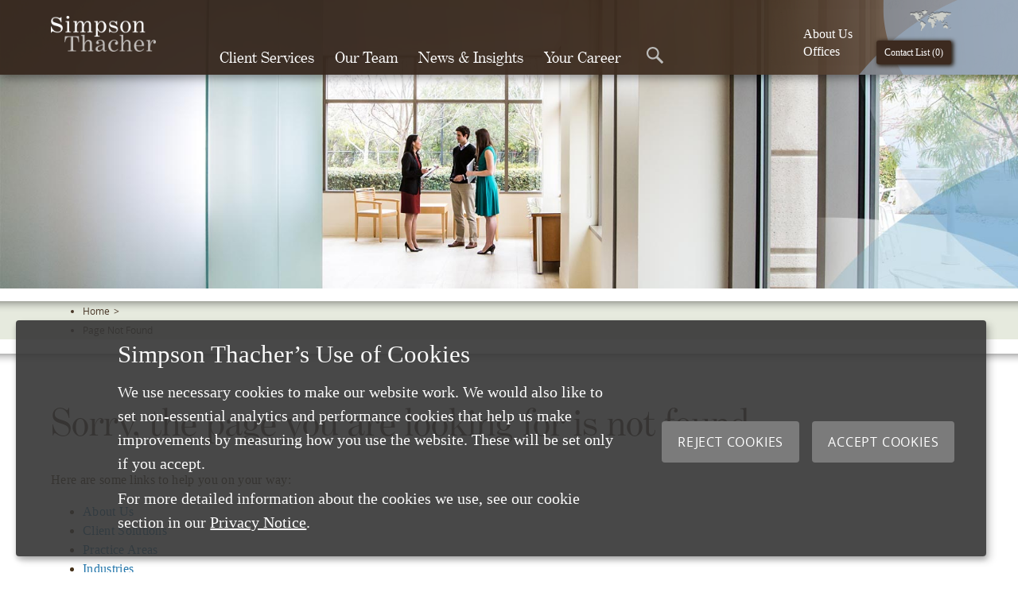

--- FILE ---
content_type: text/html; charset=utf-8
request_url: https://www.stblaw.com/page-not-found?=https://www.stblaw.com/our-team/team-member?roles=associates&url=kathleen-o-neill
body_size: 15399
content:


<!DOCTYPE html>
<!--[if lt IE 7]>      <html class="no-js lt-ie9 lt-ie8 lt-ie7"> <![endif]-->
<!--[if IE 7]>         <html class="no-js lt-ie9 lt-ie8"> <![endif]-->
<!--[if IE 8]>         <html class="no-js lt-ie9"> <![endif]-->
<!--[if gt IE 8]><!-->
<html class="no-js" lang="en" xml:lang="en" xmlns="http://www.w3.org/1999/xhtml">
<!--<![endif]-->

<head id="head">
  <meta charset="UTF-8">
  <meta name="viewport" content="width=device-width,initial-scale=1.0">

<meta name="author" content="Simpson Thacher &amp; Bartlett LLP" />
<meta name="msapplication-starturl" content="./" />
<meta name="msapplication-navbutton-color" content="#E72C53" />
<meta name="msapplication-TileColor" content="#E72C53" />
<meta name="msapplication-TileImage" content="/Sitefinity/WebsiteTemplates/Boilerplate/App_Themes/Boilerplate/Icons/apple-touch-icon-144x144-precomposed.png" />
<link rel="shortcut icon" href="/favicon.ico" />
<link rel="apple-touch-icon-precomposed" sizes="144x144" href="/Sitefinity/WebsiteTemplates/Boilerplate/App_Themes/Boilerplate/Icons/apple-touch-icon-144x144-precomposed.png" />
<link rel="apple-touch-icon-precomposed" sizes="114x114" href="/Sitefinity/WebsiteTemplates/Boilerplate/App_Themes/Boilerplate/Icons/apple-touch-icon-114x114-precomposed.png" />
<link rel="apple-touch-icon-precomposed" sizes="72x72" href="/Sitefinity/WebsiteTemplates/Boilerplate/App_Themes/Boilerplate/Icons/apple-touch-icon-72x72-precomposed.png" />
<link rel="apple-touch-icon-precomposed" href="/Sitefinity/WebsiteTemplates/Boilerplate/App_Themes/Boilerplate/Icons/apple-touch-icon-57x57-precomposed.png" />
<title>
	STB Law - Page Not Found
</title>

  <!-- Preload 2 main woff files -->
  <link rel="preload" href="/Sitefinity/WebsiteTemplates/Boilerplate/App_Themes/Boilerplate/Fonts/Benton-Modern-Display-Regular/e3cd7b94-f0ee-4445-9a75-68de4601a03a-3.woff" as="font" type="font/woff" crossorigin="" /><link rel="preload" href="/Sitefinity/WebsiteTemplates/Boilerplate/App_Themes/Boilerplate/Fonts/OpenSans/opensans-webfont.woff" as="font" type="font/woff" crossorigin="" /><link href="/Sitefinity/WebsiteTemplates/Boilerplate/App_Themes/Boilerplate/Styles/style.css" media="all" rel="stylesheet" type="text/css" />
    <!-- Google Tag Manager -->
    <script>(function (w, d, s, l, i) {
        w[l] = w[l] || []; w[l].push({
          'gtm.start':
            new Date().getTime(), event: 'gtm.js'
        }); var f = d.getElementsByTagName(s)[0],
          j = d.createElement(s), dl = l != 'dataLayer' ? '&l=' + l : ''; j.async = true; j.src =
            'https://www.googletagmanager.com/gtm.js?id=' + i + dl; f.parentNode.insertBefore(j, f);
      })(window, document, 'script', 'dataLayer', 'GTM-PP76J8Q');
    </script>
    <!-- End Google Tag Manager -->
    
    <script src="/Sitefinity/WebsiteTemplates/Boilerplate/JS/script.top.min.js"></script>
  
  <script src='https://platform-api.sharethis.com/js/sharethis.js#property=632db355516bac00129984c3&product=inline-share-buttons' async='async'></script>

  <script type="application/ld+json">
    {
      "@context": "https://schema.org",
      "@type": "Organization",
      "url": "https://www.stblaw.com/",
      "logo": "https://www.stblaw.com/CWSImages/ST-Logo-pdf-hr.jpg"
    }
    </script>
<meta name="robots" content="noindex" /><style type="text/css" media="all">.k-nodata{
	display:none !important;
}</style><meta name="Generator" content="Sitefinity 13.3.7651.0 PE" /><link rel="canonical" href="https://www.stblaw.com/page-not-found" /><script type='text/javascript'>
	                var appInsights=window.appInsights||function(a){
		                function b(a){c[a]=function(){var b=arguments;c.queue.push(function(){c[a].apply(c,b)})}}var c={config:a},d=document,e=window;setTimeout(function(){var b=d.createElement('script');b.src=a.url||'https://az416426.vo.msecnd.net/scripts/a/ai.0.js',d.getElementsByTagName('script')[0].parentNode.appendChild(b)});try{c.cookie=d.cookie}catch(a){}c.queue=[];for(var f=['Event','Exception','Metric','PageView','Trace','Dependency'];f.length;)b('track'+f.pop());if(b('setAuthenticatedUserContext'),b('clearAuthenticatedUserContext'),b('startTrackEvent'),b('stopTrackEvent'),b('startTrackPage'),b('stopTrackPage'),b('flush'),!a.disableExceptionTracking){f='onerror',b('_'+f);var g=e[f];e[f]=function(a,b,d,e,h){var i=g&&g(a,b,d,e,h);return!0!==i&&c['_'+f](a,b,d,e,h),i}}return c
	                }({
		                instrumentationKey: 'b46949dd-c529-4f75-a659-56dac3060e59'
	                });

	                window.appInsights=appInsights,appInsights.queue&&0===appInsights.queue.length&&appInsights.trackPageView();
            </script><link href="/Telerik.Web.UI.WebResource.axd?d=PMrIT5dOWaVYIcpFWUE4nFB-JqhTDR8yVrDqyVK4n_3nLTeCikvStcEnqXu7wjgMgVucsaswmJGplQjADIIHF3HilPriAMXXwb4-79F43RM-i_lQ0&amp;t=638841048724991631&amp;compress=0&amp;_TSM_CombinedScripts_=%3b%3bTelerik.Sitefinity.Resources%2c+Version%3d13.3.7651.0%2c+Culture%3dneutral%2c+PublicKeyToken%3db28c218413bdf563%3aen%3a6a3560ad-0336-4e7a-96cf-64c8fef0abc3%3a7a90d6a%3a83fa35c7%3bTelerik.Web.UI%2c+Version%3d2023.3.1616.45%2c+Culture%3dneutral%2c+PublicKeyToken%3d121fae78165ba3d4%3aen%3a7fbec295-2941-4ea3-ad43-0d7ba43d101f%3a580b2269%3aeb8d8a8e" type="text/css" rel="stylesheet" /><link href="/Sitefinity/WebsiteTemplates/Boilerplate/App_Themes/Boilerplate/global/sfnormalize.css?v=638917527519126597" type="text/css" rel="stylesheet" /><link href="/Sitefinity/WebsiteTemplates/Boilerplate/App_Themes/Boilerplate/global/top-nav.css?v=638984057228431967" type="text/css" rel="stylesheet" /><link href="/Sitefinity/WebsiteTemplates/Boilerplate/App_Themes/Boilerplate/global/sfproject.css?v=639033880966205428" type="text/css" rel="stylesheet" /><link href="/Sitefinity/WebsiteTemplates/Boilerplate/App_Themes/Boilerplate/global/sfprint.css?v=638984057228431967" type="text/css" rel="stylesheet" /><link href="/Sitefinity/WebsiteTemplates/Boilerplate/App_Themes/Boilerplate/global/history.css?v=638820779964053904" type="text/css" rel="stylesheet" /><link href="/Sitefinity/WebsiteTemplates/Boilerplate/App_Themes/Boilerplate/global/svgicons.css?v=637655078243896030" type="text/css" rel="stylesheet" /><link href="/Sitefinity/WebsiteTemplates/Boilerplate/App_Themes/Boilerplate/global/cookie.css?v=638361916002521892" type="text/css" rel="stylesheet" /><link href="/Sitefinity/WebsiteTemplates/Boilerplate/App_Themes/Boilerplate/global/jquery-ui.css?v=637655078243740343" type="text/css" rel="stylesheet" /><link href="/Sitefinity/WebsiteTemplates/Boilerplate/App_Themes/Boilerplate/global/prettyCheckable.css?v=637655078243740343" type="text/css" rel="stylesheet" /></head>

<body class="standard">
  
  <noscript><iframe src="https://www.googletagmanager.com/ns.html?id=GTM-PP76J8Q" height="0" aria-label="Google Tag Manager" width="0" style="display:none;visibility:hidden"></iframe></noscript>
  <form method="post" action="./page-not-found?=https%3a%2f%2fwww.stblaw.com%2four-team%2fteam-member%3froles%3dassociates&amp;url=kathleen-o-neill" id="aspnetForm">
<div class="aspNetHidden">
<input type="hidden" name="ctl09_TSM" id="ctl09_TSM" value="" />
<input type="hidden" name="ctl10_TSSM" id="ctl10_TSSM" value="" />
<input type="hidden" name="__EVENTTARGET" id="__EVENTTARGET" value="" />
<input type="hidden" name="__EVENTARGUMENT" id="__EVENTARGUMENT" value="" />
<input type="hidden" name="__VIEWSTATE" id="__VIEWSTATE" value="vRnwS1omw+8MCeztLTNauUBcJI6bo3N2mknGuLq9wm5SyMIBwZZx3q6e4dhUooyVklVGHEMUtJi8I3mdmzVJn3nN9K8mlD5TmtpBLI1vR/4ARGok3E0+6n2sFtxvu0mBAlIzWfUXTrNsDDCrLOWQCX0shoFOJtGB8YMs4l8IRFOZGYBPLRFPPs0os4yPimVSJcX04A==" />
</div>

<script type="text/javascript">
//<![CDATA[
var theForm = document.forms['aspnetForm'];
if (!theForm) {
    theForm = document.aspnetForm;
}
function __doPostBack(eventTarget, eventArgument) {
    if (!theForm.onsubmit || (theForm.onsubmit() != false)) {
        theForm.__EVENTTARGET.value = eventTarget;
        theForm.__EVENTARGUMENT.value = eventArgument;
        theForm.submit();
    }
}
//]]>
</script>


<script src="/WebResource.axd?d=pynGkmcFUV13He1Qd6_TZEW9h6GKexyTaeoH0_8UIOiDZRzJLsUX_ULDlXq8X6m4_olEww2&amp;t=638901526312636832" type="text/javascript"></script>


<script type="text/javascript">
//<![CDATA[
var __cultureInfo = {"name":"en","numberFormat":{"CurrencyDecimalDigits":2,"CurrencyDecimalSeparator":".","IsReadOnly":true,"CurrencyGroupSizes":[3],"NumberGroupSizes":[3],"PercentGroupSizes":[3],"CurrencyGroupSeparator":",","CurrencySymbol":"$","NaNSymbol":"NaN","CurrencyNegativePattern":0,"NumberNegativePattern":1,"PercentPositivePattern":1,"PercentNegativePattern":1,"NegativeInfinitySymbol":"-∞","NegativeSign":"-","NumberDecimalDigits":2,"NumberDecimalSeparator":".","NumberGroupSeparator":",","CurrencyPositivePattern":0,"PositiveInfinitySymbol":"∞","PositiveSign":"+","PercentDecimalDigits":2,"PercentDecimalSeparator":".","PercentGroupSeparator":",","PercentSymbol":"%","PerMilleSymbol":"‰","NativeDigits":["0","1","2","3","4","5","6","7","8","9"],"DigitSubstitution":1},"dateTimeFormat":{"AMDesignator":"AM","Calendar":{"MinSupportedDateTime":"\/Date(-62135596800000)\/","MaxSupportedDateTime":"\/Date(253402300799999)\/","AlgorithmType":1,"CalendarType":1,"Eras":[1],"TwoDigitYearMax":2049,"IsReadOnly":true},"DateSeparator":"/","FirstDayOfWeek":0,"CalendarWeekRule":0,"FullDateTimePattern":"dddd, MMMM d, yyyy h:mm:ss tt","LongDatePattern":"dddd, MMMM d, yyyy","LongTimePattern":"h:mm:ss tt","MonthDayPattern":"MMMM d","PMDesignator":"PM","RFC1123Pattern":"ddd, dd MMM yyyy HH\u0027:\u0027mm\u0027:\u0027ss \u0027GMT\u0027","ShortDatePattern":"M/d/yyyy","ShortTimePattern":"h:mm tt","SortableDateTimePattern":"yyyy\u0027-\u0027MM\u0027-\u0027dd\u0027T\u0027HH\u0027:\u0027mm\u0027:\u0027ss","TimeSeparator":":","UniversalSortableDateTimePattern":"yyyy\u0027-\u0027MM\u0027-\u0027dd HH\u0027:\u0027mm\u0027:\u0027ss\u0027Z\u0027","YearMonthPattern":"MMMM yyyy","AbbreviatedDayNames":["Sun","Mon","Tue","Wed","Thu","Fri","Sat"],"ShortestDayNames":["Su","Mo","Tu","We","Th","Fr","Sa"],"DayNames":["Sunday","Monday","Tuesday","Wednesday","Thursday","Friday","Saturday"],"AbbreviatedMonthNames":["Jan","Feb","Mar","Apr","May","Jun","Jul","Aug","Sep","Oct","Nov","Dec",""],"MonthNames":["January","February","March","April","May","June","July","August","September","October","November","December",""],"IsReadOnly":true,"NativeCalendarName":"Gregorian Calendar","AbbreviatedMonthGenitiveNames":["Jan","Feb","Mar","Apr","May","Jun","Jul","Aug","Sep","Oct","Nov","Dec",""],"MonthGenitiveNames":["January","February","March","April","May","June","July","August","September","October","November","December",""]},"eras":[1,"A.D.",null,0]};//]]>
</script>

<script src="/Telerik.Web.UI.WebResource.axd?_TSM_HiddenField_=ctl09_TSM&amp;compress=0&amp;_TSM_CombinedScripts_=%3b%3bSystem.Web.Extensions%2c+Version%3d4.0.0.0%2c+Culture%3dneutral%2c+PublicKeyToken%3d31bf3856ad364e35%3aen%3af8efdcae-fc88-4697-a128-23b7f470d078%3aea597d4b%3ab25378d2" type="text/javascript"></script>
<script src="/ScriptResource.axd?d=oBrf1f-DLFBYf_XnAiQIerCJR_Tz6RkjulutuV70BTdZSnihh_xmGQLv5QzhRpDvZH-vCjdCxHlVeCDJCUYda87AVJf9H7vUXv8Wotc-6jT7Te0mV5ObbmqnoxwEiAWN6-O1jp50amzX079unNeFGGLkDQjTAGq9K6yTh15c52o1MCDC0&amp;t=409a93b9" type="text/javascript"></script>
<script src="/Telerik.Web.UI.WebResource.axd?_TSM_HiddenField_=ctl09_TSM&amp;compress=0&amp;_TSM_CombinedScripts_=%3b%3bTelerik.Sitefinity.Resources%3aen%3a6a3560ad-0336-4e7a-96cf-64c8fef0abc3%3ab162b7a1%3a83eb063b%3bTelerik.Web.UI%2c+Version%3d2023.3.1616.45%2c+Culture%3dneutral%2c+PublicKeyToken%3d121fae78165ba3d4%3aen%3a7fbec295-2941-4ea3-ad43-0d7ba43d101f%3aa1a4383a" type="text/javascript"></script>
<div class="aspNetHidden">

	<input type="hidden" name="__VIEWSTATEGENERATOR" id="__VIEWSTATEGENERATOR" value="0270E94E" />
</div><script type="text/javascript">
//<![CDATA[
Sys.WebForms.PageRequestManager._initialize('ctl00$ctl09', 'aspnetForm', [], [], [], 90, 'ctl00');
//]]>
</script>
<input type="hidden" name="ctl00$ctl09" id="ctl09" />
<script type="text/javascript">
//<![CDATA[
Sys.Application.setServerId("ctl09", "ctl00$ctl09");
Sys.Application._enableHistoryInScriptManager();
//]]>
</script>

    <div id="CookieContainer">
    
</div>



    <a accesskey="s" href="#cpw_main" id="sfSkip" class="visuallyhidden">
      Skip To The Main Content
    </a>

    <div id="PublicWrapper" class="sfPublicWrapper">
      <!-- header section -->
      <header id="HeaderWrapper" class="sf_cols">
        <div id="cpw_headerwrapper" class="sf_colsOut sf_1col_1_100">
          <header id="cpw_header" class="sf_colsIn sf_1col_1in_100">
             


<script src="//kendo.cdn.telerik.com/2018.3.1017/js/kendo.web.min.js?v=20260107.1"></script>
<script type="text/javascript" src="/cwsscripts/respond.min.js?v=20260107.1"></script>
<script type="text/javascript" src="/cwsscripts/st-top-nav.js?v=20260107.1"></script>

<script type="text/javascript" src="/CwsScripts/tomin.js?v=20260107.1"></script>
<script type="text/javascript" src="/CwsScripts/prettyCheckable.min.js?v=20260107.1"></script>

<link href="//kendo.cdn.telerik.com/2018.3.1017/styles/kendo.common.min.css?v=20260107.1" rel="stylesheet" />
<link href="//kendo.cdn.telerik.com/2018.3.1017/styles/kendo.default.min.css?v=20260107.1" rel="stylesheet" />
<style>
    .our-team-filter-item .k-icon:before {
        content: "" !important;
    }

    .k-textbox > input, .k-autocomplete .k-input {
        height: 1.65em;
        text-indent: .33em;
    }

    .k-icon:before {
        color: #333;
    }
</style>

<div class="top-nav-container" role="navigation">


    <div class="top-nav-mobile">
        <div class="top-nav-mobile-wrapper">
            <div class="nav-items-logo">
                <a aria-label="Home Button" href="/" title="STB Law" rel="home"><img src="/images/default-source/default-album/logo.png?sfvrsn=2" alt="STB Law home"></a>
            </div>
                <div class="top-nav-mobile-btns" data-exclude="true">
                    <div class="top-nav-mobile-btn-menu"></div>
                    <div class="top-nav-mobile-btn-search"></div>
                </div>
            <div class="top-nav-mobile-controller" data-exclude="true">
                <div class="top-nav-mobile-slider">

                    <!-- Level 1 sub nav -->
                    <div class="top-nav-mobile-inner mobileSubLvl1" style="min-height:100px;">
                        <!--this is the mobile navigation-->
                        

<input id="actual-page-id" value="E674CA0E-743D-6A02-AAF8-FF0000765F2C" type="hidden" />
<input id="mobile-nav-current-page-id" value="e674ca0e-743d-6a02-aaf8-ff0000765f2c" type="hidden" />

<div id="mobile-nav-wrapper">
    <div id="mobile-nav-home-wrapper" style="display:none;">
    <! --ARIA MOBILE 2-->
              <ul class="top-nav-links" id="mobile_navigation_links">
                  <li class="mobileHomeLinkTan"><a aria-label="Home" href="/" class="mobileLvl1Link" title="STB Law" rel="home">Home</a></li>
                  <li class=""><a aria-label="Client Services" data-nav="item-1" href="javascript:void(0)" class="mobileLvl1Link mobileLvl1LinkWithChildren mobileLvl1LinkWithChildrenUp" data-url-id="E01ECA0E-743D-6A02-AAF8-FF0000765F2C" aria-label="Expand menu">Client Services<span><img src="/site_header/images/sub-nav-mobile-arrow.png" alt=""></span></a></li>
                  <li class=""><a aria-label="Our Team" data-nav="item-2" class="mobileLvl1Link" id="ourTeamMobileLink" aria-label="Expand menu">Our Team<span><img src="/site_header/images/sub-nav-mobile-arrow.png" alt=""></span></a></li>
                  <li class=""><a aria-label="News and Insights" data-nav="item-3" href="javascript:void(0)" class="mobileLvl1Link mobileLvl1LinkWithChildren mobileLvl1LinkWithChildrenUp" aria-label="Expand menu" data-url-id="55D217E1-9EFB-44F2-81B7-8C442901F54A">News &amp; Insights<span><img src="/site_header/images/sub-nav-mobile-arrow.png" alt=""></span></a></li>
                  <li class=""><a aria-label="Your Career" data-nav="item-3" class="mobileLvl1Link mobileLvl1LinkWithChildren mobileLvl1LinkWithChildrenUp" aria-label="Expand menu" data-url-id="0A9CCA0E-743D-6A02-AAF8-FF0000765F2C">Your Career<span><img src="/site_header/images/sub-nav-mobile-arrow.png" alt=""></span></a></li>
                  <li class=""><a aria-label="About Us" data-nav="item-3" class="mobileLvl1Link mobileLvl1LinkWithChildren mobileLvl1LinkWithChildrenUp" aria-label="Expand menu" data-url-id="cc9dca0e-743d-6a02-aaf8-ff0000765f2c">About Us<span><img src="/site_header/images/sub-nav-mobile-arrow.png" alt=""></span></a></li>
                  <li class=""><a aria-label="Locations" data-nav="item-3" class="mobileLvl1Link mobileLvl1LinkWithChildren mobileLvl1LinkWithChildrenUp" aria-label="Expand menu" data-url-id="D29CCA0E-743D-6A02-AAF8-FF0000765F2C">Locations<span><img src="/site_header/images/sub-nav-mobile-arrow.png" alt=""></span></a></li>
                  
              </ul>
</div>    
    <div id="mobile-nav-dynamic-wrapper"  style="display:inline;">
    <ul class="top-nav-links fixspan-LL" style="border-bottom:none;" >
        <!--<li class="mobileHomeLinkTan"><a href="/" class="mobileLvl1Link">Home</a></li>-->
        <li class="" style=" display:none;"><a aria-label="Current URL" id="mobile-nav-current-url" href="" class="mobileLvl1Link"><strong><span id="mobile-nav-current-title"></span></strong></a></li>
        
        <li class="mobileHomeLinkBrown mobile-nav-menu-back-to-url-li" id="mobile-nav-menu-back-to-url-li-back" style="display:none;"><a aria-label="Previous Menu" id="mobile-nav-menu-back-to-url" href="javascript:void(0)" class="mobileLvl1Link mobileLvl1LinkWithChildren" data-url-id=""><img src="/site_header/images/sub-nav-mobile-arrow-back.png" alt="Go to previous menu"><span id="mobile-nav-menu-back-to-title">Previous Menu</span></a></li>
        <li class="" id="mobile-nav-back-to-url-li"><a aria-label="Back" id="mobile-nav-back-to-url" href="" class="mobileLvl1Link" ><span id="mobile-nav-back-to-title" ></span></a></li>
        
    </ul>
    <ul class="mobile-nav-list-items top-nav-links" id="mobile-nav-list-items" style="border-top:none;border-bottom:none;"></ul>
    

</div>
</div>
<div id="dvOurTeamMobile" style="display:none;">
<ul class="top-nav-links">
<li class="mobileHomeLinkBrown mobile-nav-menu-back-to-url-li" id="mobile-nav-menu-back-to-url-li-prev" style="">
<a aria-label="Go to previous menu" href="javascript:void(0)" id="ourTeamMobileLinkBack">
	<img src="/site_header/images/sub-nav-mobile-arrow-back.png" alt="">
	Back To Menu
</a>
</ul>
     


<div id="topNavTeamSearchMobile" class="search-selector">
    <!-- Employee Search ARIA-->
    <div class="searchbox-wrapper" role="search"  aria-label="Lawyers">
<div id="frmpostMobile">            <input id="flag_full_name_mobile" name="flag_full_name_mobile" value="0" type="hidden" />
            <input id="professional_directory_mobile" name="professional_directory_mobile" value="ALL" type="hidden" />
	    <label for="lawyers_search_mobile" class="sr-only">Lawyer search</label>
            <input id="lawyers_search_mobile" type="search" name="lawyers_search_mobile" />
            <input type="submit" class="btnGoMenuSearch btnGoMenuSearchLawyerMobile" value="Go" />
</div><script type="text/javascript">
            var sfMvcInputs = document.getElementById("frmpostMobile").getElementsByTagName("input");
            var sfMvcInputsLen = sfMvcInputs.length;
            while(sfMvcInputsLen--) {
                typeAttr = sfMvcInputs[sfMvcInputsLen].getAttribute("type");
                if(typeAttr == "submit") {
                    sfMvcInputs[sfMvcInputsLen].onclick = function() {
 try
{
 if(!clientValidate_frmpostMobile())
{
return false
}
}
catch(e)
{
}
                      document.forms["aspnetForm"].action = "/page-not-found/../../../../post-handler/professionalMobile";
                        document.forms["aspnetForm"].method = "POST";
                        document.forms["aspnetForm"].submit();
                    };
                }
            }
        </script>    </div>
</div>
<div class="topNavTeamSearchLetters"  role="search"  aria-label="Lawyers By Letter">
            <a aria-label="A" href="/post-handler/allstartswith?s=A">A</a>
            <a aria-label="B" href="/post-handler/allstartswith?s=B">B</a>
            <a aria-label="C" href="/post-handler/allstartswith?s=C">C</a>
            <a aria-label="D" href="/post-handler/allstartswith?s=D">D</a>
            <a aria-label="E" href="/post-handler/allstartswith?s=E">E</a>
            <a aria-label="F" href="/post-handler/allstartswith?s=F">F</a>
            <a aria-label="G" href="/post-handler/allstartswith?s=G">G</a>
            <a aria-label="H" href="/post-handler/allstartswith?s=H">H</a>
            <a aria-label="I" href="/post-handler/allstartswith?s=I">I</a>
            <a aria-label="J" href="/post-handler/allstartswith?s=J">J</a>
            <a aria-label="K" href="/post-handler/allstartswith?s=K">K</a>
            <a aria-label="L" href="/post-handler/allstartswith?s=L">L</a>
            <a aria-label="M" href="/post-handler/allstartswith?s=M">M</a>
            <a aria-label="N" href="/post-handler/allstartswith?s=N">N</a>
            <a aria-label="O" href="/post-handler/allstartswith?s=O">O</a>
            <a aria-label="P" href="/post-handler/allstartswith?s=P">P</a>
            <a aria-label="Q" href="/post-handler/allstartswith?s=Q">Q</a>
            <a aria-label="R" href="/post-handler/allstartswith?s=R">R</a>
            <a aria-label="S" href="/post-handler/allstartswith?s=S">S</a>
            <a aria-label="T" href="/post-handler/allstartswith?s=T">T</a>
            <a aria-label="U" href="/post-handler/allstartswith?s=U">U</a>
            <a aria-label="V" href="/post-handler/allstartswith?s=V">V</a>
            <a aria-label="W" href="/post-handler/allstartswith?s=W">W</a>
            <a aria-label="X" href="/post-handler/allstartswith?s=X">X</a>
            <a aria-label="Y" href="/post-handler/allstartswith?s=Y">Y</a>
            <a aria-label="Z" href="/post-handler/allstartswith?s=Z">Z</a>

</div>
<div class="topNavTeamSearchLinks"  role="search" aria-label="By Category">
    <a aria-label="View all lawyers" href="/post-handler/alllawyers">View all lawyers</a>
    <a aria-label="View all administrative" href="/post-handler/allprofessionals">View all administrative</a>
    <a aria-label="Advanced search" href="/our-team">Advanced Search</a>
</div>

<script>
    try {
        $(document).ready(function () {
            $("#lawyers_search_mobile").on("keydown", function (e) {
                if (e.which === 13) {
                    $(".btnGoMenuSearchLawyerMobile").trigger("click")
                }
            });



            $("#lawyers_search_mobile").kendoAutoComplete({
                placeholder: "Who would you like to find?",

                dataTextField: "Text",
                filter: "contains",
                template: '<span class="search-img-wrp"><img src=\"#:GetOurTeamImage(data.ImageUrl)#\" alt=\"#:data.Text#\" /></span>' +
                    '<span class="search-name-wrp">#: data.Text #</span>',
                minLength: 3,
                select: function (e) {
                    this.value(this.dataItem(e.item.index()).Url);
                    $("#flag_full_name_mobile").val("1")
                    $("#lawyers_search_mobile").css("color", "#ffffff")
                    $(".btnGoMenuSearchLawyerMobile").trigger("click")
                    e.preventDefault()
                },


                dataSource: {
                    serverFiltering: true,
                    serverPaging: true,
                    pageSize: 20,


                    transport: {
                        read: {
                            url: "/dataservices/DataServices.Content.Services.Json.AttorneyLookup/Lawyers",
                            type: "POST"
                        }
                    }
                }
            });
        });
    }
    catch (e) {
        console.log(e);
    }



   
    function clientValidate_frmpostMobile() {
        if ($("#lawyers_search_mobile").data("kendoAutoComplete").value() == "") {

            return false
        }
        return true
    }

</script>

   
</div>


<script>
    var mobileNavigationDataSource=null

    $(function () {
        


        

      
        //mobileNavigationDataSource.read()
        RefreshMenu($("#mobile-nav-current-page-id").val(),false)
            
        $("#ourTeamMobileLink").on("click", function (e) {
            $("#dvOurTeamMobile").show()
            $("#mobile-nav-wrapper").hide()
            
        });

        $("#ourTeamMobileLinkBack").on("click", function (e) {
            $("#dvOurTeamMobile").hide()
            $("#mobile-nav-wrapper").show()
        });


    });


    function RefreshMenu(pageId, loadParent) {
        $("#mobile-nav-current-page-id").val(pageId)
        SetDataSource(loadParent)
        
        if ($("#mobile-nav-list-items").data("kendoListView") == undefined) {
            $("#mobile-nav-list-items").kendoListView({
                dataSource: mobileNavigationDataSource,
                template: kendo.template($("#mobileNavigationTemplate").html()),
                dataBound: function (e) {
                    $(".mobileLvl1LinkWithChildren").off("click");
                    $(".mobileLvl1LinkWithChildren").on("click", function (e) {

                        $("#mobile-nav-dynamic-wrapper").show()
                        $("#mobile-nav-home-wrapper").hide()

                        if ($(this).attr("class").indexOf("mobileLvl1LinkWithChildrenUp") > -1) {
                            RefreshMenu($(this).data("url-id"), true)
                        }
                        else {
                            RefreshMenu($(this).data("url-id"),false)
                        }
                    });



                }
            });
        }

        else {
            mobileNavigationDataSource.read()
            $("#mobile-nav-list-items").data("kendoListView").setDataSource(mobileNavigationDataSource)
            
        }
    }

    function GetMobileNavigationData() {
        return {pageId: $("#mobile-nav-current-page-id").val()}
    }

    function SetDataSource(loadParent)
    {

        var url = "/dataservices/DataServices.Content.Services.Json.MobileNavigation/GetNavigation"
        if (loadParent == true) {
            url="/dataservices/DataServices.Content.Services.Json.MobileNavigation/GetParentNavigation"
        }

        if(mobileNavigationDataSource==null)
        {
            mobileNavigationDataSource = new kendo.data.DataSource({

                transport: {
                    read: {
                        data: GetMobileNavigationData(),
                        url: url,
                        dataType: "json",
                        type: "POST"
                    }
                },


                schema: {
                    data: function (response) {
                        //bind the first one
                        
                        

                        SetupNavMenu(response)

                        return response.SiblingNodes
                    
                    }


                }

            
            });
        }
        else
        {
            mobileNavigationDataSource.transport.options.read.url=url
            mobileNavigationDataSource.transport.options.read.data = GetMobileNavigationData()
        }

        
    }


    function GetChildrenIcon(HasChildren) {
        if (HasChildren == true) {
            return '<img src="/site_header/images/sub-nav-mobile-arrow.png"  alt="">'
        }
        return ""
    }

    function GetUrl(HasChildren, Url, Id) {
        if (HasChildren == true) {
                return "javascript:void(0)"
        }

        if (Id == $("#actual-page-id").val()) {
            return "javascript:void(0)"
        }

        return Url.replace("~", "")
    }

    function GetLinkClass(HasChildren, Id) {
        var classToReturn=""
        if (HasChildren == true) {
            classToReturn = "mobileLvl1LinkWithChildren mobileLvl1LinkWithChildrenUp"
        }

        if (Id == $("#actual-page-id").val()) {
            classToReturn += " mobileLvl1LinkCurrentPage"
        }

        return classToReturn
    }

    function SetupNavMenu(response) {
        $("#mobile-nav-back-to-url").attr("href", response.ParentNode.Url.replace("~", ""))
        $("#mobile-nav-back-to-title").text(response.ParentNode.Text)

        //$("#mobile-nav-menu-back-to-title").text("Back to " + response.ParentNode.Text)
        $("#mobile-nav-menu-back-to-url").data("url-id", response.ParentNode.Category)

        if (response.ParentNode.Ordinal >= 1) {
            $(".mobile-nav-menu-back-to-url-li").show()
        }
        else {
            $(".mobile-nav-menu-back-to-url-li").hide()
            
        }

        if (response.ParentNode.Ordinal > 0) {
            if (response.ParentNode.IsGroupPage == false) {
                $("#mobile-nav-back-to-url-li").show()
            }
            else {
                $("#mobile-nav-back-to-url-li").hide()
            }
        }
        else {
            $("#mobile-nav-back-to-url-li").hide()
            $("#mobile-nav-dynamic-wrapper").hide()
            $("#mobile-nav-home-wrapper").show()
        }

        if (response.CurrentNode.Url != null) {
            $("#mobile-nav-current-url").attr("href", response.CurrentNode.Url.replace("~", ""))
            $("#mobile-nav-current-title").text(response.CurrentNode.Text)
        }
    }
</script>


<script type="text/x-kendo-template" id="mobileNavigationTemplate">
  <li class=""><a aria-label="#= Category #" data-nav="item-2"  class="mobileLvl1Link #=GetLinkClass(HasChildren, Category) #" data-has-children="#= HasChildren #" href="#=GetUrl(HasChildren, Url, Category) #" data-url-id="#= Category #">#= Text #<span>#=GetChildrenIcon(HasChildren) #</span></a></li>
</script>



                        <!--this is the mobile navigation-->
                    </div>
                    <!-- END Level 1 sub nav -->
                    <!-- Level 2 sub nav -->
                    <div class="top-nav-mobile-inner mobileSubLvl2">
                        <!-- Level 2 Item -->
                        <div class="mobileNavInner mobileNavGroup1">
                            <div class="top-nav-items nav-items-1">

                            </div>
                        </div><!-- END Level 2 Item -->
                        <!-- Level 2 Item -->
                        <div class="mobileNavInner mobileNavGroup2">
                            <div class="top-nav-items nav-items-1">

                            </div>
                        </div><!-- END Level 2 Item -->
                        <!-- Level 2 Item -->
                        <div class="mobileNavInner mobileNavGroup3">
                            <div class="top-nav-items nav-items-1">

                            </div>
                        </div><!-- END Level 2 Item -->
                    </div><!-- END Level 2 sub nav -->
                    <!-- Level 3 sub nav -->
                    <div class="top-nav-mobile-inner mobileSubLvl3">
                    </div><!-- END Level 3 sub nav -->


                </div>
            </div>

            <div class="top-nav-mobile-controller" data-exclude="true">
                <div class="top-nav-mobile-slider">
                    <div class="top-nav-mobile-search">
                        <div class="top-nav-items nav-items-1">
                                <!--MOBILE SEARCH BOX-->


<div id="topNavSiteMobileSearch" class="search-selector wrapperMO" role="search"  aria-label="Website">
    <!-- SITE SEARCH -->
<div id="frmpostSearchMobile">    <label for="main_search_mobile" class="sr-only">Site search</label>
    <input id="main_search_mobile" style="width: 100%" name="main_search_mobile" type="search" aria-label="Search the site"/>
    <input type="submit" class="btnGoMenuSearch btnGoMenuSearchMobile" value="Go" />
    <ul unselectable="on" class="k-list k-reset" tabindex="-1" role="listbox" aria-hidden="false" 
        id="main_search_listbox_non_predictive_mobile" aria-live="polite" style="overflow: auto; display:none;">

    </ul>
</div><script type="text/javascript">
            var sfMvcInputs = document.getElementById("frmpostSearchMobile").getElementsByTagName("input");
            var sfMvcInputsLen = sfMvcInputs.length;
            while(sfMvcInputsLen--) {
                typeAttr = sfMvcInputs[sfMvcInputsLen].getAttribute("type");
                if(typeAttr == "submit") {
                    sfMvcInputs[sfMvcInputsLen].onclick = function() {
 try
{
 if(!clientValidate_frmpostSearchMobile())
{
return false
}
}
catch(e)
{
}
                      document.forms["aspnetForm"].action = "/page-not-found/../../../../post-handler/searchmobile";
                        document.forms["aspnetForm"].method = "POST";
                        document.forms["aspnetForm"].submit();
                    };
                }
            }
        </script></div>


<script>
    $(document).ready(function () {
        try {

            $("#main_search_mobile").on("keydown", function (e) {
                if (e.which === 13) {
                    $(".btnGoMenuSearchMobile").trigger("click")
                }
                $("#main_search_listbox_non_predictive_mobile").hide()
            });

            $("#main_search_mobile").on("keyup", function (e) {
                if ($(this).val() === "") {
                    $("#main_search_listbox_non_predictive_mobile").show()
                }
                else {
                    $("#main_search_listbox_non_predictive_mobile").hide()
                }
            });

            $("#main_search_mobile").on("focus", function (e) {
                $("#main_search_listbox_non_predictive_mobile").show()
            });


            $("#topNavSiteSearch").on("mouseleave", function (e) {
                $("#main_search_listbox_non_predictive").hide()
            });


            $("#main_search_mobile").kendoAutoComplete({
                placeholder: "How can we help you?",

                dataTextField: "Text",
                filter: "contains",
                headerTemplate: '<div class="dropdown-header">' +

                    '<span class="k-widget k-header">Contact info</span>' +
                    '</div>',
                //template: '#: data.Text # | #: data.Category #',
                template: '#: data.Category #',
                minLength: 2,
                select: function (e) {
                    this.value(this.dataItem(e.item.index()).Text);
                    if (this.dataItem(e.item.index()).Url.split("|").length === 1) {
                        window.location.href = "/post-handler/predictive?id=" + this.dataItem(e.item.index()).Url + "&keyword=" + this.dataItem(e.item.index()).Text
                    }
                    else {
                        window.location.href = "/our-team/search/" + this.dataItem(e.item.index()).Url.split("|")[0]
                    }
                    //$(".btnGoMenuSearchMain").trigger("click")
                },



                dataSource: {
                    serverFiltering: true,
                    serverPaging: true,
                    pageSize: 20,


                    transport: {
                        read: {
                            url: "/dataservices/DataServices.Content.Services.Json.AttorneyLookup/PredictiveSearch",
                            type: "POST"
                        }
                    }
                }
            });
        }
        catch (e) {
            console.log(e);
        }
        

    });


    function clientValidate_frmpostSearchMobile() {
        try {
            if ($("#main_search_mobile").data("kendoAutoComplete").value() == "") {

                return false
            }
            return true
        }
        catch (e) {
            console.log(e);
        }
    }
</script>
                                <!--MOBILE SEARCH BOX-->
                        </div>
                    </div>
                </div>
            </div>

        </div>
    </div>

    <!-- Desktop Nav -->
    <div class="top-nav-desktop">
        <div class="top-nav-desktop-wrapper">
            <div class="top-nav-desktop-outer">
                <div class="top-nav-desktop-inner container">
                    <div class="top-nav-items nav-items-logo">
                        <a aria-label="Home" href="/" title="STB Law" rel="home"><img src="/images/default-source/default-album/logo.png?sfvrsn=2" alt="STB Law home"></a>
                    </div>
                    <div class="top-nav-items nav-items-1" data-exclude="true">
                        <ul class="top-nav-links">
                                <li class="desktopTopNavLinks-1"><a aria-label="Client Services" data-nav="item-1" data-lvl="level-1" href="#">Client Services</a></li>
                                <li class="desktopTopNavLinks-2"><a aria-label="Our Team" data-nav="item-2" data-lvl="level-1" href="#">Our Team</a></li>
                                <li class="desktopTopNavLinks-3"><a aria-label="News and Insights" data-nav="item-3" data-lvl="level-1" href="#">News &amp; Insights</a></li>
                                <li class="desktopTopNavLinks-4"><a aria-label="Your Career" data-nav="item-4" data-lvl="level-1" href="#">Your Career</a></li>
                                <li class="desktopTopNavLinks-7"><a aria-label="Search" data-nav="item-7" data-lvl="level-1" href="#" class="search-icon" aria-label="Search">Search</a></li>

                        </ul>
                    </div>
                    <div class="top-nav-items nav-items-contact-list" data-exclude="true">
                        <div class="top-nav-map-btn desktopTopNavLinks-8" data-exclude="true">
                            <a aria-label="Link to display language listing" data-nav="item-8" data-lvl="level-1" class="topNavMapBtn" href="#"><img src="/site_header/images/top-nav-map-icon.png" alt="map icon"></a>
                        </div>
                            <div class="btn-container btn-contact-list" data-exclude="true">

                                <a aria-label="Contact List Button" class="btnContactList" href="/contact-list">Contact List (<span class='contactlistbtn_count'>0</span>)</a>
                            </div>
                        </div>
                    <div class="top-nav-items nav-items-2" data-exclude="true">
                        <ul class="top-nav-links">
                                <li class="desktopTopNavLinks-5"><a aria-label="About Us" data-nav="item-5" data-lvl="level-1" href="#">About Us</a></li>
                                <li class="desktopTopNavLinks-6"><a aria-label="Offices" data-nav="item-6" data-lvl="level-1" href="#">Offices</a></li>
                        </ul>
                    </div>
                </div>
            </div>
        </div>
        <!-- Sub Nav -->
        <div class="top-nav-sub-container" data-exclude="true">
            <div class="top-nav-sub-lvl-1-outer">
                <div class="top-nav-sub-lvl-1-middle container">
                    <div class="top-nav-sub-lvl-1">

                        <!-- 1. Sub nav group (Client Services) -->
                        <div class="top-nav-sub-item top-nav-sub-lvl-1-item-1">
                            <ul class="top-nav-sub-lvl-2-menu column-flex">
                                    <li class="top-nav-sub-1-item">
                                        <label>Practices</label>
                                            <ul class="top-nav-sub-lvl-2-links">
                                                    <li class="top-nav-sub-2-item"><a aria-label="Corporate" data-nav="link" data-lvl="link" href="/client-services/practices/corporate">Corporate</a></li>
                                                    <li class="top-nav-sub-2-item"><a aria-label="Litigation" data-nav="link" data-lvl="link" href="/client-services/practices/litigation">Litigation</a></li>
                                                    <li class="top-nav-sub-2-item"><a aria-label="Banking and Credit" data-nav="link" data-lvl="link" href="/client-services/practices/corporate/banking-and-credit">Banking and Credit</a></li>
                                                    <li class="top-nav-sub-2-item"><a aria-label="Capital Markets" data-nav="link" data-lvl="link" href="/client-services/practices/corporate/capital-markets">Capital Markets</a></li>
                                                    <li class="top-nav-sub-2-item"><a aria-label="Mergers and Acquisitions" data-nav="link" data-lvl="link" href="/client-services/practices/corporate/mergers-and-acquisitions">Mergers and Acquisitions</a></li>
                                                    <li class="top-nav-sub-2-item"><a aria-label="Real Estate" data-nav="link" data-lvl="link" href="/client-services/practices/corporate/real-estate">Real Estate</a></li>
                                                    <li class="top-nav-sub-2-item"><a aria-label="Restructuring" data-nav="link" data-lvl="link" href="/client-services/practices/corporate/restructuring">Restructuring</a></li>
                                                    <li class="top-nav-sub-2-item"><a aria-label="Private Funds" data-nav="link" data-lvl="link" href="/client-services/practices/corporate/investment-funds/private-funds">Private Funds</a></li>
                                                    <li class="top-nav-sub-2-item"><a aria-label="See all practices" data-nav="link" data-lvl="link" href="/client-services/practices/corporate/mergers-and-acquisitions/all-practices">See all practices</a></li>
                                            </ul>
                                    </li>
                                    <li class="top-nav-sub-1-item">
                                        <label>Industries</label>
                                            <ul class="top-nav-sub-lvl-2-links">
                                                    <li class="top-nav-sub-2-item"><a aria-label="Data Centers" data-nav="link" data-lvl="link" href="/client-services/industries/data-centers">Data Centers</a></li>
                                                    <li class="top-nav-sub-2-item"><a aria-label="Energy – Oil and Gas" data-nav="link" data-lvl="link" href="/client-services/industries/energy-oil-and-gas">Energy – Oil and Gas</a></li>
                                                    <li class="top-nav-sub-2-item"><a aria-label="Energy – Power and Renewables" data-nav="link" data-lvl="link" href="/client-services/industries/energy-power-and-renewables">Energy – Power and Renewables</a></li>
                                                    <li class="top-nav-sub-2-item"><a aria-label="Financial Services" data-nav="link" data-lvl="link" href="/client-services/industries/financial-services">Financial Services</a></li>
                                                    <li class="top-nav-sub-2-item"><a aria-label="Healthcare and Life Sciences" data-nav="link" data-lvl="link" href="/client-services/industries/healthcare-and-life-sciences">Healthcare and Life Sciences</a></li>
                                                    <li class="top-nav-sub-2-item"><a aria-label="Infrastructure" data-nav="link" data-lvl="link" href="/client-services/industries/infrastructure">Infrastructure</a></li>
                                                    <li class="top-nav-sub-2-item"><a aria-label="Insurance and Reinsurance" data-nav="link" data-lvl="link" href="/client-services/industries/insurance-and-reinsurance">Insurance and Reinsurance</a></li>
                                                    <li class="top-nav-sub-2-item"><a aria-label="Technology" data-nav="link" data-lvl="link" href="/client-services/industries/technology">Technology</a></li>
                                                    <li class="top-nav-sub-2-item"><a aria-label="See all industries" data-nav="link" data-lvl="link" href="/client-services/industries/all-industry-solutions">See all industries</a></li>
                                            </ul>
                                    </li>
                                    <li class="top-nav-sub-1-item">
                                        <label>Client Solutions</label>
                                            <ul class="top-nav-sub-lvl-2-links">
                                                    <li class="top-nav-sub-2-item"><a aria-label="Strategic Alternatives" data-nav="link" data-lvl="link" href="/client-services/client-solutions/strategic-alternatives">Strategic Alternatives</a></li>
                                                    <li class="top-nav-sub-2-item"><a aria-label="Private Equity Lifecycle" data-nav="link" data-lvl="link" href="/client-services/client-solutions/private-equity-lifecycle">Private Equity Lifecycle</a></li>
                                                    <li class="top-nav-sub-2-item"><a aria-label="Corporate Governance" data-nav="link" data-lvl="link" href="/client-services/client-solutions/corporate-governance">Corporate Governance</a></li>
                                                    <li class="top-nav-sub-2-item"><a aria-label="Leveraged Finance" data-nav="link" data-lvl="link" href="/client-services/client-solutions/leveraged-finance">Leveraged Finance</a></li>
                                                    <li class="top-nav-sub-2-item"><a aria-label="Crisis Management" data-nav="link" data-lvl="link" href="/client-services/client-solutions/crisis-management">Crisis Management</a></li>
                                                    <li class="top-nav-sub-2-item"><a aria-label="Privacy and Cybersecurity" data-nav="link" data-lvl="link" href="/client-services/client-solutions/privacy-and-cybersecurity">Privacy and Cybersecurity</a></li>
                                                    <li class="top-nav-sub-2-item"><a aria-label="Shareholder Activism" data-nav="link" data-lvl="link" href="/client-services/client-solutions/shareholder-activism">Shareholder Activism</a></li>
                                                    <li class="top-nav-sub-2-item"><a aria-label="UP-C Structures" data-nav="link" data-lvl="link" href="/client-services/client-solutions/up-c-structures">UP-C Structures</a></li>
                                                    <li class="top-nav-sub-2-item"><a aria-label="Family Office" data-nav="link" data-lvl="link" href="/client-services/client-solutions/family-office">Family Office</a></li>
                                                    <li class="top-nav-sub-2-item"><a aria-label="Spin-offs" data-nav="link" data-lvl="link" href="/client-services/client-solutions/spin-offs">Spin-offs</a></li>
                                                    <li class="top-nav-sub-2-item"><a aria-label="National Security Regulatory Practice" data-nav="link" data-lvl="link" href="/client-services/client-solutions/national-security-regulatory-practice">National Security Regulatory Practice</a></li>
                                                    <li class="top-nav-sub-2-item"><a aria-label="See all solutions" data-nav="link" data-lvl="link" href="/client-services/client-solutions/all-client-solutions">See all solutions</a></li>
                                            </ul>
                                    </li>
                            </ul>
                        </div><!-- END Sub nav group -->
                        <!-- 2. Sub nav group (Our Team)-->
                        <div class="top-nav-sub-item top-nav-sub-lvl-1-item-2">




<div id="topNavTeamSearch" class="search-selector">
    <!-- Employee Search ARIA-->
    <div class="searchbox-wrapper" role="search"  aria-label="Lawyers">
<div id="frmpost">            <input id="flag_full_name" name="flag_full_name" value="0" type="hidden" />
            <input id="professional_directory" name="professional_directory" value="ALL" type="hidden" />
	    <label for="lawyers_search" class="sr-only">Lawyer search</label>
            <input id="lawyers_search" style="width: 100%" type="search" name="lawyers_search" />
            <input type="submit" class="btnGoMenuSearch btnGoMenuSearchLawyer" value="Go"  />
</div><script type="text/javascript">
            var sfMvcInputs = document.getElementById("frmpost").getElementsByTagName("input");
            var sfMvcInputsLen = sfMvcInputs.length;
            while(sfMvcInputsLen--) {
                typeAttr = sfMvcInputs[sfMvcInputsLen].getAttribute("type");
                if(typeAttr == "submit") {
                    sfMvcInputs[sfMvcInputsLen].onclick = function() {
 try
{
 if(!clientValidate_frmpost())
{
return false
}
}
catch(e)
{
}
                      document.forms["aspnetForm"].action = "/page-not-found/../../../../post-handler/professional";
                        document.forms["aspnetForm"].method = "POST";
                        document.forms["aspnetForm"].submit();
                    };
                }
            }
        </script>    </div>
</div>
<div class="topNavTeamSearchLetters"  role="search"  aria-label="Lawyers By Letter">
            <a aria-label="A" href="/post-handler/allstartswith?s=A">A</a>
            <a aria-label="B" href="/post-handler/allstartswith?s=B">B</a>
            <a aria-label="C" href="/post-handler/allstartswith?s=C">C</a>
            <a aria-label="D" href="/post-handler/allstartswith?s=D">D</a>
            <a aria-label="E" href="/post-handler/allstartswith?s=E">E</a>
            <a aria-label="F" href="/post-handler/allstartswith?s=F">F</a>
            <a aria-label="G" href="/post-handler/allstartswith?s=G">G</a>
            <a aria-label="H" href="/post-handler/allstartswith?s=H">H</a>
            <a aria-label="I" href="/post-handler/allstartswith?s=I">I</a>
            <a aria-label="J" href="/post-handler/allstartswith?s=J">J</a>
            <a aria-label="K" href="/post-handler/allstartswith?s=K">K</a>
            <a aria-label="L" href="/post-handler/allstartswith?s=L">L</a>
            <a aria-label="M" href="/post-handler/allstartswith?s=M">M</a>
            <a aria-label="N" href="/post-handler/allstartswith?s=N">N</a>
            <a aria-label="O" href="/post-handler/allstartswith?s=O">O</a>
            <a aria-label="P" href="/post-handler/allstartswith?s=P">P</a>
            <a aria-label="Q" href="/post-handler/allstartswith?s=Q">Q</a>
            <a aria-label="R" href="/post-handler/allstartswith?s=R">R</a>
            <a aria-label="S" href="/post-handler/allstartswith?s=S">S</a>
            <a aria-label="T" href="/post-handler/allstartswith?s=T">T</a>
            <a aria-label="U" href="/post-handler/allstartswith?s=U">U</a>
            <a aria-label="V" href="/post-handler/allstartswith?s=V">V</a>
            <a aria-label="W" href="/post-handler/allstartswith?s=W">W</a>
            <a aria-label="X" href="/post-handler/allstartswith?s=X">X</a>
            <a aria-label="Y" href="/post-handler/allstartswith?s=Y">Y</a>
            <a aria-label="Z" href="/post-handler/allstartswith?s=Z">Z</a>

</div>
<div class="topNavTeamSearchLinks"  role="search" aria-label="By Category">
    <a aria-label="View all lawyers" href="/post-handler/alllawyers">View all lawyers</a>
    <a aria-label="View all administrative" href="/post-handler/allprofessionals">View all administrative</a>
    <a aria-label="Advanced search" href="/our-team">Advanced Search</a>
</div>

<script>
    $(document).ready(function () {
        $("#lawyers_search").on("keydown", function (e) {
            if (e.which === 13) {
                $(".btnGoMenuSearchLawyer").trigger("click")
            }
        });

    });

    try {

        $("#lawyers_search").kendoAutoComplete({
            placeholder: "Who would you like to find?",
            height: 280,
            dataTextField: "Text",
            filter: "contains",

            template: '<span class="search-img-wrp"><img src=\"#:GetOurTeamImage(data.ImageUrl)#\" alt=\"#:data.Text#\" /></span>' +
                '<span class="search-name-wrp">#: data.Text #</span>',
            minLength: 2,
            select: function (e) {
                window.location.href = "/our-team/search/" + this.dataItem(e.item.index()).Url.split("|")[0]
                e.preventDefault()
            },


            dataSource: {
                serverFiltering: true,
                serverPaging: true,
                pageSize: 20,


                transport: {
                    read: {
                        url: "/dataservices/DataServices.Content.Services.Json.AttorneyLookup/Lawyers",
                        type: "POST"
                    }
                }
            }
        });
    }
    catch (e) {
        console.log(e);
    }


    function SetupOurTeamAutoComplete() {
        //check to see if loaded
        // dataSource.read()
    }

    function GetOurTeamImage(img) {
        if (img != null && img != "") {
            return img

        }

        return "/images/default-source/employees/bio-default-img.tmb-thmb200mh.png"
    }

    function clientValidate_frmpost() {
        try {
            if ($("#lawyers_search").data("kendoAutoComplete").value() == "") {

                return false
            }
            return true
        }
        catch (e) {
            console.log(e);
        }
    }

</script>                        </div><!-- END Sub nav group -->
                        <!-- 3. Sub nav group (Insights)-->
                        <div class="top-nav-sub-item top-nav-sub-lvl-1-item-3">
                                <ul class="top-nav-sub-lvl-2-menu column-flex">
                                    <li class="top-nav-sub-1-item">
                                        <label><a aria-label="News and Events" href="/about-us/news" data-nav="link">News & Events</a></label>
                                        <ul class="top-nav-sub-lvl-2-menu">
                                            <li class="top-nav-sub-2-item"><a aria-label="Matter Highlights" data-nav="link" data-lvl="link" href="/about-us/news?newsType=e3c9c90e-743d-6a02-aaf8-ff0000765f2c">Matter Highlights</a></li>
                                            <li class="top-nav-sub-2-item"><a aria-label="Press Releases" data-nav="link" data-lvl="link" href="/about-us/news?newsType=e4c9c90e-743d-6a02-aaf8-ff0000765f2c">Press Releases</a></li>
                                            <li class="top-nav-sub-2-item"><a aria-label="Simpson Thacher in the News" data-nav="link" data-lvl="link" href="/about-us/news?newsType=e6c9c90e-743d-6a02-aaf8-ff0000765f2c">Simpson Thacher in the News</a></li>
                                            <li class="top-nav-sub-2-item"><a aria-label="Firm and Individual Honors" data-nav="link" data-lvl="link" href="/about-us/news?newsType=e7c9c90e-743d-6a02-aaf8-ff0000765f2c">Firm and Individual Honors</a></li>
                                            <li class="top-nav-sub-2-item"><a aria-label="Events" data-nav="link" data-lvl="link" href="/about-us/news?newsType=bfb2d20e-743d-6a02-aaf8-ff0000765f2c">Events</a></li>
                                            <li class="top-nav-sub-2-item"><a aria-label="Speaking Engagements" data-nav="link" data-lvl="link" href="/about-us/news?newsType=c7becf0e-743d-6a02-aaf8-ff0000765f2c">Speaking Engagements</a></li>
                                        </ul>
                                    </li>
                                    <li class="top-nav-sub-1-item">
                                        <label><a aria-label="Publications" href="/about-us/publications" data-nav="link">Publications</a></label>
                                        <ul class="top-nav-sub-lvl-2-menu">
                                            <li class="top-nav-sub-2-item"><a aria-label="Memos" data-nav="link" data-lvl="link" href="/about-us/publications?publicationsType=128ace0e-743d-6a02-aaf8-ff0000765f2c">Memos</a></li>
                                            <li class="top-nav-sub-2-item"><a aria-label="Articles" data-nav="link" data-lvl="link" href="/about-us/publications?publicationsType=0f8ace0e-743d-6a02-aaf8-ff0000765f2c">Articles</a></li>
                                            <li class="top-nav-sub-2-item"><a aria-label="Books" data-nav="link" data-lvl="link" href="/about-us/publications?publicationsType=108ace0e-743d-6a02-aaf8-ff0000765f2c">Books</a></li>
                                            <li class="top-nav-sub-2-item"><a aria-label="Insurance law alerts" data-nav="link" data-lvl="link" href="/insurance-law-alert">Insurance Law Alerts</a></li>
                                            <li class="top-nav-sub-2-item"><a aria-label="PCAP resource center" data-nav="link" data-lvl="link" href="/public-company-advisory-practice---a-resource-center">PCAP Resource Center</a></li>
                                            <li class="top-nav-sub-2-item"><a aria-label="Registered funds alerts" data-nav="link" data-lvl="link" href="/registered-funds-alert">Registered Funds Resource Center</a></li>
                                            <li class="top-nav-sub-2-item"><a aria-label="Securities law alerts" data-nav="link" data-lvl="link" href="/securities-law-alert">Securities Law Alerts</a></li>
                                            <li class="top-nav-sub-2-item"><a aria-label="Sustainability and ESG Resource Center" data-nav="link" data-lvl="link" href="/sustainability-and-esg-resource-center">Sustainability and ESG Resource Center</a></li>
                                            <li class="top-nav-sub-2-item"><a aria-label="The Ad Standard" data-nav="link" data-lvl="link" href="/the-ad-standard">The Ad Standard</a></li>
                                        </ul>
                                    </li>
                                </ul>
                        </div><!-- END Sub nav group -->
                        <!-- 4. Sub nav group (Careers) -->
                        <div class="top-nav-sub-item top-nav-sub-lvl-1-item-4">
                            <ul class="top-nav-sub-lvl-2-menu column-flex">



                                    <li class="top-nav-sub-1-item">
                                        <ul class="top-nav-sub-lvl-2-menu">
                                            <li class="top-nav-sub-1-item"><a aria-label="Careers: Careers at Simpson Thacher" data-nav="link" data-lvl="link" href="/your-career/why-simpson-thacher">Careers at Simpson Thacher</a></li>
                                                <li class="top-nav-sub-1-item"><a aria-label="Careers: Summer Associate Recruitment" data-nav="link" data-lvl="link" href="/your-career/summer-associate-recruitment">Summer Associate Recruitment</a></li>
                                                <li class="top-nav-sub-1-item"><a aria-label="Careers: Associate Life" data-nav="link" data-lvl="link" href="/your-career/associate-life">Associate Life</a></li>
                                                <li class="top-nav-sub-1-item"><a aria-label="Careers: Summer Program" data-nav="link" data-lvl="link" href="/your-career/summer-program">Summer Program</a></li>
                                                <li class="top-nav-sub-1-item"><a aria-label="Careers: Community &amp; Opportunity" data-nav="link" data-lvl="link" href="/your-career/community-and-opportunity">Community &amp; Opportunity</a></li>
                                                <li class="top-nav-sub-1-item"><a aria-label="Careers: Women’s Initiative at Simpson Thacher" data-nav="link" data-lvl="link" href="/your-career/womens-initiative-at-simpson-thacher">Women’s Initiative at Simpson Thacher</a></li>
                                        </ul>
                                    </li>

                                <li class="top-nav-sub-1-item">
                                    <ul class="top-nav-sub-lvl-2-menu">
                                            <li class="top-nav-sub-2-item"><a aria-label="Office: Bay Area Careers" data-nav="link" data-lvl="link" href="/your-career/why-simpson-thacher/bay-area-careers">Bay Area Careers</a></li>
                                            <li class="top-nav-sub-2-item"><a aria-label="Office: Boston Office Careers" data-nav="link" data-lvl="link" href="/your-career/why-simpson-thacher/boston-office-careers">Boston Office Careers</a></li>
                                            <li class="top-nav-sub-2-item"><a aria-label="Office: Brussels Office Careers" data-nav="link" data-lvl="link" href="/your-career/why-simpson-thacher/brussels-office-careers">Brussels Office Careers</a></li>
                                            <li class="top-nav-sub-2-item"><a aria-label="Office: Houston Office Careers" data-nav="link" data-lvl="link" href="/your-career/why-simpson-thacher/houston-office-careers">Houston Office Careers</a></li>
                                            <li class="top-nav-sub-2-item"><a aria-label="Office: London Office Careers" data-nav="link" data-lvl="link" href="/your-career/why-simpson-thacher/london-office-careers">London Office Careers</a></li>
                                            <li class="top-nav-sub-2-item"><a aria-label="Office: Los Angeles Office Careers" data-nav="link" data-lvl="link" href="/your-career/why-simpson-thacher/los-angeles-office-careers">Los Angeles Office Careers</a></li>
                                            <li class="top-nav-sub-2-item"><a aria-label="Office: Luxembourg Office Careers" data-nav="link" data-lvl="link" href="/your-career/why-simpson-thacher/luxembourg-office-careers">Luxembourg Office Careers</a></li>
                                            <li class="top-nav-sub-2-item"><a aria-label="Office: New York Office Careers" data-nav="link" data-lvl="link" href="/your-career/why-simpson-thacher/new-york-office-careers">New York Office Careers</a></li>
                                            <li class="top-nav-sub-2-item"><a aria-label="Office: Washington, D.C. Office Careers" data-nav="link" data-lvl="link" href="/your-career/why-simpson-thacher/washington-dc-office-careers">Washington, D.C. Office Careers</a></li>
                                    </ul>
                                </li>


                            </ul>

                        </div><!-- END Sub nav group -->
                        <!-- 5. Sub nav group (About Us) -->
                        <div class="top-nav-sub-item top-nav-sub-lvl-1-item-5" data-exclude="true">
                                    <ul class="top-nav-sub-lvl-2-menu">

                                            <li class="top-nav-sub-1-item"><a aria-label="About: Overview" data-nav="link" data-lvl="link" href="/about-us/overview">Overview</a></li>
                                            <li class="top-nav-sub-1-item"><a aria-label="About: Our History" data-nav="link" data-lvl="link" href="/about-us/our-history">Our History</a></li>
                                            <li class="top-nav-sub-1-item"><a aria-label="About: Community &amp; Opportunity" data-nav="link" data-lvl="link" href="/about-us/community-and-opportunity">Community &amp; Opportunity</a></li>
                                            <li class="top-nav-sub-1-item"><a aria-label="About: Pro Bono" data-nav="link" data-lvl="link" href="/about-us/pro-bono">Pro Bono</a></li>
                                                <li class="top-nav-sub-1-item"><a aria-label="About: Corporate Responsibility" data-nav="link" data-lvl="link" href="/about-us/pro-bono/corporate-responsibility">Corporate Responsibility</a></li>
                                    </ul>
                                    <ul class="top-nav-sub-lvl-2-menu">

                                            <li class="top-nav-sub-1-item"><a aria-label="About: Alumni" data-nav="link" data-lvl="link" href="/about-us/alumni">Alumni</a></li>
                                            <li class="top-nav-sub-1-item"><a aria-label="About: Former Partners" data-nav="link" data-lvl="link" href="/about-us/former-partners">Former Partners</a></li>
                                                <li class="top-nav-sub-1-item"><a aria-label="About: Contact Us" data-nav="link" data-lvl="link" href="/about-us/former-partners/contact-us">Contact Us</a></li>
                                    </ul>
                        </div><!-- END Sub nav group -->
                        <!-- 6. Sub nav group (Offices) -->
                        <div class="top-nav-sub-item top-nav-sub-lvl-1-item-6" data-exclude="true">

                                    <ul class="top-nav-sub-lvl-2-menu topNavOfficesDesktop">

                                            <li class="top-nav-sub-1-item">

<span><a aria-label="Page Translation - New York" data-nav="link" data-lvl="link" href="/offices/new-york">New York</a></span>
                                                <p></p>
                                            </li>
                                            <li class="top-nav-sub-1-item">

                                                    <span><a aria-label="Page Translations for off Beijing" data-nav="link" data-lvl="link" href="/offices/beijing">Beijing</a></span>
                                                    <p>

                                                            <span class="topNavLanguage topNavFirstLanguage">
                                                                <a aria-label="Page translation for en" href="/offices/beijing" data-nav="link">
                                                                            English
                                                                </a>
                                                            </span>
                                                            <span class="topNavLanguage ">
                                                                <a aria-label="Page translation for zh-CHS" href="/zh-CHS/办公室/北京" data-nav="link">
                                                                            中文(简体)
                                                                </a>
                                                            </span>
                                                            <span class="topNavLanguage ">
                                                                <a aria-label="Page translation for zh-CHT" href="/zh-CHT/辦事處/北京" data-nav="link">
                                                                            中文(繁體) 
                                                                </a>
                                                            </span>

                                                    </p>
                                            </li>
                                            <li class="top-nav-sub-1-item">

<span><a aria-label="Page Translation - Boston" data-nav="link" data-lvl="link" href="/offices/boston">Boston</a></span>
                                                <p></p>
                                            </li>
                                            <li class="top-nav-sub-1-item">

<span><a aria-label="Page Translation - Brussels" data-nav="link" data-lvl="link" href="/offices/brussels">Brussels</a></span>
                                                <p></p>
                                            </li>

                                    </ul>
                                    <ul class="top-nav-sub-lvl-2-menu topNavOfficesDesktop">

                                            <li class="top-nav-sub-1-item">

                                                    <span><a aria-label="Page Translations for off Hong Kong" data-nav="link" data-lvl="link" href="/offices/hong-kong">Hong Kong</a></span>
                                                    <p>

                                                            <span class="topNavLanguage topNavFirstLanguage">
                                                                <a aria-label="Page translation for en" href="/offices/hong-kong" data-nav="link">
                                                                            English
                                                                </a>
                                                            </span>
                                                            <span class="topNavLanguage ">
                                                                <a aria-label="Page translation for zh-CHS" href="/zh-CHS/办公室/香港" data-nav="link">
                                                                            中文(简体)
                                                                </a>
                                                            </span>
                                                            <span class="topNavLanguage ">
                                                                <a aria-label="Page translation for zh-CHT" href="/zh-CHT/辦事處/香港" data-nav="link">
                                                                            中文(繁體) 
                                                                </a>
                                                            </span>

                                                    </p>
                                            </li>
                                            <li class="top-nav-sub-1-item">

<span><a aria-label="Page Translation - Houston" data-nav="link" data-lvl="link" href="/offices/houston">Houston</a></span>
                                                <p></p>
                                            </li>
                                            <li class="top-nav-sub-1-item">

<span><a aria-label="Page Translation - London" data-nav="link" data-lvl="link" href="/offices/london">London</a></span>
                                                <p></p>
                                            </li>
                                            <li class="top-nav-sub-1-item">

<span><a aria-label="Page Translation - Los Angeles" data-nav="link" data-lvl="link" href="/offices/los-angeles">Los Angeles</a></span>
                                                <p></p>
                                            </li>

                                    </ul>
                                    <ul class="top-nav-sub-lvl-2-menu topNavOfficesDesktop">

                                            <li class="top-nav-sub-1-item">

<span><a aria-label="Page Translation - Luxembourg" data-nav="link" data-lvl="link" href="/offices/luxembourg">Luxembourg</a></span>
                                                <p></p>
                                            </li>
                                            <li class="top-nav-sub-1-item">

<span><a aria-label="Page Translation - Palo Alto" data-nav="link" data-lvl="link" href="/offices/bay-area-presence">Palo Alto</a></span>
                                                <p></p>
                                            </li>
                                            <li class="top-nav-sub-1-item">

<span><a aria-label="Page Translation - San Francisco" data-nav="link" data-lvl="link" href="/offices/bay-area-presence">San Francisco</a></span>
                                                <p></p>
                                            </li>
                                            <li class="top-nav-sub-1-item">

                                                    <span><a aria-label="Page Translations for off S&#227;o Paulo" data-nav="link" data-lvl="link" href="/offices/sao-paulo">S&#227;o Paulo</a></span>
                                                    <p>

                                                            <span class="topNavLanguage topNavFirstLanguage">
                                                                <a aria-label="Page translation for en" href="/offices/sao-paulo" data-nav="link">
                                                                            English
                                                                </a>
                                                            </span>
                                                            <span class="topNavLanguage ">
                                                                <a aria-label="Page translation for pt" href="/pt/oficinas/s&#227;o-paulo" data-nav="link">
                                                                            Português
                                                                </a>
                                                            </span>
                                                            <span class="topNavLanguage ">
                                                                <a aria-label="Page translation for es" href="/es/oficinas/s&#227;o-paulo" data-nav="link">
                                                                            Español
                                                                </a>
                                                            </span>

                                                    </p>
                                            </li>

                                    </ul>
                                    <ul class="top-nav-sub-lvl-2-menu topNavOfficesDesktop">

                                            <li class="top-nav-sub-1-item">

                                                    <span><a aria-label="Page Translations for off Tokyo" data-nav="link" data-lvl="link" href="/offices/tokyo">Tokyo</a></span>
                                                    <p>

                                                            <span class="topNavLanguage topNavFirstLanguage">
                                                                <a aria-label="Page translation for en" href="/offices/tokyo" data-nav="link">
                                                                            English
                                                                </a>
                                                            </span>
                                                            <span class="topNavLanguage ">
                                                                <a aria-label="Page translation for ja" href="/ja/オフィス/tokyo" data-nav="link">
                                                                            日本語
                                                                </a>
                                                            </span>

                                                    </p>
                                            </li>
                                            <li class="top-nav-sub-1-item">

<span><a aria-label="Page Translation - Washington, D.C." data-nav="link" data-lvl="link" href="/offices/washington-d-c">Washington, D.C.</a></span>
                                                <p></p>
                                            </li>
                                            <li class="top-nav-sub-1-item">

                                                    <span><a aria-label="Page Translations for off Latin American Region" data-nav="link" data-lvl="link" href="/offices/latin-america">Latin American Region</a></span>
                                                    <p>

                                                            <span class="topNavLanguage topNavFirstLanguage">
                                                                <a aria-label="Page translation for en" href="/offices/latin-america" data-nav="link">
                                                                            English
                                                                </a>
                                                            </span>
                                                            <span class="topNavLanguage ">
                                                                <a aria-label="Page translation for es" href="/es/oficinas/latin-american-solutions" data-nav="link">
                                                                            Español
                                                                </a>
                                                            </span>
                                                            <span class="topNavLanguage ">
                                                                <a aria-label="Page translation for pt" href="/pt/oficinas/am&#233;rica-latina" data-nav="link">
                                                                            Português
                                                                </a>
                                                            </span>

                                                    </p>
                                            </li>

                                    </ul>
                        </div><!-- END Sub nav group -->
                        <!-- 7. Sub nav group (Search)-->
                        <div class="top-nav-sub-item top-nav-sub-lvl-1-item-7" data-exclude="true">


<div id="topNavSiteSearch" class="search-selector wrapperMO allSearchBoxes" role="search" aria-label="Website">
    <!-- SITE SEARCH ARIA 2-->
<div id="frmpostSearch">        <label for="main_search" class="sr-only">Site search</label>
        <input id="main_search" style="width: 100%" name="main_search" type="search" aria-label="Search the site" />
        <input type="submit" class="btnGoMenuSearch btnGoMenuSearchMain" value="Go" />
        <ul unselectable="on" class="k-list k-reset" tabindex="-1" role="listbox" aria-hidden="false"
            id="main_search_listbox_non_predictive" aria-live="polite" style="overflow: auto; display:none;">
        </ul>
</div><script type="text/javascript">
            var sfMvcInputs = document.getElementById("frmpostSearch").getElementsByTagName("input");
            var sfMvcInputsLen = sfMvcInputs.length;
            while(sfMvcInputsLen--) {
                typeAttr = sfMvcInputs[sfMvcInputsLen].getAttribute("type");
                if(typeAttr == "submit") {
                    sfMvcInputs[sfMvcInputsLen].onclick = function() {
 try
{
 if(!clientValidate_frmpostSearch())
{
return false
}
}
catch(e)
{
}
                      document.forms["aspnetForm"].action = "/page-not-found/../../../../post-handler/search";
                        document.forms["aspnetForm"].method = "POST";
                        document.forms["aspnetForm"].submit();
                    };
                }
            }
        </script></div>


<script>
    $(document).ready(function () {
        try {

            $("#main_search").on("keydown", function (e) {
                if (e.which === 13) {
                    $(".btnGoMenuSearchMain").trigger("click")
                }
                $("#main_search_listbox_non_predictive").hide()
            });

            $("#main_search").on("keyup", function (e) {
                if ($(this).val() === "") {
                    $("#main_search_listbox_non_predictive").show()
                }
                else {
                    $("#main_search_listbox_non_predictive").hide()
                }
            });

            $("#main_search").on("focus", function (e) {
                $("#main_search_listbox_non_predictive").show()
            });


            $(".topNavSiteSearch").on("mouseleave", function (e) {
                $("#main_search_listbox_non_predictive").hide()
            });


            $("#main_search").kendoAutoComplete({
                placeholder: "How can we help you?",

                dataTextField: "Text",
                filter: "contains",

                //template: '#: data.Text # | #: data.Category #',
                template: '#: data.Category #',
                minLength: 2,
                select: function (e) {
                    this.value(this.dataItem(e.item.index()).Text);
                    if (this.dataItem(e.item.index()).Url.split("|").length === 1) {
                        //search.cshtml
                        if (this.dataItem(e.item.index()).Url.indexOf("/") == 0) {
                            window.location.href = this.dataItem(e.item.index()).Url;
                        }
                        else {
                            if (this.dataItem(e.item.index()).Url.indexOf("http:") == 0 || this.dataItem(e.item.index()).Url.indexOf("https:") == 0) {
                                window.location.href = this.dataItem(e.item.index()).Url;
                            }
                            else {
                                window.location.href = "/post-handler/predictive?id=" + this.dataItem(e.item.index()).Url + "&keyword=" + this.dataItem(e.item.index()).Text
                            }
                        }
                    }
                    else {
                        window.location.href = "/our-team/search/" + this.dataItem(e.item.index()).Url.split("|")[0]
                    }
                    //$(".btnGoMenuSearchMain").trigger("click")
                },



                dataSource: {
                    serverFiltering: true,
                    serverPaging: true,
                    pageSize: 20,


                    transport: {
                        read: {
                            url: "/dataservices/DataServices.Content.Services.Json.AttorneyLookup/PredictiveSearch",
                            type: "POST"
                        }
                    }
                }
            });

        }
        catch (e) {
           console.log(e);
        }

    });


    function clientValidate_frmpostSearch() {
        try {
            if ($("#main_search").data("kendoAutoComplete").value() == "") {

                return false
            }
            return true
        }
        catch (e) {
            console.log(e);
        }
    }
</script>                        </div><!-- END Sub nav group -->
                        <!-- 8. Sub nav group (Languages) -->
                        <div class="top-nav-sub-item top-nav-sub-lvl-1-item-8">
                            <ul class="top-nav-sub-lvl-2-menu topNavLanguagesDesktop">
                                <li class="top-nav-sub-1-item">Local Languages:</li>
                                        <li class="top-nav-sub-1-item" data-victor="Chinese (Simplified)">
                                            
                                            <p>

                                                        <span class="topNavLanguage topNavFirstLanguage">
                                                            <a aria-label="Language en" href="/local-languages/chinese">
Chinese (Simplified)                                                            </a>
                                                        </span>
                                                        <span class="topNavLanguage ">
                                                            <a aria-label="Language zh-CHS" href="/zh-CHS/local-languages/chinese-(simplified)">
                                                                        中文(简体)
                                                            </a>
                                                        </span>

                                            </p>
                                        </li>
                                        <li class="top-nav-sub-1-item" data-victor="Chinese (Traditional)">
                                            
                                            <p>

                                                        <span class="topNavLanguage topNavFirstLanguage">
                                                            <a aria-label="Language en" href="/local-languages/hong-kong-chinese">
Chinese (Traditional)                                                            </a>
                                                        </span>
                                                        <span class="topNavLanguage ">
                                                            <a aria-label="Language zh-CHT" href="/zh-CHT/local-languages/中文(繁體)">
                                                                        中文(繁體) 
                                                            </a>
                                                        </span>

                                            </p>
                                        </li>
                                        <li class="top-nav-sub-1-item" data-victor="Japanese">
                                            
                                            <p>

                                                        <span class="topNavLanguage topNavFirstLanguage">
                                                            <a aria-label="Language en" href="/local-languages/japanese-language">
Japanese                                                            </a>
                                                        </span>
                                                        <span class="topNavLanguage ">
                                                            <a aria-label="Language ja" href="/ja/local-languages/日本語">
                                                                        日本語
                                                            </a>
                                                        </span>

                                            </p>
                                        </li>
                                        <li class="top-nav-sub-1-item" data-victor="Portuguese">
                                            
                                            <p>

                                                        <span class="topNavLanguage topNavFirstLanguage">
                                                            <a aria-label="Language en" href="/local-languages/portuguese-language">
Portuguese                                                            </a>
                                                        </span>
                                                        <span class="topNavLanguage ">
                                                            <a aria-label="Language pt" href="/pt/local-languages/idioma-portugu&#234;s">
                                                                        Português
                                                            </a>
                                                        </span>

                                            </p>
                                        </li>
                                        <li class="top-nav-sub-1-item" data-victor="Spanish">
                                            
                                            <p>

                                                        <span class="topNavLanguage topNavFirstLanguage">
                                                            <a aria-label="Language en" href="/local-languages/spanish-language">
Spanish                                                            </a>
                                                        </span>
                                                        <span class="topNavLanguage ">
                                                            <a aria-label="Language es" href="/es/local-languages/Idioma-espa&#241;ol">
                                                                        Español
                                                            </a>
                                                        </span>

                                            </p>
                                        </li>


                            </ul>
                        </div><!-- END Sub nav group -->
                    </div>
                </div>
            </div>
        </div>
        <!-- ENDSub Nav -->
    </div><!-- ENDDesktop Nav -->
    <!-- Close on Hover -->
    <div class="topNavCloseHover"></div>

</div><!-- END Top Nav Container -->





<style>
    #hierarchical-listview .employee-image {
        width: 4em;
        height: 4.4em;
        margin: 0;
        border: 1px solid rgba(0,0,0,.2);
        -webkit-border-radius: 4em;
        border-radius: 4em;
        display: inline-block;
        -webkit-background-size: auto 100%;
        background-size: auto 100%;
        background-repeat: no-repeat;
        background-position: center center;
        -webkit-transform: translate(0);
        vertical-align: middle;
    }

    #hierarchical-listview h2 {
        display: inline-block;
        margin: .5em;
        font-size: 1.1em;
    }

    .km-android #hierarchical-listview .parent:after {
        display: inline-block;
        border-color: #ffffff;
    }

    .km-wp8 #hierarchical-listview .parent:after {
        display: inline-block;
        border-color: #000000;
    }
</style>
<script id="hierarchicalMobileListViewTemplate" type="text/x-kendo-template">
    # if (data.HasEmployees) { #
    <a aria-label="Employee" href="javascript:void(0)" data-parentId="#: data.id #" class="parent">
        <span class="employee-image" style="background-image: url('../../content/web/Employees/#: id #.jpg')"></span>
        <h2> #: FullName # </h2>
    </a>
    # } else { #
    <span class="employee-image" style="background-image: url('../../content/web/Employees/#: id #.jpg')"></span>
    <h2> #: FullName # </h2>
    # } #
</script>



          </header>
          
        </div>
      </header>

      <!-- main content section-->
      <div id="MainWrapper" class="sf_cols" role="main">
        <div id="cpw_mainwrapper" class="sf_colsOut sf_1col_1_100">
          <div class="print-only print-only-logo"><img src="/CWSImages/ST-logo-PDF-hr.jpg" aria-hidden="true" alt="Logo for print"/></div>

          <article id="cpw_main" class="sf_colsIn sf_1col_1in_100" role="main">
            <header id="cpw_page_header" class="header-w-image">
              <div class="cpw_page_header_inner">
                <div class="cph_pageheader_wrapper">
                  
<div class="sfimageWrp">
	        
<img id="cph_pageheader_ctl00_ctl00_ctl00_imageItem" title="About_us_masthead" src="/images/default-source/Page-Headers/about_us_masthead.jpg?sfvrsn=87aaba20_0" alt="" />


</div>
                  
                </div>
              </div>
            </header>

            <aside id="BreadcrumbWrapper" aria-label="Breadcrumb Navigation" class="sf_cols">
              <div id="cpw_breadcrumbwrapper" class="sf_colsOut sf_1col_1_100 container">
                
<div>
	

<div class="sfBreadcrumbWrp">
    <span id="cph_breadcrumb_ctl00_ctl00_ctl00_BreadcrumbLabel" class="sfBreadcrumbLabel" style="display:none;"></span>
    <div id="ctl00_cph_breadcrumb_ctl00_ctl00_ctl00_Breadcrumb" class="RadSiteMap RadSiteMap_Default">
		<!-- 2023.3.1616.45 --><ul class="rsmFlow rsmLevel rsmOneLevel">
			<li class="rsmItem sfBreadcrumbNavigation"><a class="rsmLink" href="home" title="Simpson Thacher &amp; Bartlett LLP is an international law firm headquartered in New York City, employing approximately 2,000 lawyers in 13 offices worldwide.">Home</a><span class='sfBreadcrumbNodeSeparator'>></span></li> <li class="rsmItem sfNoBreadcrumbNavigation"><a class="rsmLink" href="javascript: void(0)">Page Not Found</a></li>
		</ul><input id="ctl00_cph_breadcrumb_ctl00_ctl00_ctl00_Breadcrumb_ClientState" name="ctl00_cph_breadcrumb_ctl00_ctl00_ctl00_Breadcrumb_ClientState" type="hidden" />
	</div>
</div>
  
  <script type="text/javascript">
$(".sfNoBreadcrumbNavigation a").replaceWith(function(){
return $("<span>" + $(this).html() + "</span>");
})
    $(function () {
      $('.sfBreadcrumbWrp a:empty').hide();
      $('.sfBreadcrumbWrp a:empty').next('.sfBreadcrumbNodeSeparator').hide();
      
    });

   
   $('li.sfBreadcrumbNavigation a').each(function() { 
    var $this = $(this),
    aHref = $this.attr('href');  //get the value of an attribute 'href'
     
     //set the value of an attribute 'href'

     if (aHref == '../oficinas') {$this.attr('href', $this.attr('href').replace('../oficinas','/offices'));}       //spanish and portugeus 
     if (aHref == '../%EC%82%AC%EB%AC%B4%EC%8B%A4') {$this.attr('href', $this.attr('href').replace('../%EC%82%AC%EB%AC%B4%EC%8B%A4','/offices'));} //korean 
     if (aHref == '../%E3%82%AA%E3%83%95%E3%82%A3%E3%82%B9') {$this.attr('href', aHref.replace('../%E3%82%AA%E3%83%95%E3%82%A3%E3%82%B9','/offices'));} //Japanese
     if (aHref == '../%E5%8A%9E%E4%BA%8B%E5%A4%84') {$this.attr('href', aHref.replace('../%E5%8A%9E%E4%BA%8B%E5%A4%84','/offices'));}  //Chineese  and Chineese Hong Kong
     if (aHref == '../%E5%8A%9E%E5%85%AC%E5%AE%A4') {$this.attr('href', aHref.replace('../%E5%8A%9E%E5%85%AC%E5%AE%A4','/offices'));}  //Chineese (Simplified)
     if (aHref == '../%E8%BE%A6%E4%BA%8B%E8%99%95') {$this.attr('href', aHref.replace('../%E8%BE%A6%E4%BA%8B%E8%99%95','/offices'));}  //Chineese (Traditional)
     //fix for local languages for Spanish and Portugues
        if (aHref == '../local-languages') {$this.attr('href', $this.attr('href').replace('../local-languages','/local-languages'));}       //spanish and portugeus 
     
      if (aHref == '../home') 
     {
       $this.attr('href', '/home');
         }
});
   
    
    

    
</script>
  

</div>
              </div>
            </aside>

            <section id="MainContentWrapper" class="main-content">
              
<div class="sf_cols container">
    <div style="" class="sf_colsOut sf_1col_1_100">
        <div id="cph_main_T5C49EDD4002_Col00" class="sf_colsIn sf_1col_1in_100"><div class='sfContentBlock'><h1>Sorry, the page you are looking for is not found.</h1> <p>Here are some links to help you on your way:</p> <ul> <li> <a href="/about-us/overview">About Us</a></li> <li> <a href="/client-services/client-solutions/all-client-solutions">Client Solutions</a></li> <li> <a href="/client-services/practices/see-all-practices">Practice Areas</a></li> <li> <a href="/client-services/industries/all-industry-solutions">Industries</a></li> <li> <a href="/our-team">Our Team</a></li> <li> <a href="/your-career">Your Career</a></li> <li><a href="/about-us/news">News &amp; Events</a></li> <li><a href="/about-us/publications">Publications</a></li> </ul> <br />

</div>
            
        </div>
    </div>
</div>
            </section>
          </article>

        </div>
      </div>
    </main>

    <footer id="FooterWrapper" class="sf_cols" data-exclude="true">
      <div id="cpw_footerwrapper" class="sf_colsOut sf_1col_1_100">
        <div id="cpw_footer" class="sf_colsIn sf_1col_1in_100 container">
          
<div class="sf_cols">
    <div class="sf_colsOut sf_1col_1_100 footer-logo" style="">
        <div id="cph_footer_T961035CF023_Col00" class="sf_colsIn sf_1col_1in_100"><div class='sfContentBlock'>Simpson Thacher &amp; Bartlett LLP

</div>
            
        </div>
    </div>
</div><div class="sf_cols ">
    <div style="width: 50%;" class="sf_colsOut sf_2cols_1_50 footer-utilities">
        <div id="cph_footer_T961035CF004_Col00" class="sf_colsIn sf_2cols_1in_50"><div class='sfContentBlock'><div class="sfNavWrp sfNavHorizontalWrp">
<ul class="sfNavHorizontal sfNavList">
    <li> <a href="https://www.stblaw.com/about-us/contact-us">Contact Us</a></li>
    <li> <a target="_blank" rel="noopener" href="https://communications.stblaw.com/30/389/landing-pages/subscription-preferences.asp">Subscribe</a></li>
    <li><a href="https://www.stblaw.com/site-map">Site Map</a></li>
    <li> <a href="https://www.stblaw.com/extranets">Extranets</a> </li>
    <li> <a href="https://www.stblaw.com/other/disclaimers">Disclaimers</a></li>
    <li><a href="https://www.stblaw.com/other/privacy-notice">Privacy</a></li>
    <li> <a href="https://www.stblaw.com/other/llp-info">LLP Info</a></li>
    <li><a href="https://www.stblaw.com/directory">Directory</a></li>
</ul>
</div>

</div>
            
        </div>
    </div>
    <div style="width: 50%;" class="sf_colsOut sf_2cols_2_50 footer-languages">
        <div id="cph_footer_T961035CF004_Col01" class="sf_colsIn sf_2cols_2in_50">



<div class="sfNavWrp sfNavHorizontalWrp  ASP.sfctrlpresentation_openaccessdataprovider_b9d9cc0e743d6a02aaf8ff0000765f2c_ascx">
    
    
      
    
     
    <ul class="sfNavHorizontal sfNavList">
      <li class="sitemapLabel">Local Language Pages:</li>
        
                        <li>
                            <a href="local-languages/chinese">Chinese (Simplified)</a>          
                        </li>
                    
                        <li>
                            <a href="local-languages/hong-kong-chinese">Chinese (Traditional)</a>          
                        </li>
                    
                        <li>
                            <a href="local-languages/japanese-language">Japanese</a>          
                        </li>
                    
                        <li>
                            <a href="local-languages/portuguese-language">Portuguese</a>          
                        </li>
                    
                        <li>
                            <a href="local-languages/spanish-language">Spanish</a>          
                        </li>
                    
    </ul>
</div>
            
        </div>
    </div>
</div>
          
        </div>
      </div>
    </footer>

    <!-- no content below - scriptwrapper is purely for js or css widgets in sitefinity  -->
    <aside id="ScriptWrapper" title="Only place scripts and styles in this region">
      

    </aside>

    
      <script src="/CwsScripts/st-elements.js"></script>
      <script src="/Page_Themes/Home/js/jquery.fitvids.js"></script>
    

    <script>function emailCurrentPage(){mail_str="mailto:?subject=Simpson Thacher "+escape("&")+" Bartlett LLP",mail_str+="&body=I thought this page would interest you from the Simpson Thacher "+escape("&")+" Bartlett website."+escape("\n\n")+escape(document.title)+escape("\n")+escape(window.location.href),location.href=mail_str}function emailCurrentPageNotEscaped(){mail_str="mailto:?subject=Simpson Thacher "+escape("&")+" Bartlett LLP",mail_str+="&body=I thought this page would interest you from the Simpson Thacher "+escape("&")+" Bartlett website."+escape("\n\n")+document.title+escape("\n")+escape(window.location.href),location.href=mail_str}</script>
    <script>$((function(){if(window.location.pathname.toLowerCase().includes("extranets/incomingnet/dashboard")){$(".tabbedContentTab6").text("Action Items");var t=$(".tabbed-content-tab-1");$.each(t,(function(t,n){$(this).html().includes("Paperwork")&&$(this).html('<div class="button-dropdown-nav-item-inner">Action Items</div>')}))}}));</script>

  

<script type="text/javascript">
//<![CDATA[
window.__TsmHiddenField = $get('ctl09_TSM');;(function() {
                        function loadHandler() {
                            var hf = $get('ctl10_TSSM');
                            if (!hf._RSSM_init) { hf._RSSM_init = true; hf.value = ''; }
                            hf.value += ';Telerik.Sitefinity.Resources, Version=13.3.7651.0, Culture=neutral, PublicKeyToken=b28c218413bdf563:en:6a3560ad-0336-4e7a-96cf-64c8fef0abc3:7a90d6a:83fa35c7;Telerik.Web.UI, Version=2023.3.1616.45, Culture=neutral, PublicKeyToken=121fae78165ba3d4:en:7fbec295-2941-4ea3-ad43-0d7ba43d101f:580b2269:eb8d8a8e';
                            Sys.Application.remove_load(loadHandler);
                        };
                        Sys.Application.add_load(loadHandler);
                    })();Sys.Application.add_init(function() {
    $create(Telerik.Web.UI.RadSiteMap, null, null, null, $get("ctl00_cph_breadcrumb_ctl00_ctl00_ctl00_Breadcrumb"));
});
//]]>
</script>
</form>
</body>
</html>


--- FILE ---
content_type: text/css
request_url: https://www.stblaw.com/Sitefinity/WebsiteTemplates/Boilerplate/App_Themes/Boilerplate/Styles/style.css
body_size: 6967
content:
/*************************/
/*****GENERAL STYLING*****/
/*************************/
/*NAVIGATION*/
a:focus {
	font-weight: bold;
}
#headNav{
	display:block;
	width:100%;
	height:94px;/*262 open 94 closed*/
	background:url("images/topSuper.png") top right no-repeat, url("images/headerBG.png") repeat-x;
	position:fixed;
	top:0px;
	left:0px;
	z-index:200;
	overflow:hidden;
	box-shadow:0px 2px 13px rgba(0,0,0,0.5);
	-webkit-box-shadow:0px 2px 13px rgba(0,0,0,0.5);
}
#coreNav{
	display:block;
	width:960px;
	margin:0px auto;
	height:94px;
	
}
#coreNav a#logo{
	display:block;
	float:left;
	width:192px;
	height:94px;
	background: url("images/logo.png") no-repeat;
	margin-right:55px;
}
#coreNav a.norm{
	display:block;
	float:left;
	font-size:18px;
	color:#ffffff;
	font-family: 'BentonModernOne-Roman',BentonModernOne;
	margin-right:25px;
	margin-top:58px;
}
#coreNav a.norm.active{
	color:#aca398;
}
#coreNav a.norm:hover{
	color:#649cbf;
}
#coreNav a.norm.active:hover{
	color:#aca398;
}
#coreNav #tripNav{
	display:block;
	float:left;
	width:100px;
	margin-top:18px;
	margin-left:112px;
}
#coreNav #tripNav a.norm{
	margin-top:0px;
	font-size:14px;
	width:100px;
	margin-bottom:8px;
}
#contactlistbtn{
	display:block;
	float:left;
	margin-top:49px;
	width:109px;
	height:30px;
	background:url("images/contactListBtn.png");
}
/*sub navigation*/
#subNavs{
	display:block;
	width:960px;
	height:188px;
	margin:0px auto;
	overflow:hidden;
}
#subSlides{
	display:block;
	float:left;
	height:168px;
	width:5760px;
}
.subm{
	display:block;
	float:left;
	width:960px;
	height:188px;
	position:relative;
}
#peopleImg{
	display:block;
	float:left;
	margin-left:240px;
	margin-top:52px;
}
#learnMTease{
	display:block;
	float:left;
	margin-top:10px;
	margin-left:20px;
}
.simpleLinkCol{
	display:block;
	float:left;
	width:203px;
	margin-left:247px;
	margin-top:23px;
}
.simpleLinkCol.thin{
	width:120px;
}
.simpleLinkCol+.simpleLinkCol{
	margin-left:55px;
}
.simpleLinkCol a.noPoint{
	cursor:default;
}
.simpleLinkCol a, .simpleLinkCol div{
	display:block;
	float:left;
	width:100%;
	font-size:16px;
	font-family: 'BentonModernOne-Roman',BentonModernOne;
	margin-bottom:10px;
	color:#46321b;
	cursor:pointer;
}
.simpleLinkCol a:hover,.simpleLinkCol  div:hover{
	color:#9fa499;
}
.simpleLinkCol  div.active{
	color:#9fa499;
	background:url("images/highlightArrows.png") right center no-repeat;
}
#careerImg{
	display:block;
	float:left;
	margin-top:13px;
	margin-left:40px;
}
#levelThreeBox{
	display:block;
	float:left;
	width:140px;
	margin-left:30px;
	margin-top:20px;
}
#levelThreeBox div{
	display:none;
	float:left;
}
#levelThreeBox div.visible{
	display:block;
}
#levelThreeBox div a{
	display:block;
	float:left;
	width:100%;
	font-size:12px;
	margin-bottom:2px;
	color:#50320f;
}
#levelThreeBox div a:hover{
	color:#9fa499;
}
/*location nav*/
.officeCol{
	display:block;
	float:left;
	width:180px;
	margin-left:248px;
	margin-top:12px;
}
.officeCol+.officeCol{
	margin-left:0px;
}
.officeCol .office{
	display:block;
	float:left;
	margin-top:10px;
}
.officeCol .office a{
	display:block;
	float:left;
	font-family: 'BentonModernOne-Roman',BentonModernOne;
	font-size:16px;
	color:#50320f;
}
.officeCol a:hover{
	color:#649cbf;
}
.officeCol img{
	display:block;
	float:left;
}
.officeCol .office .menuLangs a,.officeCol .office .menuLangs span{
	display:block;
	float:left;
	font-size:10px;
	font-family:"Open Sans";
	color:#50320f;
}
.officeCol .office .menuLangs span{
	padding:0px 4px;
}
.specialLang{
	display:block;
	float:left;
	width:30px;
	height:12px;
	overflow:hidden;
	margin-top:-1px;
	margin-bottom:5px;
}
.specialLang img{
	display:block;
	float:left;
}
.specialLang:hover .topLang{
	margin-top:-16px;
}
/*closes the top nav when exiting it*/
#closeNavHov{
	display:block;
	width:100%;
	height:100%;
	position:fixed;
	top:262px;
	left:0px;
	z-index:199;
}
/****************homepage*/
.sSect{
	display:block;
	float:left;
	position:relative;
	width:100%;
	overflow:hidden;
}
.sSect .topShadow{
	display:block;
	position:absolute;
	top:0px;
	left:0px;
	width:100%;
}
.sSect .botShadow{
	display:block;
	position:absolute;
	bottom:0px;
	left:0px;
	width:100%;
}
/*.sSect .topShadow.light{
	background:url("images/lightShadow_top.png") no-repeat top center;
	height:80px;
}*/
/*.sSect .topShadow.dark{
	height:49px;
	background:url("images/dark_top.png") repeat top center;
}
.sSect .botShadow.dark{
	height:49px;
	background:url("images/dark_bot.png") repeat top center;
}*/
.sSectTall{
	height:945px;
}
.anchor{
	display:block;
	float:left;
	width:10px;
	height:10px;
	margin-top:-95px;
}
.homeBodCont{
	display:block;
	width:100%;
	margin:0px auto;
	text-align:center;
	position:relative;
}
/*home panel search box*/
.searchBox{
	/* display:block;
	position:absolute;
	top:345px;
	left:50%;
	margin-left:-260px;
	width:500px;
	height:52px;
	font-family: 'BentonModernOne-Roman',BentonModernOne;
	font-size:37px;
	color:#46321b;
	line-height:56px;
	padding-left:20px;
	background:url("images/searchBoxHome.png") top left no-repeat;
	overflow:hidden; */
}
#homeSearchInput{
	/* display:block;
	position:absolute;
	top:0px;
	left:0px;
	background:none;
	width:450px;
	height:52px;
	font-family: 'BentonModernOne-Roman',BentonModernOne;
	font-size:37px;
	color:#46321b;
	line-height:56px;
	padding-left:20px;
	padding-right:50px; */
}
/*.searchBox:hover{
	height:204px;
	transition: width 0.3s, height 0.3s;
	-webkit-transition: width 0.3s, height 0.3s;
}*/

.searchDrop{
	display:block;
	position:absolute;
	top:52px;
	left:0px;
	width:100%;
	background:#fff;
}
.searchDrop a{
	display:block;
	float:left;
	width:500px;
	font-family: 'BentonModernOne-Roman',BentonModernOne;
	height:37px;
	line-height:40px;
	background:#ecedeb;
	font-size:27px;
	color:#9fa499;
	padding-left:20px;
	margin-bottom:1px;
}

.searchDrop a:last-child{
	margin:0px;
}
.searchDrop a:hover{
	color:#46321b;
}

/*nav searchbox*/
.navSearchBox{
	display:none;
	opacity:0;
	position:fixed;
	top:140px;
	left:50%;
	margin-left:-234px;
	width:448px;
	height:38px;
	font-family: 'BentonModernOne-Roman',BentonModernOne;
	font-size:25px;
	color:#46321b;
	line-height:44px;
	padding-left:20px;
	background:url("images/menuSearch.png") top left no-repeat;
	overflow:hidden;
/*	transition: width 0.3s, height 0.3s;
	-webkit-transition: width 0.3s, height 0.3s;*/
	box-shadow:2px 2px 6px rgba(0,0,0,0.6);
	-webkit-box-shadow:2px 2px 6px rgba(0,0,0,0.6);
}
/*.navSearchBox:hover{
	transition: width 0.3s, height 0.3s;
	-webkit-transition: width 0.3s, height 0.3s;
}*/
.navSearchBox input{
	display:block;
	position:absolute;
	top:0px;
	left:0px;
	width:418px;
	height:38px;
	font-family: 'BentonModernOne-Roman',BentonModernOne;
	font-size:25px;
	color:#46321b;
	line-height:44px;
	padding-left:20px;
	padding-right:30px;
	background:none;
}
.navSearchDrop{
	display:block;
	position:absolute;
	top:38px;
	left:0px;
	width:100%;
	background:#fff;
}
.navSearchDrop a{
	display:block;
	float:left;
	width:500px;
	font-family: 'BentonModernOne-Roman',BentonModernOne;
	height:37px;
	line-height:40px;
	background:#ecedeb;
	font-size:20px;
	color:#9fa499;
	padding-left:20px;
	margin-bottom:1px;
}

.navSearchDrop a:last-child{
	margin:0px;
}
.navSearchDrop a:hover{
	color:#46321b;
}
/*page by page hover heights for nav search*/
/*.navSearchBox#topSearch4:hover{
	height:189px;
}
.navSearchBox#topSearch6:hover{
	height:266px;
}
.navSearchBox#topSearch7:hover{
	height:302px;
}*/

/*Our Team Search*/
#teamSearch{
	display:none;
	opacity:0;
	position:fixed;
	top:110px;
	left:50%;
	margin-left:-244px;
	width:380px;
	height:31px;
	font-family: 'BentonModernOne-Roman',BentonModernOne;
	font-size:21px;
	color:#46321b;
	line-height:36px;
	padding-left:20px;
	background:url("images/lawyerSearch.png") top left no-repeat;
	overflow:hidden;
/*	transition: width 0.3s, height 0.3s;
	-webkit-transition: width 0.3s, height 0.3s;*/
}
#teamSearch input{
	display:block;
	position:absolute;
	top:0px;
	left:0px;
	width:350px;
	height:31px;
	font-family: 'BentonModernOne-Roman',BentonModernOne;
	font-size:21px;
	color:#46321b;
	line-height:36px;
	padding-left:20px;
	padding-right:30px;
	background:none;
}
/*#teamSearch:hover{
	height:98px;
	transition: width 0.3s, height 0.3s;
	-webkit-transition: width 0.3s, height 0.3s;
}*/
#teamSearchDrop{
	display:block;
	position:absolute;
	top:31px;
	left:0px;
	width:100%;
	background:#fff;

}
#teamSearchDrop a{
	display:block;
	float:left;
	width:500px;
	font-family: 'BentonModernOne-Roman',BentonModernOne;
	height:31px;
	line-height:33px;
	background:#ecedeb;
	font-size:20px;
	color:#9fa499;
	padding-left:20px;
	margin-bottom:1px;
}

#teamSearchDrop a:last-child{
	margin:0px;
}
#teamSearchDrop a:hover{
	color:#46321b;
}


/*defaults for parralaxed images*/
#cardparral{
	background:url("content_images/businessMeeting.jpg") no-repeat center -200px;
	background-size:cover;
}
#smilesparrel {
	background: url("content_images/homecaro/bottom1-12-2022.jpg") no-repeat center -200px;
	background-size: cover;
}
#buildingparrel{
	background:url("content_images/buildingInside.jpg") no-repeat center -200px;
	background-size:cover;
}
#lookingparral{
	background:url("content_images/lookingWindow.jpg") no-repeat center -200px;
	background-size:cover;
}
#meetingparrel{
	background:url("content_images/meetingLaughing.jpg") no-repeat center -200px;
	background-size:cover;
}
#groupparrel{
	background:url("content_images/group.jpg") no-repeat center -200px;
	background-size:cover;
}
#topVid{
	background:url("content_images/bigtopVid.jpg") no-repeat center;
	background-size:cover;
}

/*top video*/
#vidPlay{
	display:block;
	position:absolute;
	width:75px;
	height:95px;
	left:50%;
	margin-left:-37px;
	margin-top:400px;
	background:url("images/playVid.png") 
}
#homeVidList{
	display:block;
	position:absolute;
	bottom:0px;
	left:0px;
	z-index:0;
	width:100%;
	height:119px;
	background:url("images/vidSelectBG.png");
}
#homeVidCenter{
	display:block;
	width:960px;
	height:119px;
	margin:0px auto;
}
#showHidVidList{
	display:block;
	float:left;
	text-align:center;
	text-indent:-20px;
	width:960px;
	height:20px;
	padding-top:7px;
	padding-bottom:3px;
	font-family:"Open Sans";
	color:#46321b;
	text-transform:uppercase;
	cursor:pointer;
	background:url("images/hideDown.png") no-repeat center center;
}
#showHidVidList:hover{
	color:#fff;/*#88b1cc*/
}
#showHidVidList.closed{
	background:url("images/hideUp.png") no-repeat center center;
}
/*page indicator for scroll pages*/
#pageIndicator, #parallaxSlideIndicators {
	display:block;
	width:30px;
	height:84px;
	position:fixed;
	right:75px;
	top:50%;
	margin-top:-42px;
	z-index:500;
}
#pageIndicator div,#homeResSlideIndicators div, .pLaxSlide {
	background:#46321b;
	display:block;
	margin:0px auto 10px auto;
	width:8px;
	height:8px;
	border-radius:10px;
	-moz-border-radius:10px;
	-webkit-border-radius:10px;
	-o-border-radius:10px;
	-ms-border-radius:10px;
	cursor:pointer;
	position:relative;
}
#pageIndicator div:hover,#homeResSlideIndicators div:hover, .pLaxSlide:hover {
	background:#5e6a71;
}
#pageIndicator div.active:hover,#homeResSlideIndicators div.active:hover, .pLaxSlide.active:hover {
	background:none;
}
#pageIndicator div span{
	color:#5e6a71;
	display:none;
	width:200px;
	text-align:right;
	position:absolute;
	top:-5px;
	right:16px;
	text-transform:uppercase;
	font-size:12px;
}
#pageIndicator div:hover span{
	display:block;
}
#pageIndicator div.active:hover span{
	display:none;
}
#pageIndicator div.active,#homeResSlideIndicators div.active, .pLaxSlide.active {
	border:1px solid #46321b;
	width:10px;
	height:10px;
	margin-top:-3px;
	margin-bottom:7px;
	background:none;
	cursor:default;
}
#pageIndicator div#howToSpecial{
	display:block;
	width:70px;
	height:70px;
	margin-left:-20px;
	background:url("images/howToApplyNav.png");
	border-radius:35px;
	-moz-border-radius:35px;
	-webkit-border-radius:35px;
	-o-border-radius:35px;
	-ms-border-radius:35px;
	box-shadow:0px 0px 14px rgba(0,0,0,0.6);
	transition:opacity 0.2s;
	-webkit-transition:opacity 0.2s;
	-moz-transition:opacity 0.2s;
}
#pageIndicator div#howToSpecial.active{
	border:0px;
	margin-top:-2px;
	opacity:0;
	transition:opacity 0.2s;
	-webkit-transition:opacity 0.2s;
	-moz-transition:opacity 0.2s;
}

/*homepage lateral slideshow*/
#homeSlideShow2{
	display:block;
	float:left;
	width:960px;
	height:525px;
	overflow:hidden;
}
#homeSlider{
	display:block;
	float:left;
	width:4800px;
	height:758px;
}
#homeSlider div {
	display:block;
	float:left;
}

/*carousel*/
#caro, #caro div{
	display:block;
	float:left;
	width:100%;
	height:945px;
}
#caro div{
	position:absolute;
	top:0px;
	left:0px;
	background:url("content_images/homecaro/3.jpg") no-repeat top center;
	background-size:cover;
}
#caro div+div{
	background:url("content_images/homecaro/2.jpg") no-repeat top center;
	background-size:cover;
}
#caro div+div+div{
	background:url("content_images/homecaro/1.jpg") no-repeat top center;
	background-size:cover;
}
/*static messages*/
/* #staticMessages{
	display:block;
	width:700px;
	height:30px;
	margin-left:-350px;
	position:fixed;
	bottom:0px;
	left:50%;
	z-index:100;
}
#staticMessages div{
	display:block;
	float:left;
	position:absolute;
	bottom:0px;
	width:349px;
	height:30px;
	cursor:pointer;
	transition:height 0.3s;
	-webkit-transition:height 0.3s;
	background:url("content_images/microsoftDeal.png");
}
#staticMessages div+div{
	left:350px;
	background:url("content_images/chairMessage.png");
}
#staticMessages div:hover{
	height:117px;
	transition:height 0.3s;
	-webkit-transition:height 0.3s;
} */
/*Footer*/
#tallLast{
	height:710px;
}
#homeFoot{
	left:0px;
	bottom:0px;
	background:#b2b6ad;
	height:80px;
	width:100%;
}

/*************************/
/*****TOP AREA*****/
/*************************/

#topContainer{
	display:block;
	width:100%;
}
#bioTopImageContainer{
	background:url('images/bioSupergraphic.png') no-repeat right top #b0b0a3;   
	display:block;
	height:476px; 
	min-width:960px;
	width:100%;
} 
#bioBreadcrumbContainer{
	background:url('images/bioBreadcrumbBG.png'); 
	display:block;
	height:30px;
	width:100%;
}
#rsTopImageContainer{
	background:url('images/rsGradient.jpg') no-repeat; 
	background-size:cover;  
	display:block;
	height:226px; 
	min-width:960px;
	width:100%;
} 
#rsSupergraphic{
	background:url('images/rsSupergraphic.png') no-repeat right top;   
	display:block;
	height:226px;
	width:100%;
}
#rsTopImage{   
	display:block;
	margin:0 auto 0;  
	height:226px;
	width:960px;
}  
#rsTopImage img{   
	display:block;
	padding:128px 0 0 0;
}
#rsBreadcrumbContainer{
	background:url('images/rsBreadcrumbBG.png'); 
	display:block;
	height:30px;
	width:100%;
} 
#tokyoTopImageContainer{
	background:url('images/tokyoTop.jpg') no-repeat top center #ffffff;  
	display:block;
	height:476px; 
	min-width:960px;
	width:100%;
} 
#tokyoSupergraphic{
	background:url('images/tokyoSupergraphic.png') no-repeat right top;   
	display:block;
	height:476px;
	width:100%;
} 
#practicesImageContainer{
	background:url('images/practicesTop.jpg') no-repeat top center #ffffff;  
	display:block;
	height:476px; 
	min-width:960px;
	width:100%;
}
#solutionsSupergraphic{
	background:url('images/solutionsSupergraphic.png') no-repeat left top;   
	display:block;
	height:476px;
	width:100%;
} 
#solutionsTopImageContainer{
	background:url('images/solutionsTop.jpg') no-repeat top center #ffffff;  
	display:block;
	height:476px; 
	min-width:960px;
	width:100%;
}
#eiTopImageContainer{
	background:url('images/eiGradient.jpg') no-repeat; 
	background-size:cover;  
	display:block;
	height:226px; 
	min-width:960px;
	width:100%;
}   
#peTopImageContainer{
	background:url('images/peGradient.jpg') no-repeat; 
	background-size:cover;  
	display:block;
	height:226px; 
	min-width:960px;
	width:100%;
}  
#aboutTopImageContainer{
	background:url('images/aboutTop.jpg') no-repeat top center #ffffff;  
	display:block;
	height:476px; 
	min-width:960px;
	width:100%;
}

/*************************/
/*****INTERIOR PAGES GENERAL STYLING*****/
/*************************/     

#breadcrumb{   
	display:block;   
	height:30px;
	margin:0 auto 0;
	width:960px;
}
#toolbox{       
	display:block; 
	float:left;
	height:118px;
	position:absolute;
	top:30px;
	right:-60px;
}
#toolbox a{
	position:absolute;
	top:0px;
	left:0px;
	width:30px;
	height:30px;
	background:#fff;
	opacity:0;
	-webkit-opacity:0;
}
#toolbox a:hover{
	opacity:0.5;
	-webkit-opacity:0.5;
}
#intPageBodyContainer{
	background:url('images/intPageBodyBG.png') repeat-x center top #ffffff;   
	display:block;   
	min-height:600px; 
	width:100%;
}  
#intPageBody{ 
	color:#000000; 
	display:block;
	margin:0 auto 0; 
	position:relative;
	width:960px;
} 
ul#tabbedNav, ul#tabbedNav_inactive{    
	/*background:url('images/tabbedNavBG.jpg');*/
	display:block;
	float:left; 
	height:40px;
	list-style:none; 
	margin:0 0 36px 0;     
	padding:0;
	width:100%;
}
ul#tabbedNav li, ul#tabbedNav_inactive li{
	display:block;
	float:left;    
	height:40px;
	margin:0 25px 0 0; 
} 
ul#tabbedNav li img, ul#tabbedNav_inactive li img{ 
	cursor:pointer;
	display:block;
	float:left;    
	margin:10px 0 18px 0; 
}  
ul#tabbedNav li img:hover, ul#tabbedNav_inactive li img:hover{
	opacity:0.5;
	filter:alpha(opacity=50); /* For IE8 and earlier */ 
}
ul#tabbedNav li.selectedTab, ul#tabbedNav_inactive li.selectedTab{
	background:url('images/selectedTab.png') no-repeat center bottom;
} 
ul#tabbedNav li.selectedTab img, ul#tabbedNav_inactive li.selectedTab img{
	opacity:0.5;
	filter:alpha(opacity=50); /* For IE8 and earlier */
}
@media screen and (max-width: 900px) {
	.tabbed-content-nav-JP ul#tabbedNav,
	.tabbed-content-nav-JP ul#tabbedNav_inactive {
		display: flex;
		flex-direction: column;
		float: none;
		height: auto;
	}

		.tabbed-content-nav-JP ul#tabbedNav li,
		.tabbed-content-nav-JP ul#tabbedNav_inactive li {
			display: block !important;
			float: none;
		}
}
#tabbedContentContainer {   
	display:block;    
	overflow:hidden;
	width:550px;
}
#tabbedContent { 
	display:block;
	float:left;
	width:2400px;
}   
.tabSection {  
	display:block;
	float:left; 
	min-height:500px;
	width:550px;
}     
ul#tabbedNav li#jpTabOffset, ul#tabbedNav_inactive li#jpTabOffset{
	margin-left:25px;
}

/*TOKYO LANGUAGE SWITCH*/
#breadcrumb img{
	display:block;
	float:left;
	
}
#langSwitch{
	display:block;
	float:left;
	height:30px;
	width:100px;
	line-height:30px;
	margin-left:465px;
}
#langSwitch a{
	display:block;
	float:left;
	line-height:30px;
	font-family:"Open Sans";
	color:#9fa499;
}
#langSwitch span{
	display:block;
	float:left;
	padding:0px 6px;
	font-family:"Open Sans";
	color:#9fa499;
}
#langSwitch a:hover,#langSwitch a.active{
	color:#3f8fca;
}
#japanese_text{
	display:block;
	float:left;
	width:35px;
	height:30px;
	overflow:hidden;
}
#japanese_text:hover #defaultJapanese,#japanese_text.active #defaultJapanese{
	margin-top:-30px;
}
/*blank language section*/
.blankLang{
	display:block;
	float:left;
	width:180px;
	height:16px;
}

/*************************/
/*****BIO PAGES*****/
/*************************/  

#bioTopImage{      
	display:block;
	margin:0 auto 0;
	height:476px;
	width:960px;
}      
#bioLeftCol{   
	display:block;
	float:left; 
	margin:20px 50px 88px 0;
	width:550px;
} 
#bioRightCol{
	display:block;
	float:left;
	margin:30px 10px 88px 0;
	width:350px;
}  
#fullCol{
	display:block;
	float:left;
	margin:40px 0px 88px 0;  
	width:960px;
} 
#shortBioTopImageContainer{
	background:url('images/shortBioSupergraphic.png') no-repeat right top #b0b0a3;   
	display:block;
	height:317px; 
	min-width:960px;
	width:100%;
}  
#shortBioTopImage{      
	display:block;
	margin:0 auto 0;
	height:317px;
	width:960px; 
} 
#shortBioTopImage img.offCenter{      
	display:block;
	margin:0 0 0 -88px;
}
#bioTopImage img.bigOffCenter{
	display:block;
	margin:0 0 0 -166px;
}
/*************************/
/*****FOOTER*****/
/*************************/  
      
#footerContainer{
	background:#b2b6ad;   
	display:block;
	float:left; 
	height:80px;
	width:100%;
}
#footer{ 
	display:block;      
	height:80px;  
	margin:0px auto 0px auto;
	width:960px;
}  
#footer img{margin:0px;display:block;}






/****************************/
/***** Home Slide Show ******/
/****************************/
.homeSlideShow {
	position:relative;
	width:80%;
	/*margin:20px 10%;*/
}
.responsiveSlider {
	position:relative;
	float:left;
	width:100%;
	overflow:hidden;
}
.responsiveSliderController {
	position:relative;
	left:0;
	top:0;
	width:100%;
	z-index:1;
}
.responsiveSliderSlide {
	position:absolute;
	left:0;
	top:0;
	width:100%;
	z-index:1;
}
.responsiveSlideContent {
	/*padding:0 100px;*/
}
.sSectLabel {
	font-family:'BentonModernOne-Roman';
	font-size:320%;
	color:#46321b;
	margin:40px 0 30px;
}
.homeSliderHeader {
	display:table;
	width:100%;
	height:148px;
	margin-bottom:40px;
	/*background:url('../images/home/home-slider-head-bg.png') transparent center top no-repeat;*/
	background-size:100% 148px; 
}
.homeSliderHeaderInner {
    display: table-cell;
    font-size: 240%;
    color: #FFF;
    vertical-align: middle;
    text-align: left;
    padding: 0 180px;
}
	.homeSliderHeaderInner .sfnewsContent {
		font-family: Georgia, serif;
	}
    .homeSliderHeaderInner a {
	    font-size: 20px;
	    text-decoration: none;
	    margin-bottom: 2rem;
    }

.homeSliderContentArea {
    width: 70%;
    margin-left: 15%;
    margin-bottom: 60px;
    font-size: 100%;
    text-align: left;
    color: #46321b;
    text-overflow: ellipsis;
}


#homeResSlideIndicators {
	position:absolute;
	top:128px;
	width:100%;
	height:10px;
	text-align:center;
	display:block;
	z-index:20;
}
#homeResSlideIndicators div {
	display:inline-block;
	margin-left:4px;
	margin-top:2px;
	background-color:#FFF;
	cursor:pointer;
	transition:  width 0.3s, height 0.3s, margin-top 0.3s;
	-webkit-transition: width 0.3s, height 0.3s, margin-top 0.3s;
}
#homeResSlideIndicators div.active {
	margin-top:0px;
	border-color:#FFF;
	transition:  width 0.3s, height 0.3s, margin-top 0.3s;
	-webkit-transition: width 0.3s, height 0.3s, margin-top 0.3s;
}
#wF1, #wF2 {
	position:absolute;
	top:0px;
	width:100px;
	display:block;
	z-index:2;
}
#wF1{
	left:0px;
}
#wF2{
	right:0px;
}
#wF1 img, #wF2 img {
	width:100%;
	height:100%;
}
.ssbtn {
	display:block;
	position:absolute;
	width:48px;
	height:64px;
	top:50px;
	cursor:pointer;
	z-index:3;
}
.ssbtn:hover {
	opacity:0.6;
}


/****************************/
/**** Home Video Section ****/
/****************************/
.homeVideoSection {
	width:100%;
	margin-top:60px;
}
.homeVideoSectionMain {
	width:460px;
	height:260px;
	margin:0 auto;
	background-color:#000;
	box-shadow:3px 3px 6px 0px #cdcdcd;
	-webkit-box-shadow:3px 3px 6px 0px #cdcdcd;
	cursor:pointer;
}
.homeVideoMainPlay, .homeVideoMainDescription, .homeVideoMainOverlay, .homeVideoMainImg {
	position:absolute;
}
.homeVideoMainPlay {
	width:75px;
	height:95px;
	margin:90px 0 0 192px;
	background:url('../images/home/play-video-home-main.png') transparent left top no-repeat;
	z-index:20;
}
.homeVideoMainDescription {
	width:160px;
	margin:20px 0 0 20px;
	font-family:'BentonModernOne-Roman';
	font-size:22px;
	line-height:26px;
	color:#FFF;
	z-index:19;
}
.homeVideoMainOverlay {
	height:260px;
	width:301px;
	background:url('../images/home/home-video-main-overlay.png') transparent left top repeat-y;
	z-index:18;
}
.homeVideoMainImg {
	z-index:17;
}
.homeVideoMainImg img {
	width:100%;
	height:100%;
}
.homeVideoSectionThumbs {
	overflow:hidden;
	position:relative;
	margin-top:60px;
	padding-bottom:60px;
}
.homeVideoSectionThumbsCenter {
	float:left;
	position:relative;
	left:50%;
}
.homeVideoSectionThumbsInner {
	position:relative;
	left:-50%;
}
.homeVideoThumb {
	float:left;
	width:200px;
	padding:0 25px;
}
.homeVideoThumbMiddle {
	/*margin:0 2%;*/
}
.homeVideoThumbVideo, .homeVideoThumbDescription, .homeVideoThumbLink {
	float:left;
	text-align:left;
}
.homeVideoThumbVideo, .homeVideoThumbVideo img {
	width:100%;
}
.homeVideoThumbVideo img {
	box-shadow:3px 3px 6px 0px #cdcdcd;
	-webkit-box-shadow:3px 3px 6px 0px #cdcdcd;
	cursor:pointer;
}
.homeVideoSectionMain:hover, .homeVideoThumbVideo img:hover {
	opacity:0.7;
	filter:alpha(opacity=70);
}
.homeVideoThumbDescription {
	padding:30px 0 5px;
	font-family:'BentonModernOne-Roman';
	font-size:16px;
	line-height:20px;
	color:#46321b;
	background:url('../images/home/home-video-thumb-detail.png') transparent left top no-repeat;
}
.homeVideoThumbLink a {
	font-size:12px;
	color:#649cbf;
	text-transform:uppercase;
	text-decoration:none;
	font-weight:bold;
}


/****************************/
/***** Home Map Section *****/
/****************************/
.homeMapSection{
	width:100%;
}
.homeCenterText {
	width:100%;
	text-align:center;
}
.homeMapContainer {
	margin:40px 0;
}
.homeMap {
	width: 536px;
	margin: 0 auto;
}
.homeMap img {
	width:100%;
}
.homeMapButtonsAll {
	width:100%;
	text-align:center;
	margin-bottom:40px;
}
.homeMapButton {
	margin:0 20px;
	display:inline-block;
	width:159px;
	height:159px;
	text-align:center;
	cursor:pointer;
}
/*.homeMapButton, .homeMapOffices .mapOfficeIcon {
	background:url('../images/home/home-map-icons.png') transparent no-repeat;*/
}
.homeMapButtonOffices {
	background-position:0 0;
}
.homeMapButtonOffices:hover {
	background-position:-200px 0;
}
.homeMapButtonIndustries {
	background-position:0 -200px;
}
.homeMapButtonIndustries:hover {
	background-position:-200px -200px;
}
.homeMapButtonPractices {
	background-position:0 -400px;
}
.homeMapButtonPractices:hover {
	background-position:-200px -400px;
}
.homeMapButtonLawyers {
	background-position:0 -600px;
}
.homeMapButtonLawyers:hover {
	background-position:-200px -600px;
}
.homeMapButtonNumber {
	font-family:'BentonModernOne-Roman';
	padding-top:42px;
	font-size:43px;
	line-height:43px;
	color:#FFF;
}
.homeMapButtonLabel {
	font-family:'BentonModernOne-Roman';
	font-size:16px;
	color:#FFF;
}
.homeMapOffices {
	position:relative;
}
.mapOfficeIcon {
	position:absolute;
	width:25px;
	height:25px;
	z-index:5;
	background-position:0 -800px!important;
	/*cursor:pointer;*/
}
.mapOfficeOpen {
	position:absolute;
	width:140px;
	height:24px;
	margin:-25px 0 0 -57px;
	color:#46321b;
	text-align:center;
	text-transform:uppercase;
	font-size:12px;
	background-color:#FFF;
	box-shadow:2px 2px 4px 0px #777;
	-webkit-box-shadow:2px 2px 4px 0px #777;
	z-index:20;
	display:none;
}
.tooltip-arrow-bottom {
	height:30px;
	padding:4px 16px;
	background:url('../images/home/tooltip-bottom-arrow-white.png') transparent center 24px  no-repeat;
}
.mapOfficeIconActive {
	background-position:-50px -800px!important;
	z-index:50!important;
}
.mapOffice-HongKong{
	margin:28.8% 0 0 78.0%;
}
.mapOffice-Tokyo{
	margin: 25.6% 0 0 84.1%;
}
.mapOffice-Beijing{
	margin: 24.8% 0 0 77.5%;
}
.mapOffice-Seoul{
	margin: 25.5% 0 0 80.5%;
}
.mapOffice-London{
	margin: 19.5% 0 0 44.0%;
}
.mapOffice-Houston{
	margin: 27.5% 0 0 18.5%;
}
.mapOffice-Boston {
	margin: 23.5% 0 0 26.2%;
}
.mapOffice-NewYork {
	margin: 24.5% 0 0 24.8%;
}
.mapOffice-WashingtonDC {
	margin: 25.9% 0 0 23.4%;
}
.mapOffice-SaoPaulo{
	margin: 43.0% 0 0 31.6%;
}
.mapOffice-LosAngeles{
	margin: 26.7% 0 0 12.0%;
}
.mapOffice-PaloAlto{
	margin: 23.0% 0 0 10.5%;
}
.mapOffice-Brussels {
	margin: 20.5% 0 0 48.0%;
}



/****************************/
/**** Home Links Section ****/
/****************************/
.homeMoreLinks {
	width:100%;
	text-align:left;
}
.home3ColContainer {
	float: none !important;
	width:86%;
	margin-left:7%;
	padding-bottom:30px;
}
.home3ColLeft, .home3ColCenter, .home3ColRight {
	float:left;
	width:31%;
}
.home3ColCenter {
	margin:0 3.5%;
}
.home3ColHead {
	width:100%;
}
.home3ColHeadDivider {
	width:100%;
	height:36px;
}
.home3ColHeadDivider, .header-bar-right-corner {
	background:url('../images/home/header-under-fade-bar.png') transparent left bottom no-repeat;
}
.header-bar-right-corner {
	float:right;
	width:50px;
	height:20px;
	margin-top:16px;
	background-position:bottom right;
	z-index:1;
}
.header-bar-arrow {
	position:absolute;
	width:41px;
	height:20px;
	margin:16px 0 0 10px;
	background:url('../images/home/tabbed-divider-arrow.png') transparent left bottom no-repeat;
	z-index:2;
}
.home3ColHead h1 {
	font-family:'BentonModernOne-Roman';
	font-size:320%;
	color:#46321b;
	margin:40px 0 0;
}
.home3ColCopy {
	font-size:110%;
	line-height:120%;
	font-family:'BentonModernOne-Roman';
}
.listNoBulletDates {
	font-size:90%;
	font-family:"Open Sans";
}
.listWithBullets ul {
	list-style:disc outside;
	margin-left:15px;
}
.textUpperSeeMore {
	font-size:90%;
	text-transform:uppercase;
	font-family:"Open Sans";
}
.home3ColCopy ul {
	padding-top:20px;
	gap:14px;
}
.home3ColCopy ul li {
	padding-bottom:0px;
}

em {
	font-style: italic !important;
}


--- FILE ---
content_type: text/css
request_url: https://www.stblaw.com/Sitefinity/WebsiteTemplates/Boilerplate/App_Themes/Boilerplate/global/sfproject.css?v=639033880966205428
body_size: 32673
content:
@media screen {
  html,
  body {
    -webkit-text-size-adjust: none;
  }
  /* Sticky Footer */
  html {
    min-height: 100%;
    position: relative;
  }

  html.k-ie9,
  html.k-ie8 {
    min-height: auto;
  }
  /* End Sticky Footer */

  hr {
    border-color: #493728;
    border-image: none;
    border-left: medium none;
    border-right: medium none;
    border-style: none none dotted;
    border-width: 0 medium 1px;
    clear: both;
    display: block;
    font-size: 1em;
    height: 0;
    line-height: 0;
    margin: 0 auto 2em;
    max-height: 0;
    padding: 0 0 2em 0;
    position: relative;
    width: 100%;
  }

  .sfPublicWrapper sup {
    bottom: 1.1ex;
    font-size: 0.6em;
  }

  .sfPublicWrapper sup,
  .sfPublicWrapper sub {
    height: 0;
    line-height: 1;
    position: relative;
    vertical-align: baseline;
  }

  /*  ------------------------------------------------------------------------*/
  /* #endregion */
  /*  ------------------------------------------------------------------------*/
  /* #region Project stylesheet */
  /*  ------------------------------------------------------------------------*/
  html {
    background: #fff;
  }

  html,
  body,
  form {
    display: block;
    float: left;
    margin: 0 auto;
    width: 100%;
  }

  #PublicWrapper {
    display: block;
    margin: 0 auto 50px;
    background: #fff;
  }

  /*  --------------------------------------------------
  :: Text formatting
  -------------------------------------------------- */
  @font-face {
    font-family: 'BentonModernDisp';
    src: url('../Fonts/Benton-Modern-Display-Regular/e3cd7b94-f0ee-4445-9a75-68de4601a03a-2.eot');
    src: url('../Fonts/Benton-Modern-Display-Regular/e3cd7b94-f0ee-4445-9a75-68de4601a03a-2.eot?')
        format('embedded-opentype'),
      url('../Fonts/Benton-Modern-Display-Regular/e3cd7b94-f0ee-4445-9a75-68de4601a03a-3.woff') format('woff'),
      url('../Fonts/Benton-Modern-Display-Regular/e3cd7b94-f0ee-4445-9a75-68de4601a03a-1.ttf') format('truetype');
    font-style: normal;
    font-weight: normal;
  }

  @font-face {
    font-family: 'BentonModernDispBold';
    src: url('../Fonts/Benton-Modern-Display-Bold/b7d4b43f-55fa-4b21-9b34-52dcec6ef45b-2.eot');
    src: url('../Fonts/Benton-Modern-Display-Bold/b7d4b43f-55fa-4b21-9b34-52dcec6ef45b-2.eot?')
        format('embedded-opentype'),
      url('../Fonts/Benton-Modern-Display-Bold/b7d4b43f-55fa-4b21-9b34-52dcec6ef45b-3.woff') format('woff'),
      url('../Fonts/Benton-Modern-Display-Bold/b7d4b43f-55fa-4b21-9b34-52dcec6ef45b-1.ttf') format('truetype');
    font-style: normal;
    font-weight: normal;
  }

  @font-face {
    font-family: 'BentonModernDispItalic';
    src: url('../Fonts/Benton-Modern-Display-Italic/e96f4be6-6fef-4dd8-80c9-5b220fc5ec64-2.eot');
    src: url('../Fonts/Benton-Modern-Display-Italic/e96f4be6-6fef-4dd8-80c9-5b220fc5ec64-2.eot?')
        format('embedded-opentype'),
      url('../Fonts/Benton-Modern-Display-Italic/e96f4be6-6fef-4dd8-80c9-5b220fc5ec64-3.woff') format('woff'),
      url('../Fonts/Benton-Modern-Display-Italic/e96f4be6-6fef-4dd8-80c9-5b220fc5ec64-1.ttf') format('truetype');
    font-style: normal;
    font-weight: normal;
  }

  @font-face {
    font-family: 'BentonModernDispBoldItalic';
    src: url('../Fonts/Benton-Modern-Display-Bold-Italic/22c171e2-b354-44ab-b765-ff65282a67d7-2.eot');
    src: url('../Fonts/Benton-Modern-Display-Bold-Italic/22c171e2-b354-44ab-b765-ff65282a67d7-2.eot?')
        format('embedded-opentype'),
      url('../Fonts/Benton-Modern-Display-Bold-Italic/22c171e2-b354-44ab-b765-ff65282a67d7-3.woff') format('woff'),
      url('../Fonts/Benton-Modern-Display-Bold-Italic/22c171e2-b354-44ab-b765-ff65282a67d7-1.ttf') format('truetype');
    font-style: normal;
    font-weight: normal;
  }

  @font-face {
    font-family: 'open_sansregular';
    src: url('../Fonts/OpenSans/opensans-webfont.eot');
    src: url('../Fonts/OpenSans/opensans-webfont.eot?#iefix') format('embedded-opentype'),
      url('../Fonts/OpenSans/opensans-webfont.woff') format('woff'),
      url('../Fonts/OpenSans/opensans-webfont.ttf') format('truetype'),
      url('../Fonts/OpenSans/opensans-webfont.svg#open_sansregular') format('svg');
    font-weight: normal;
    font-style: normal;
  }

  h1 {
    color: #493728;
    margin: 0.67em 0;
    font-size: 3.125em;
    line-height: 1em;
    font-family: 'BentonModernDisp', Georgia, serif;
    font-weight: normal;
  }

  h2 {
    color: #493728;
    font-size: 1.5625em; /*25px*/
    margin: 0.83em 0;
    font-family: 'BentonModernDisp', Serif;
    font-weight: normal;
    line-height: 2em;
  }

  h3 {
    clear: both;
    color: #aba89e;
    font-family: 'open_sansregular', Arial, sans-serif;
    font-weight: normal;
    font-size: 0.85em;
    margin-bottom: 12px;
    text-transform: uppercase;
    margin-top: 8px;
  }

  h4 {
    color: #493728;
    font-size: 1.5em; /*24px*/
    margin-bottom: 0.5em;
    font-family: 'BentonModernDisp', Georgia, serif;
    font-weight: normal;
  }

  h5 {
    color: #205782;
    font-size: 3em;
    margin: 0.5em 0;
    font-family: 'BentonModernDisp', Georgia, serif;
    font-weight: normal;
    line-height: 1.1em;
  }

  h6 {
    font-size: 1em; /*font-weight: bold; margin: 1.8em 0 1em;*/
  }

  .sfContentBlock p,
  .sfContentBlock li,
  #tabbed-content-1,
  .bio-content-long,
  .bio-NEP-item {
    letter-spacing: 0.02em;
  }

  ul,
  blockquote {
    margin-bottom: 18px;
  }

  .generic-2col-container-left ul {
    padding-left: 15px;
  }

  .generic-2col-container-left ul li {
    margin-bottom: 0.875em;
  }

  .our-team-filter-search-wrapper ul.sftaxonHorizontalList {
    padding-left: 0;
  }

  a,
  a:active,
  a:visited {
    /* color: #649cbf; */
    color: #2678ac;
    text-decoration: none;
  }

  a:hover {
    color: #216a97;
    text-decoration: none;
    /* opacity: 0.5; */
  }

  a:focus {
    font-weight: bold;
  }

  .custom-size {
    font-size: 90%;
  }
  /*for Japanese language characters looking bold*/

  .sfimageWrp img {
    max-width: 100%;
  }
  /* www. stblaw .com/client-services/industries/healthcare */

  /*  --------------------------------------------------
  :: Page Layout Formatting
  -------------------------------------------------- */

  .sf_2cols_1in_25 .sfimageWrp img {
    max-width: 100%;
  }

  #HeaderWrapper,
  #MainWrapper,
  #FooterWrapper {
    width: 100%;
  }
  /* Setting it to 960 for now to match up with their styles in the PSD */
  .container {
    padding: 0;
  }

  .main-content {
    background-image: url('../Images/drop-shadow.png');
    background-repeat: repeat-x; /*min-height: 500px;*/
    padding-top: 30px;
    position: relative; /*for ss icons*/
  }

  body.home .main-content,
  body.career-landing .main-content {
    padding-top: 0;
  }

  body.home #cpw_page_header,
  body.home #BreadcrumbWrapper,
  body.career-landing #cpw_page_header,
  body.career-landing #BreadcrumbWrapper {
    display: none;
  }

  #cpw_page_header {
    display: block;
    width: 100%; /*padding-top: 94px;*/
    overflow: hidden;
  }

  .cpw_page_header_inner {
    display: block;
    overflow: hidden;
  }

  /* for pages with full size graphics in the header, this is to fix a bottom overflow from the container*/
  #cpw_page_header .sfimageWrp img {
    float: left;
    width: 100%;
    min-width: 920px;
    height: auto;
    margin-top: -94px;
  }

  #cpw_page_header .sfimageWrp {
    overflow-x: visible;
  }

  body #cpw_page_header {
    background-color: #142541;
    background: linear-gradient(to right, #142541, #718099);
  }

  body.solutions #cpw_page_header {
    background-color: #46657d;
    background: linear-gradient(to right, #46657d, #9eb9cf);
  }

  body.industries #cpw_page_header {
    background-color: #486739;
    background: linear-gradient(to right, #486739, #9dbc8f);
  }

  body.practices #cpw_page_header,
  body.full-width #cpw_page_header,
  body.search #cpw_page_header {
    background-color: #65809a;
    background: linear-gradient(to right, #65809a, #bad5ec);
  }

  body.career #cpw_page_header {
    background-color: #6d221c;
    background: linear-gradient(to right, #6d221c, #c27d75);
  }

  body.offices #cpw_page_header {
    background-color: #979188;
    background: linear-gradient(to right, #979188, #e8e5dc);
  }

  body.about #cpw_page_header {
    background-color: #142541;
    background: linear-gradient(to right, #142541, #718099);
  }

  body.our-team #cpw_page_header {
    background-color: #909288;
    background: linear-gradient(to right, #909288, #c2c4ba);
  }

  body.languages #cpw_page_header {
    background-color: #696c65;
    background: linear-gradient(to right, #696c65, #c6c9c3);
  }

  body.team-member #cpw_page_header {
    padding-top: 0;
  }

  #cpw_headerwrapper {
    left: 0;
    top: 0;
    z-index: 9000;
    width: 100%;
  }

  /*  --------------------------------------------------
  :: Footer Formatting
  -------------------------------------------------- */
  #FooterWrapper {
    padding-block: 0 1.5rem;
    color: #493728;
    background-color: #9cb6d3;
  }

  #cpw_footer {
    padding-top: 20px;
  }

  #cpw_footer img {
    margin: 0px;
    display: block;
  }

  .footer-logo {
    font-family: 'BentonModernDisp', Georgia, serif;
    font-size: 20px;
    margin-block-end: 1rem;
  }

  #cpw_footer .sfNavHorizontal {
    font-family: 'open_sansregular', Arial, sans-serif;
  }

  /* #cpw_footer .sfNavHorizontal li {
    margin-right: 10px;
  } */

  /* #cpw_footer .language-links {
    margin-top: 26px;
  } */
  /*not used */
  .sf_colsOut.footer-utilities,
  .sf_colsOut.footer-languages {
    width: 100%!important;
  }
  .footer-languages .sf_colsIn {
    margin: 0;
  }

  #cpw_footer .sfNavHorizontal a {
    color: #493728;
    font-family: 'open_sansregular', Arial, sans-serif;
    font-size: 16px;
    display: block;
    padding: 0.25rem 0;
  }

  #cpw_footer .sfNavHorizontal:before, #cpw_footer .sfNavHorizontal:after {
    content: none;
  }

  #cpw_footer .footer-languages .sfNavHorizontal,
  #cpw_footer .footer-utilities .sfNavHorizontal {
    display: flex;
    flex-direction: column;
    gap: 0rem 1rem;
    margin-block: 0.25rem 1rem;
  }
  @media screen and (min-width: 768px) {
    #cpw_footer .footer-utilities .sfContentBlock {
      margin-inline-end: 1.5rem;
    }
    #cpw_footer .footer-languages .sfNavHorizontal,
    #cpw_footer .footer-utilities .sfNavHorizontal {
      flex-wrap: wrap;
      flex-direction: row;
    }  
  }
  /* #cpw_footer .footer-languages .sfNavHorizontal {
    float: right;
  } */

  .disclaimer {
    font-size: 0.75em;
    font-family: 'open_sansregular', Arial, sans-serif;
  }

  .sitemapLabel {
    display: block;
    float: left;
    width: 100%;
  }

  /*  --------------------------------------------------
  :: Social Share and Utility Buttons
  -------------------------------------------------- */
  /*a.tabbed-content-full-button, a.icon-button-pdf, a.icon-button-share, a.icon-button-email {
    background: url('../Images/icons-small.png') no-repeat scroll 0 -150px rgba(0, 0, 0, 0);
}*/
  a.icon-button-pdf,
  a.icon-button-share,
  a.icon-button-email {
    background: url('../Images/icons-small.png') no-repeat scroll 0 -150px rgba(0, 0, 0, 0);
  }

  #SocialUtilIconsWrapper {
    position: absolute; /*  top:3%;*/
    right: 5px;
  }

  .icons-float-right a {
    height: 180px;
  }

  a.icon-button-pdf {
    display: block;
    height: 60px;
    width: 50px;
  }

  a.icon-button-share,
  a.icon-button-email {
    display: block;
    height: 50px;
  }

  a.icon-button-share {
    width: 50px;
  }

  a.icon-button-email {
    width: 50px;
  }

  a.icon-button-pdf {
    background-position: 0 -550px;
  }

  a.icon-button-pdf:hover {
    background-position: -50px -550px;
  }

  a.icon-button-pdf:active {
    background-position: -100px -550px;
  }

  a.icon-button-share {
    background-position: 0 -50px;
  }

  a.icon-button-share:hover {
    background-position: -50px -50px;
  }

  a.icon-button-share:active {
    background-position: -100px -50px;
  }

  a.icon-button-email {
    background-position: 0 -100px;
  }

  a.icon-button-email:hover {
    background-position: -50px -100px;
  }

  a.icon-button-email:active {
    background-position: -100px -100px;
  }

  /*  --------------------------------------------------
  :: Vertical Navigation on Side
  -------------------------------------------------- */
  .sfNavVertical {
    margin-bottom: 20px;
  }

  .sfNavVertical li {
    margin-bottom: 5px;
    /* overflow: hidden;
  text-overflow: ellipsis;
  white-space: nowrap; */
  }

  .sfNavVertical a:link,
  .sfNavVertical a:active,
  .sfNavVertical a:visited {
    display: block;
    font-size: 0.875em;
  }

  .sfNavVertical .child-node {
    margin-left: 5px;
  }
  /*third level pages */
  .sidelevel2 {
    margin: 5px 0 0 0;
    padding-left: 10px;
  }

  /*  --------------------------------------------------
  :: Specific Widget Formatting
  -------------------------------------------------- */

  /*----- Page Title ----- */
  h1.page-title,
  .page-title h1 {
    color: #fff;
    display: block;
  }

  /* ----- Breadcrumb Control ----- */

  #BreadcrumbWrapper {
    /*height:1.875em;*/
    height: auto;
    min-height: 1.875em;
    background-image: url('../Images/drop-shadow.png');
    background-repeat: repeat-x;
    background-color: #e6eade;
  }

  body.team-member #BreadcrumbWrapper,
  body.our-team #BreadcrumbWrapper {
    background-color: #649cbf;
  }

  .ourTeamBreadcrumb {
    color: white !important;
  }

  /* Add in Telrik Styles when not using Breadcrumb control */
  body.team-member .RadSiteMap:after {
    clear: both;
    content: '';
    display: block;
    height: 0;
  }

  body.team-member .sfBreadcrumbNodeSeparator {
    margin: 0 5px;
  }

  body.team-member .RadSiteMap {
    margin: 0;
    padding: 0;
  }

  body.team-member .RadSiteMap .rsmFlow {
    padding: 0;
    text-align: left;
    margin: 0;
  }

  body.team-member .RadSiteMap .rsmFlow .rsmItem {
    float: left;
  }

  body.team-member .RadSiteMap .rsmItem {
    list-style-type: none;
  }

  body.team-member .RadSiteMap .rsmOneLevel .rsmItem .rsmLink {
    border-bottom: 0 none;
    display: inline-block;
    margin-bottom: 0;
    padding: 9px 0;
    line-height: 1em;
  }

  body.team-member .RadSiteMap .rsmLink {
    margin-right: 10px;
    padding: 2px 5px 2px 0;
    text-decoration: none;
  }

  /* Override Telerik */

  #BreadcrumbWrapper .RadSiteMap_Default {
    color: #aba89e;
    font-family: 'open_sansregular', Arial, sans-serif;
  }

  .sfBreadcrumbWrp .RadSiteMap_Default .rsmOneLevel .rsmItem,
  .sfBreadcrumbWrp .RadSiteMap .rsmOneLevel .rsmItem {
    font-family: 'open_sansregular', Arial, sans-serif;
    color: #493728;
    font-size: 12px;
  }

  .sfBreadcrumbWrp .RadSiteMap_Default .rsmOneLevel .rsmLink,
  .sfBreadcrumbWrp .RadSiteMap_Default .rsmTwoLevels .rsmLevel1 .rsmLink,
  .sfBreadcrumbWrp .RadSiteMap_Default .rsmThreeLevels .rsmLevel1 .rsmLink,
  .sfBreadcrumbWrp .RadSiteMap_Default .rsmManyLevels .rsmLevel2 .rsmLink {
    color: #493728;
    padding: 0.16667em 0.41667em 0.16667em 0;
  }

  .sfBreadcrumbWrp .RadSiteMap .rsmFlow .rsmLink {
    margin-right: 0;
    line-height: 2em;
  }

  body.team-member .sfBreadcrumbWrp .RadSiteMap_Default .rsmOneLevel .rsmItem,
  body.team-member .sfBreadcrumbWrp .RadSiteMap .rsmOneLevel .rsmItem,
  body.our-team .sfBreadcrumbWrp .RadSiteMap_Default .rsmOneLevel .rsmItem,
  body.our-team .sfBreadcrumbWrp .RadSiteMap .rsmOneLevel .rsmItem,
  body.team-member .sfBreadcrumbWrp .RadSiteMap_Default .rsmOneLevel .rsmLink,
  body.team-member .sfBreadcrumbWrp .RadSiteMap_Default .rsmTwoLevels .rsmLevel1 .rsmLink,
  body.team-member.sfBreadcrumbWrp .RadSiteMap_Default .rsmThreeLevels .rsmLevel1 .rsmLink,
  body.team-member .sfBreadcrumbWrp .RadSiteMap_Default .rsmManyLevels .rsmLevel2 .rsmLink,
  body.our-team .sfBreadcrumbWrp .RadSiteMap_Default .rsmOneLevel .rsmLink,
  body.our-team .sfBreadcrumbWrp .RadSiteMap_Default .rsmTwoLevels .rsmLevel1 .rsmLink,
  body.our-team.sfBreadcrumbWrp .RadSiteMap_Default .rsmThreeLevels .rsmLevel1 .rsmLink,
  body.our-team .sfBreadcrumbWrp .RadSiteMap_Default .rsmManyLevels .rsmLevel2 .rsmLink {
    color: #fff;
  }

  .RadSiteMap_Default .rsmOneLevel .rsmLink:hover,
  .RadSiteMap_Default .rsmTwoLevels .rsmLevel1 .rsmLink:hover,
  .RadSiteMap_Default .rsmThreeLevels .rsmLevel1 .rsmLink:hover,
  .RadSiteMap_Default .rsmManyLevels .rsmLevel2 .rsmLink:hover {
    border-color: transparent;
    color: #aba89e;
    background-color: inherit;
    background-image: none;
    text-decoration: underline;
  }

  /* to offset the anchor links from the header on the search results page */
  a.anchor {
    display: block;
    position: relative;
    top: -120px;
    visibility: hidden;
  }

  /*  --------------------------------------------------
  :: Forms:: Pop up form to email contacts list
  -------------------------------------------------- */

  .stbForm ul {
    list-style-type: none;
    padding-left: 5px;
    margin-right: 45px;
    margin-top: 25px;
    float: left;
  }

  .stbForm li {
    margin-bottom: 0.875em;
    position: relative;
    float: left;
    width: 100%;
    padding-left: 10px;
  }

  .stbForm span.label {
    float: left;
    display: block;
    width: 40%;
    padding-top: 7px;
    font-weight: bold;
  }

  .stbForm .required {
    position: absolute;
    top: 13px;
    left: -5px;
    width: 9px;
    height: 8px;
    background: url('../images/required-red-star.png') transparent 0 0 no-repeat;
  }

  .frmCaptchaCode {
    margin-left: 50%;
  }

  .stbForm input,
  textarea.extranet-textarea {
    float: right;
    width: 50%;
    color: #777;
    padding: 7px 10px;
    border-top: 1px solid #bebebe;
    border-left: 1px solid #bebebe;
    border-right: none solid #bbb;
    border-bottom: none solid #bbb;
    background-color: #f3f3f3;
  }

  .frmBtn {
    margin: 20px auto 0 auto;
    width: 140px;
  }

  .stbForm .button-white {
    display: block;
    padding: 4px 12px;
    text-align: center;
    border: none;
    border-radius: 3px;
  }

  /* ------------------------
   ::Right Column Sections
   ------------------------*/

  /* Language Selector for Office Locations */

  .sflanguagesHorizontalList .sflanguageItem {
    display: inline;
    margin: 0;
    padding: 0;
    white-space: nowrap;
  }

  .sflanguagesHorizontalList {
    list-style-type: none;
    margin-bottom: 20px;
    padding: 0;
  }

  div.sflanguagesHorizontalList.japan {
    margin-top: 1em;
  }

  .sflanguagesHorizontalList .sflanguageItem a:link,
  .sflanguagesHorizontalList .sflanguageItem a:visited,
  .sflanguagesHorizontalList .sflanguageItem a:hover,
  .sflanguagesHorizontalList .sflanguageItem a:active {
    padding: 5px 10px;
  }

  .sflanguagesHorizontalList .sflanguageItem {
    white-space: nowrap;
  }

  .sflangSelected a.sflanguageLnk,
  a.sflanguageLnk:active {
    box-shadow: inset 0 0 5px 0 #808080;
    opacity: 0.5;
    color: #493728;
  }

  a.sflanguageLnk {
    color: #493728;
    display: inline-block;
    font-size: 0.75em;
    box-shadow: 0 0 7px 2px #b2b2b2;
    font-family: 'open_sansregular', Arial, sans-serif;
    text-transform: capitalize;
  }

  a.sflanguageLnk:hover {
    color: #649cbf;
    opacity: 1;
  }

  /*  My Contact List Button */
  .contact-list-counter {
    display: block;
    margin-top: 49px;
    background-color: #493728;
    box-shadow: 2px 1px 5px 1px #30261b;
    border-right: 1px solid #30261b;
    border-bottom: 1px solid #30261b;
    text-align: center;
    border-radius: 3px;
  }

  .contact-list-counter {
    display: block;
    height: 30px;
    width: 100px;
  }

  .contact-list-counter a {
    color: #fff;
    display: inline-block;
    font-family: Gerogia, serif;
    font-size: 0.875em;
    text-decoration: none;
    line-height: 30px;
  }

  .contact-list-counter a:active,
  .contact-list-counter a:visited {
    color: #fff;
  }

  /* My Contact List */
  .contact-list-wrapper {
    border-top: 1px dotted #493728;
  }

  .contact-filter-container {
    clear: both;
  }

  .contact-list-wrapper ul,
  .our-team-list-wrapper ul {
    margin-left: 0;
    list-style-type: none;
    padding-left: 0;
  }

  .contact-list-wrapper .contact-focus-1col ul li,
  .our-team-list-wrapper .contact-focus-1col ul li {
    margin-bottom: 0;
  }

  /* For the filter in the Our team tabs for SPI pages */
  .sftaxonHorizontalList {
    clear: both;
    float: left;
    font-size: 0.75em;
    list-style-type: none;
    margin-left: 0;
    margin-top: 15px;
    text-transform: uppercase;
  }

  .sftaxonHorizontalList li {
    float: left;
    line-height: 13px;
    margin: 0 6px 0 0;
    padding-right: 6px;
  }

  .sftaxonHorizontalList li a {
    color: #493728;
  }

  .our-team-filter-search-wrapper .sftaxonHorizontalList,
  .sftaxonHorizontalList .staffType a {
    font-family: 'open_sansregular', Arial, sans-serif;
  }

  .sftaxonHorizontalList li.active a {
    font-weight: bold;
  }

  .resuts-pager-container {
    clear: both;
    font-size: 12px;
    margin-bottom: 12px;
    overflow: hidden;
  }

  .search-result-page-amount {
    float: left;
    font-family: 'open_sansregular', Arial, sans-serif;
    font-size: 16px;
  }

  .search-result-pages {
    float: right;
    font-family: 'open_sansregular', Arial, sans-serif;
    font-size: 16px;
  }

  a.search-page-num-active {
    font-weight: bold;
  }

  #tagListView.k-listview,
  .our-team-list-wrapper .k-listview {
    border: 0 none;
  }

  .our-team-list-wrapper {
    margin-top: 10px;
  }

  .our-team-list-filtertags-wrapper {
    /*margin:8px 0;*/
    padding: 0 0 0 8px;
    display: block;
  }

  .filter-tag-list-value {
    color: #493728;
  }

  .our-team-list-filtertags-items,
  .our-team-list-items {
    list-style: none;
    padding: 0;
  }

  .our-team-list-filtertags-items li {
    display: inline-block;
    margin-right: 12px;
  }

  .removeTag {
    background: url('../Images/button-icons-all.png') no-repeat scroll -11px -1189px rgba(0, 0, 0, 0);
    display: inline-block;
    overflow: hidden; /* text-indent: 100%;*/
    white-space: nowrap;
    width: 8px;
    float: right;
    color: #493728;
  }

  .removeTag:hover {
    background-position: -11px -1254px;
    opacity: 1;
    color: #649cbf;
  }

  a.showAllCat {
    background-position: 61px -1193px;
    width: 81px;
  }

  a.showAllCat:hover {
    text-indent: inherit;
    background-position: 61px -1258px;
    width: 81px;
    opacity: 1;
  }

  .search-results-right-sort-alphabetical .removeTag {
    background-image: none;
    display: inline-block;
    text-indent: inherit;
    overflow: hidden;
    white-space: nowrap;
    width: 68px;
  }
  /****** PAGER ******/
  .pager-wrapper {
  }

  .k-pager-wrap.pager-wrapper,
  .k-pager-wrap.pager-wrapper .k-link,
  .k-pager-wrap.pager-wrapper .k-link:link,
  .k-link:visited,
  .k-pager-wrap.pager-wrapper.k-nav-current.k-state-hover .k-link {
    background-color: #fff;
    border-color: #fff;
    color: #649cbf;
    font-family: 'open_sansregular', Arial, sans-serif;
  }

  .k-pager-wrap.pager-wrapper {
    font-size: 14px;
    background-image: none;
  }

  .k-pager-info.k-label {
    color: #493728;
    font-family: 'open_sansregular', Arial, sans-serif;
  }

  .pager-wrapper .k-pager-numbers li {
  }

  .k-pager-wrap.pager-wrapper .k-link:hover {
    background-image: none;
    background-color: transparent;
    border-color: transparent;
  }

  .k-pager-wrap.pager-wrapper > .k-link {
    border: 0;
  }

  .k-pager-wrap.pager-wrapper .k-dropdown-wrap.k-state-default {
    background-color: #fff;
    background-image: none;
  }

  .k-pager-wrap.pager-wrapper .k-widget {
    margin: -0.2em 0.4em 0;
  }

  .k-pager-wrap.pager-wrapper .k-dropdown {
    width: 70px;
  }

  .k-pager-wrap.pager-wrapper .k-pager-sizes {
    /* padding: 0 17px; */
    text-align: center;
  }

  .contact-item-wrapper:after {
    clear: both;
  }

  .contact-item-wrapper {
    border-radius: 3px;
    box-shadow: 2px 1px 7px 1px #b2b2b2;
    clear: both;
    float: left;
    margin-bottom: 20px;
    width: 100%;
  }

  .contact-item-container {
    padding: 10px;
    width: auto !important;
  }

  .contact-item-container .contact-img {
    box-shadow: 0 4px 6px 0 #b2b2b2;
    overflow: hidden;
    position: relative;
    z-index: 2;
  }

  .contact-item-container .contact-img img {
    bottom: 0;
    left: -51px;
    position: absolute;
    width: auto;
  }

  .shadow-wrapper {
    overflow: hidden;
    box-shadow: 0 2px 8px 0 #b2b2b2;
  }

  .add-to-contact-list {
    width: 150px;
    margin-top: -2px;
    display: none;
  }

  .add-to-contact-list a.addToContactList,
  .remove-from-contact-list a.removeFromContactList {
    color: #493728;
    display: block;
    font-size: 0.75em;
    background-image: url('../Images/button-icons-all.png');
    background-repeat: no-repeat;
    background-color: transparent;
    font-family: 'open_sansregular', Arial, sans-serif;
  }

  .add-to-contact-list a.addToContactList:hover,
  .add-to-contact-list a.removeFromContactList:hover,
  .remove-from-contact-list a.addToContactList:hover,
  .remove-from-contact-list a.removeFromContactList:hover {
    color: #649cbf;
    opacity: 1;
  }

  .add-to-contact-list a.addToContactList:active,
  .add-to-contact-list a.removeFromContactList:active,
  .remove-from-contact-list a.addToContactList:active,
  .remove-from-contact-list a.removeFromContactList:active {
    box-shadow: inset 0 0 5px 0 #808080;
    opacity: 0.5;
    color: #493728;
  }

  .contact-focus-container,
  .contact-details-container {
    padding-top: 8px;
    margin-bottom: 8px;
  }

  .contact-details-container-inner,
  .contact-focus-container-inner {
    position: relative;
    clear: both;
    width: 100%;
    border-top: 1px dotted #493728;
  }

  .contact-details-container {
    font-family: Georgia;
  }

  .contact-focus-container ul {
    float: left;
    margin: 0;
  }

  .contact-focus li {
    display: inline-block;
    margin: 0 8px 8px 0;
  }

  .contact-focus a.column-tagged-item {
    background-color: #ecedeb;
    color: #493728;
    font-size: 12px;
    padding: 2px 3px;
  }

  .our-team-filter-item {
    margin-bottom: 6px;
  }

  .our-team-filter-search-wrapper .our-team-filter-item .k-dropdown .k-input,
  #filter_lawyers .k-input {
    color: #493728;
    font-family: 'BentonModernDisp', Georgia, serif;
    font-size: 22px;
    font-weight: bold;
  }

  .our-team-filter-item .k-autocomplete,
  .our-team-filter-item .k-dropdown {
    width: 95%;
  }

  .our-team-filter-item.search-div .k-autocomplete .k-input {
    font-family: 'BentonModernDisp', Georgia, serif;
    font-size: 26px;
    line-height: 26px;
    color: #46321a;
    height: auto;
  }

  .our-team-filter-item.search-div {
    margin-bottom: 20px;
  }

  .our-team-filter-item {
    font-family: 'open_sansregular', Arial, sans-serif;
    font-size: 14px;
  }

  .lnkAllLawyers,
  .lnkAllProfessionals {
    font-family: Georgia;
  }

  .our-team-filter-item .autocomplete .k-input {
    font-size: 1.275em;
  }

  .our-team-filter-search-wrapper .our-team-filter-item .k-autocomplete {
    width: 100%;
  }

  .our-team-filter-search-wrapper .our-team-filter-item .k-autocomplete.k-state-default,
  .our-team-filter-search-wrapper .our-team-filter-item .k-dropdown-wrap.k-state-default {
    font-family: 'BentonModernDisp', Georgia, serif;
    font-size: 22px;
  }

  .our-team-filter-item .k-autocomplete.k-state-default,
  .our-team-filter-item .k-dropdown-wrap.k-state-default {
    background-color: #fff;
    background-image: none;
    border-color: #e0e0e0;
  }

  .our-team-filter-item .k-autocomplete.k-state-hover,
  .our-team-filter-item .k-dropdown-wrap.k-state-hover {
    background-color: #fff;
    background-image: none;
    border-color: #e0e0e0;
  }

  .our-team-filter-item .k-autocomplete.k-state-focused,
  .our-team-filter-item .k-dropdown-wrap.k-state-focused {
    background-color: #fff;
    background-image: none;
    border-color: #bfbfbf;
  }

  .our-team-filter-item .k-dropdown .k-input {
    color: #493728;
  }

  .our-team-filter-item .k-dropdown .k-state-hover .k-input {
    color: #649cbf;
  }

  .our-team-filter-item .k-dropdown .k-state-focused .k-input {
    color: #a2988d;
  }

  ::placeholder,
  ::-ms-input-placeholder {
    color: #493728;
    opacity: 1;
  }

  /* To hide the black X by IE10+
html.k-ie11  input[type=text]::-ms-clear , html.k-ie10 input[type=text]::-ms-clear { display: none; }*/
  html.k-ie11,
  html.k-ie10 {
    overflow-y: scroll;
    -ms-overflow-style: scrollbar;
  }

  .our-team-filter-item *::-webkit-input-placeholder {
    font-family: 'open_sansregular', Arial, sans-serif;
    color: #493728;
  }

  .our-team-filter-item.search-div *::-webkit-input-placeholder {
    font-family: 'BentonModernDisp', Georgia, serif;
    font-size: 26px;
    line-height: 26px;
  }

  #lawyers_search::-webkit-input-placeholder,
  #lawyers_search::placeholder,
  .btnGoMenuSearchMain::-webkit-input-placeholder,
  .btnGoMenuSearchMain::placeholder,
  #main_search::-webkit-input-placeholder,
  #main_search::placeholder,
  #main_search_page::-webkit-input-placeholder,
  #main_search_page::placeholder {
    color: #46321a;
  }

  .k-widget.k-datepicker.k-header {
    background-color: transparent;
  }

  .k-widget.k-datepicker .k-state-default > .k-select {
    border-left-color: #c5c5c5;
  }

  .k-calendar .k-state-selected > .k-link {
    color: #649cbf;
  }

  .k-calendar .k-state-focused.k-state-selected,
  .k-calendar .k-list > .k-state-focused.k-state-selected,
  .k-calendar .k-listview > .k-state-focused.k-state-selected,
  .k-calendar td.k-state-focused.k-state-selected {
    box-shadow: inset 0 0 2px 3px #c5c5c5;
  }

  .k-animation-container .k-popup .k-list .k-item {
    background-color: #ecedeb;
    margin-bottom: 2px;
    cursor: pointer;
  }

  .k-popup .k-list .k-state-hover,
  .k-list-container .k-popup .k-list .k-state-focused {
    background-color: #ecedeb !important;
    border-color: #ecedeb !important;
    color: #493728;
    background-image: none !important;
  }

  .k-popup .k-list .k-item {
    cursor: pointer;
  }

  .k-list-container {
    border-color: #c5c5c5 !important;
    background-color: #fff !important;
    color: #493728 !important;
  }

  .k-state-selected,
  .selected-page {
    border-color: #fff !important;
    background-color: #fff !important;
    color: #493728 !important;
    background-image: none !important;
    padding: 0 8px;
  }

  .k-state-focused {
    border-color: #fff !important;
    background-color: #fff !important;
    color: #493728 !important;
    background-image: none !important;
  }

  .k-list-container .k-state-focused.k-state-selected,
  .k-list-container .k-list > .k-state-focused.k-state-selected {
    border-color: #fff !important;
    background-color: #fff !important;
    color: #493728 !important;
  }

  .our-team-2col-container-right-content .divider-line {
    margin: 8px 0;
  }

  .contact-focus-container li {
    float: left;
  }
  /* Contact List Side Bar Widget */

  .contact-list-test {
    border-top: 1px dotted #493728;
    margin-bottom: 20px;
  }

  .contact-list-test ul {
    margin-left: 0;
    padding-left: 0;
    list-style: none outside none;
  }

  .contact-list-test li {
    margin-bottom: 8px;
  }

  .contact-list-test .contact-img {
    box-shadow: 0 0 8px 2px #b2b2b2;
    height: 130px;
    overflow: hidden;
    position: relative;
    width: 130px;
  }

  .contact-list-test .contact-img img {
    box-shadow: 0 0 8px 2px #b2b2b2;
    height: 130px;
    left: -97px;
    position: absolute;
    width: auto;
  }

  /*  --------------------------------------------------
  :: Our team / Professionals Formatting
  -------------------------------------------------- */
  .teamTopImageContainer {
    background: #b4b7aa url('../Images/supergraphic-large.png') no-repeat scroll right top;
  }

  .teamSupergraphic {
    position: relative;
    z-index: 100;
  }

  .bio-pic {
    position: absolute;
    bottom: 0;
    left: 14%;
  }

  .bio-pic > img {
    bottom: 0;
    position: absolute;
  }

  .bio-header {
    z-index: 101;
    height: 477px;
    box-shadow: 0 2px 13px rgba(0, 0, 0, 0.5);
  }

  .bio-detail {
    position: absolute;
    z-index: 102;
    top: 130px;
    right: 20%;
  }

  .btn-download-vcard,
  .btn-add-to-contact-list {
    background-color: #b4b7aa;
    border-bottom: 1px solid #7e8077;
    border-right: 1px solid #7e8077;
    box-shadow: 2px 1px 5px 1px #7e8077;
    border-radius: 3px;
    clear: left;
    display: inline;
    float: left;
    margin-bottom: 6px;
  }

  .btn-container a {
    display: inline-block;
    font-size: 0.75em; /*12px */
    line-height: 30px;
    padding: 0 10px;
    text-decoration: none;
  }

  a.btn-icon-plus {
    padding-right: 35px;
    background: url('images/button-icons-all.png') transparent right -389px no-repeat;
    font-family: 'open_sansregular', Arial, sans-serif;
  }

  .btn-add-to-contact-list {
  }

  .btn-download-vcard {
  }

  .btn-add-to-contact-list a,
  .btn-download-vcard a {
    line-height: 26px;
    color: #493728;
    font-family: 'open_sansregular', Arial, sans-serif;
    background: url('../Images/button-icons-all.png') no-repeat scroll 0 0 rgba(0, 0, 0, 0);
  }

  .btn-add-to-contact-list a {
    background-position: 100% -390px;
    padding: 0 25px 0 10px;
  }

  .btn-download-vcard a {
    background-position: 100% -692px;
    padding: 0 30px 0 10px;
  }

  .btn-add-to-contact-list a:hover,
  .btn-download-vcard a:hover {
    background-color: #cbcdc4;
    color: #649cbf;
  }

  .btn-add-to-contact-list a:hover {
    background-position: 100% -440px;
  }

  .btn-download-vcard a:hover {
    background-position: 100% -1092px;
  }

  /* ---  Contact List Page  ---*/
  .contact-details-2col-right .btn-download-vcard {
    background-color: inherit;
    border: 0 none;
    box-shadow: none;
    border-radius: 0;
    clear: left;
    display: inline;
    float: none;
  }

  .contact-details-2col-right .btn-container a {
    font-size: 0.85em;
    padding-left: 0;
  }

  .contact-details-2col-right .btn-add-to-contact-list a:hover,
  .contact-details-2col-right .btn-download-vcard a:hover {
    background-color: inherit;
    color: inherit;
  }

  .contact-details-2col-right .btn-download-vcard a:hover {
    background-position: 100% -692px;
  }

  .hero-area-container {
    float: left;
    width: 100%; /*margin-top:-48px;*/
    background: #b5b7aa url('../images/b5b7aa.jpg') 0 0 repeat;
  }

  .hero-area-bg {
    z-index: 2;
  }

  .hero-area-content-outer {
    overflow: hidden;
    position: relative;
    z-index: 3;
  }

  .hero-area-content-middle {
    float: left;
    position: relative;
    left: 50%;
  }

  .hero-area-content-inner {
    position: relative;
    left: -50%;
  }

  .hero-area-image {
    float: left;
    max-width: 820px;
  }

  .hero-area-image img {
    float: left;
    max-width: 820px;
  }

  .hero-area-copy-container {
    z-index: 5;
  }

  .hero-area-copy {
    font-family: 'BentonModernDisp', Georgia, serif;
    color: #493728;
  }

  .button-container {
    clear: both;
  }

  a.button-shadow {
    float: left;
    padding: 8px 10px;
    margin-bottom: 11px;
    border-radius: 3px;
  }

  a.button-tan {
    color: #493728;
    background-color: #b4b7aa;
    box-shadow: 2px 1px 7px 1px #7e8077;
  }

  .divider-line {
    width: 100%;
    height: 1px;
    background: url(../Images/divided-line-dots.png) transparent 0 0 repeat-x;
  }

  .hero-area-copy-container .divider-line {
    margin: 8px 0;
  }

  .hero-area-copy-container .hero-area-name {
    font-size: 1.5625em;
    margin-bottom: 10px;
  }

  .hero-area-copy .hero-area-address-add,
  .hero-area-copy-container .hero-area-address1,
  .hero-area-copy-container .hero-area-phone {
    margin-bottom: 0;
  }

  .hero-area-copy-container .hero-area-title,
  .hero-area-copy-container .hero-area-address2 {
    margin-bottom: 3px;
  }

  .hero-area-copy-container .hero-area-email {
    margin-bottom: 12px;
  }

  .hero-area-copy-container .hero-area-fax {
    margin-bottom: 18px;
  }

  .hero-area-copy-container .two-col-fixed-alt .hero-area-fax {
    margin-bottom: 5px;
    white-space: nowrap;
  }

  .hero-area-copy-container .two-col-fixed-alt .hero-area-phone {
    margin-top: auto;
    white-space: nowrap;
    margin-top: 10px;
  }

  .hero-area-copy .hero-area-title {
    font-family: 'BentonModernDisp', Georgia, serif;
  }

  .hero-area-copy .hero-area-address-add,
  .hero-area-copy .hero-area-address1,
  .hero-area-copy .hero-area-address2,
  .hero-area-copy .hero-area-phone,
  .hero-area-copy .hero-area-fax {
    font-family: Georgia, serif;
  }

  .hero-area-copy .hero-area-email,
  .hero-area-copy .hero-area-email a {
    font-family: Georgia, serif;
    color: #493728;
    font-weight: bold;
  }

  .btn-container a {
    font-size: 0.75em;
  }

  .hero-area-copy-container .hero-area-name {
    font-family: 'BentonModernDispBold', Georgia, serif;
  }

  .accolade-show-more,
  .association-show-more,
  .clerkship-show-more,
  .admissions-show-more,
  .highlight-show-more,
  .school-show-more,
  .language-show-more,
  .works-show-more {
    display: none;
  }

  #bioRightColAdditionalOfficeLocations .hero-area-fax {
    margin-bottom: 10px;
  }

  /****************************************
  --------------TABLES--------------------
  ****************************************/

  .selectedRankingsTable {
    border-width: 0px;
    border-style: none;
    border-collapse: collapse;
    font-family: Georgia;
    font-size: 1em;
    margin-bottom: 30px;
  }

  .selectedRankingsTable td.selectedRankingsTableHeaderFirstCol {
    color: #649cbf;
    text-align: left;
    vertical-align: top;
  }

  .selectedRankingsTable td.selectedRankingsTableHeaderLastCol {
    color: #649cbf;
    text-align: left;
    vertical-align: top;
  }

  .selectedRankingsTable td.selectedRankingsTableHeaderOddCol {
    color: #649cbf;
    text-align: left;
    vertical-align: top;
  }

  .selectedRankingsTable td.selectedRankingsTableHeaderEvenCol {
    color: #649cbf;
    text-align: left;
    vertical-align: top;
  }

  /* selectedRankingsTable Body classes */
  .selectedRankingsTable tr.selectedRankingsTableOddRow {
    vertical-align: top;
  }

  .selectedRankingsTable tr.selectedRankingsTableEvenRow {
    vertical-align: top;
  }

  .selectedRankingsTable td.selectedRankingsTableFirstCol {
    color: #649cbf;
    min-width: 20px;
    vertical-align: top;
  }

  .selectedRankingsTable td.selectedRankingsTableLastCol {
    vertical-align: top;
  }

  .selectedRankingsTable td.selectedRankingsTableOddCol {
    min-width: 75px;
    vertical-align: top;
  }

  .selectedRankingsTable td.selectedRankingsTableEvenCol {
    min-width: 75px;
    vertical-align: top;
  }

  /* selectedRankingsTable Footer classes */
  .selectedRankingsTable tr.selectedRankingsTableFooterRow {
    display: none;
  }

  .selectedRankingsTable td.selectedRankingsTableFooterFirstCol {
  }

  .selectedRankingsTable td.selectedRankingsTableFooterLastCol {
  }

  .selectedRankingsTable td.selectedRankingsTableFooterOddCol {
  }

  .selectedRankingsTable td.selectedRankingsTableFooterEvenCol {
  }

  /* featuredTransactions Table class */
  .featuredTransactionsTable {
    border-width: 0px;
    border-style: none;
    border-collapse: collapse;
    font-family: Georgia;
    font-size: 1em;
    color: #46321a;
    margin-bottom: 30px;
  }

  .featuredTransactionsTable td,
  .featuredTransactionsTable th {
  }
  /* featuredTransactionsTable Header classes */
  .featuredTransactionsTable tr.featuredTransactionsTableHeaderRow {
    border-bottom: 1px dotted #b2b6ad;
  }

  .featuredTransactionsTable td.featuredTransactionsTableHeaderFirstCol {
    text-align: left;
    vertical-align: top;
    padding: 8px 0;
    width: 80%;
  }

  .featuredTransactionsTable td.featuredTransactionsTableHeaderLastCol {
    text-align: left;
    vertical-align: top;
    padding: 8px 0;
    width: 20%;
  }

  .featuredTransactionsTable td.featuredTransactionsTableHeaderOddCol {
    text-align: left;
    vertical-align: top;
    padding: 8px 0;
    width: 20%;
  }

  .featuredTransactionsTable td.featuredTransactionsTableHeaderEvenCol {
    text-align: left;
    vertical-align: top;
    padding: 8px 0;
  }

  /* featuredTransactionsTable Body classes */
  .featuredTransactionsTable tr.featuredTransactionsTableOddRow {
    border-bottom: 1px dotted #b2b6ad;
  }

  .featuredTransactionsTable tr.featuredTransactionsTableEvenRow {
    border-bottom: 1px dotted #b2b6ad;
  }

  .featuredTransactionsTable td.featuredTransactionsTableFirstCol {
    padding-right: 45px;
    padding: 8px 45px 8px 0;
  }

  .featuredTransactionsTable td.featuredTransactionsTableLastCol {
    vertical-align: bottom;
  }

  .featuredTransactionsTable td.featuredTransactionsTableOddCol {
    vertical-align: bottom;
    padding: 8px 0 8px 0;
  }

  .featuredTransactionsTable td.featuredTransactionsTableEvenCol {
    min-width: 80px;
    vertical-align: top;
  }

  /* featuredTransactionsTable Footer classes */
  .featuredTransactionsTable tr.featuredTransactionsTableFooterRow {
    border-bottom: 1px dotted #b2b6ad;
  }

  .featuredTransactionsTable td.featuredTransactionsTableFooterFirstCol {
    padding-right: 45px;
    padding: 8px 45px 8px 0;
  }

  .featuredTransactionsTable td.featuredTransactionsTableFooterLastCol {
    vertical-align: bottom;
  }

  .featuredTransactionsTable td.featuredTransactionsTableFooterOddCol {
    vertical-align: bottom;
    padding: 8px 0 8px 0;
  }

  .featuredTransactionsTable td.featuredTransactionsTableFooterEvenCol {
    min-width: 80px;
    vertical-align: top;
  }

  /* Custom tables */
  .table-shaded-even-rows {
    font-size: 0.8em;
  }

  .table-shaded-even-rows tr.even {
    background-color: #ebf0f6;
  }

  .table-shaded-even-rows td {
    padding: 0 5px;
  }

  .table-border-bottom-rows {
    font-size: 0.8em;
  }

  .table-border-bottom-rows tr {
    border-bottom: 1px solid #9cb6d3;
  }

  /******** styles from st-fluid.css ********/
  .divider-line,
  .grey-box-divider,
  .grey-box-short-divider {
    background: url(../Images/divided-line-dots.png) transparent 0 0 repeat-x;
  }

  .divider-line {
    float: left;
    width: 100%;
    height: 1px;
  }

  .blue-dot-divider {
    background-position: 0 -1px;
  }

  .tan-dot-divider {
    background-position: 0 -2px;
  }

  .white-dot-divider {
    background-position: 0 -3px;
  }

  .black-dot-divider {
    background-position: 0 -4px;
  }

  .grey-box-short-divider {
    float: left;
    height: 2px;
    width: 90%;
    margin: 20px 0 20px 5%;
  }

  /******** Drop Shadows, Boxes and Buttons ********/
  .content-element-container {
    clear: both;
    width: 100%;
    margin-bottom: 20px;
    padding: 10px 10px 20px;
  }

  .container-shadow,
  .container-shadow-brown,
  .container-shadow-tan,
  a.button-shadow {
    width: 100%;
    border-radius: 3px;
  }

  .container-shadow-brown,
  .container-shadow-tan,
  a.button-shadow {
    width: 100%;
  }

  .container-shadow,
  a.button-white {
    color: #493728;
    background-color: #fff;
    box-shadow: 2px 1px 7px 1px #b2b2b2;
  }

  .container-shadow-brown,
  a.button-brown {
    color: #fff;
    background-color: #52402a;
    box-shadow: 2px 1px 7px 1px #2d2318;
  }

  .container-shadow-tan,
  a.button-tan {
    color: #493728;
    background-color: #b4b7aa;
    box-shadow: 2px 1px 7px 1px #7e8077;
  }

  a.button-shadow,
  a.search-result-add-contact,
  a.search-result-filter-by {
    background: url(../Images/button-icons-all.png) transparent 0 0 no-repeat;
  }

  a.button-shadow {
    float: left;
    width: 100%;
    padding: 8px 10px;
    background-color: #fff;
    background-position: right 12px;
  }

  .grey-box-blue-corner {
    padding-bottom: 40px;
    background-color: #f1f1f0;
    background-image: url('../Images/blue-corner-window.png');
    background-position: bottom right;
    background-repeat: no-repeat;
  }

  #bioRightColSpotlight .grey-box-blue-corner,
  .bioRightColSpotlight .grey-box-blue-corner {
    margin-bottom: 30px;
  }

  .button-container {
    clear: both;
    width: 100%;
  }

  .mobile-drop-button-container {
    position: relative;
    height: 35px;
    width: 96%;
  }

  .mobile-drop-button {
    position: absolute;
    float: left;
    z-index: 99;
  }

  .mobile-gear-btn {
    position: absolute;
    right: 2%;
    width: 31px;
    height: 31px;
    padding-bottom: 12px;
    background: url(../Images/icon-gear-btn.png) transparent 0 0 no-repeat;
    cursor: pointer;
  }

  .bio-2col-container-left .mobile-gear-btn {
    right: -9%;
  }

  .mobile-gear-btn.active-gear {
    background-position: -50px 0;
  }

  .mobile-gear-menu {
    position: absolute;
    top: 40px;
    right: 0;
    width: 150px;
    font-size: 0.85em;
    background-color: #ecedeb;
    border-radius: 5px;
    box-shadow: 2px 1px 7px 1px #b2b2b2;
    cursor: default;
    display: none;
    z-index: 10;
  }

  .mobile-gear-arrow {
    position: absolute;
    width: 12px;
    height: 6px;
    right: 9px;
    top: -6px;
    background: url(../Images/icon-gear-arrow.png) transparent 0 0 no-repeat;
  }

  .mobile-gear-links {
    padding: 10px;
  }

  .mobile-gear-links,
  .mobile-gear-links a {
    color: #493728;
    text-transform: uppercase;
  }

  .mobile-gear-links a {
    cursor: pointer;
  }

  .mobile-gear-share {
    background-color: #fff;
    padding: 2px 0;
  }

  .mobile-gear-share ul {
    padding: 5px 10px;
    list-style: none;
    margin: 0;
    background-color: #ecedeb;
  }

  .mobile-gear-share li {
    padding: 5px 0;
  }

  .mobile-gear-share img {
    margin-right: 2px;
  }

  .button-white-active,
  .button-white-active a,
  .button-white-active {
    background-position: right -38px !important;
    -webkit-box-shadow: inset 2px 2px 4px 1px #aaa !important;
    box-shadow: inset 2px 2px 4px 1px #aaa !important;
  }

  .button-white-active-outer {
    float: left;
    width: 100%;
    -webkit-box-shadow: 10px 8px 20px 10px #b2b2b2;
    box-shadow: 10px 8px 20px 10px #b2b2b2;
  }

  a.button-white-active:hover {
    opacity: 1;
    filter: alpha(opacity=100);
  }

  .button-container .button-dropdown-nav,
  .button-dropdown-nav {
    float: left;
    width: 100%;
    display: none;
    margin-top: -12px;
  }

  .button-container a.button-dropdown-nav-item,
  a.button-dropdown-nav-item {
    float: left;
    width: 100%;
    padding: 10px;
    background-color: #ecedeb;
    border-top: 1px solid #fff;
    text-decoration: none;
    -webkit-box-shadow: 1px 3px 6px 1px #b2b2b2;
    box-shadow: 1px 3px 6px 1px #b2b2b2;
    z-index: 9999;
  }

  .button-container a.button-dropdown-nav-item:hover,
  a.button-dropdown-nav-item:hover {
    background-color: #fefefe;
    opacity: 1;
    filter: alpha(opacity=100);
  }

  .button-container .button-dropdown-nav-item-inner,
  .button-dropdown-nav-item-inner {
    color: #493728;
  }

  .image-link {
    margin: 10px 0;
  }

  .image-link a {
    display: block;
  }

  .image-link img {
    max-width: 100%;
    border-radius: 3px;
    -webkit-box-shadow: 2px 1px 7px 1px #b2b2b2;
    box-shadow: 2px 1px 7px 1px #b2b2b2;
  }

  .link-blocks {
    display: flex;
    flex-wrap: wrap;
    justify-content: center;
    gap: 1.5rem;
    margin: 10px 0;
  }

  .link-blocks br {
    display: none;
  }

  .link-blocks img {
    max-width: 100%;
    border-radius: 3px;
    -webkit-box-shadow: 2px 1px 7px 1px #b2b2b2;
    box-shadow: 2px 1px 7px 1px #b2b2b2;
  }

  .smbtn {
    display: block;
    width: 160px;
    height: 50px;
    cursor: pointer;
    z-index: 3;
    background: url(../Images/nextArrow.png) transparent no-repeat;
    text-transform: uppercase;
    font-family: 'open_sansregular', Arial, sans-serif;
    font-size: 14px;
    padding-right: 55px;
    padding-top: 13px;
    background-position: 100px 0;
  }

  .smbtn:hover {
    opacity: 0.6;
  }

  .smbtn .nxtBtn {
    background-position: -100px -100px;
  }

  /****************************************************/
  /*----------  TABS ON Client Services Pages ----------*/
  /****************************************************/
  #tab-1,
  #tab-2,
  #tab-3 {
    clear: both;
    padding-bottom: 15px;
    min-height: 400px;
  }

  /****************************************************/
  /*----------  Custom Controls on Client Services Pages ----------*/
  /****************************************************/

  /** Intro Copy Style **/
  .intro-body {
    font-family: 'BentonModernDisp', Georgia, serif;
    font-size: 1.5em;
    line-height: 1.2em;
    margin-bottom: 1em;
    margin-right: 40px;
    margin-top: 15px;
    width: 100%;
  }

  .intro-body em {
    font-style: normal;
    font-family: 'BentonModernDispItalic', Georgia, serif;
  }

  /** 1,2,3 Column Callout Styles ***/
  .callout-title {
    color: #493728;
    font-family: 'BentonModernDisp', Georgia, serif;
    font-size: 3em;
    line-height: 1em;
    margin-bottom: 0.3em;
    text-align: center;
  }

  .callout-title em,
  .callout-title i {
    font-style: normal;
    font-family: 'BentonModernDispItalic', Georgia, serif;
  }

  .ja-content .callout-title,
  .ja-content .callout-title em,
  .ja-content .callout-title i {
    font-size: 2.6em;
  }

  .callout-body {
    color: #aba89e;
    font-family: Georgia, serif;
    font-size: 16px;
    line-height: 20px;
    text-align: center;
  }

  .single-column-callout,
.two-column-callout,
.three-column-callout,
.video-container,
/*.image-with-caption,*/
.key-practice-areas-list,
.image-slider-container {
    border-top: 1px dotted #493728;
    margin-top: 2em;
    padding-top: 2em;
  }

  body.home .video-container,
  .history-top-container .video-container {
    border: 0 none;
  }

  body.home .homeVideoSectionIn .video-container {
    width: 95%;
  }

  /****  Vimeo Video ***/
  .video-container {
    margin-bottom: 2em;
    padding-bottom: 54px;
    background: url('../Images/video-dropshadow.png') repeat-x 50% bottom;
  }

  .video-container .bio-right-column-section-headline {
    padding-top: 10px;
    padding-left: 10px;
  }

  .video-container p {
    display: none;
  }

  .homepage-image-container {
    padding-right: 20px;
  }

  .homepage-image-container img {
    margin-bottom: 2em;
    padding-bottom: 54px;
    background: url('../Images/video-dropshadow.png') repeat-x 50% bottom;
  }

  /**** Three Column Portrait ***/
  .three-column-portrait {
    margin-top: 2em;
    padding-top: 2em;
  }

  /* Using the Bio Images */
  .three-column-portrait .three-column-portrait-img-wrp,
  .RadDockZone .three-column-portrait .sf_colsIn {
    border-radius: 100%;
    margin: 0 auto;
    overflow-x: hidden;
    width: 153px;
    box-shadow: 0 0 8px rgba(0, 0, 0, 0.8);
  }

  .three-column-portrait .three-column-portrait-img-wrp img,
  .RadDockZone .three-column-portrait .sf_colsIn img {
    width: 100%;
    float: left;
  }

  .key-practice-areas-list h4 {
    color: #aba89e;
    font-size: 2em;
    margin: 0 0 1em 0;
  }

  .key-practice-areas-list.japan h4 {
    font-size: 20px;
  }

  .key-practice-areas-list ul {
    padding-left: 0;
    margin-left: 0;
    width: 100%;
    color: #493728;
  }

  .key-practice-areas-list ul > li {
    margin: 0;
    padding: 0.5em 0 0.8em;
    border-top: 1px dotted #649cbf;
    color: #493728;
    list-style-position: inside;
  }

  /**** Image with Caption ****/
  .image-with-caption {
    width: 100%;
    text-align: center;
  }

  .image-with-caption .image-caption {
    font-family: Georgia, serif;
    font-size: 0.8em; /*12px*/
    line-height: 1.5em;
    text-align: center;
    padding-top: 10px;
    font-style: italic;
  }

  .generic-2col-container-right .image-with-caption img {
    width: 100%;
  }

  .image-with-caption h3 {
    border-top: 0 none;
  }

  .photo-caption {
    font-family: Georgia, serif;
    font-size: 0.75em; /*12px*/
    line-height: 1.3em;
    font-style: italic;
    color: #cccccc;
  }

  #bioRightColSpotlight,
  .bioRightColSpotlight {
    margin-bottom: 20px;
    margin-top: 35px;
  }

  #bioRightColSpotlight .bio-right-column-section-headline,
  .bioRightColSpotlight .bio-right-column-section-headline {
    padding: 10px 0 10px 20px;
    border-bottom: 1px dotted #493728;
  }

  .spotlight-blue-dot-divider {
    border-bottom: 1px dotted #649cbf;
    float: left;
    height: 2px;
    width: 90%;
    margin: 20px 0 20px 5%;
  }

  /***** Image with Header and caption *****/
  .image-with-header-caption {
    /* border-top: 1px dotted #493728;*/
    margin-bottom: 20px;
    float: left;
  }

  .image-with-header-caption .image-caption {
    font-family: Georgia, serif;
    font-size: 0.875em; /*14px*/
    line-height: 1.3em; /*18.2*/
    padding-top: 10px;
    color: #649cbf;
    font-weight: bold;
  }

  /***** Pull Quote with Background Image Style *****/

  .pull-quote {
    display: table;
    height: 100%;
    text-align: center;
    width: 100%;
    margin: 1.6em 0;
  }

  .pull-quote-author {
    color: #fff;
    font-size: 1em;
    margin-bottom: 15px;
  }

  .pull-quote-background {
    background-image: url('../Images/pull-quote-background.png');
    background-repeat: no-repeat;
    background-position: 50% 0;
    background-color: rgba(0, 0, 0, 0);
    background-attachment: scroll;
    display: table-cell;
    float: left;
    max-height: 210px;
    min-height: 50px;
    overflow: hidden;
    vertical-align: middle;
    width: 100%;
  }

  .pull-quote-background.japan {
    height: 243px;
    max-height: 243px;
  }

  .pull-quote-background.pull-quote-tall {
    background-image: url('../Images/pull-quote-background-tall.png');
    max-height: inherit;
  }

  .pull-quote-background.pull-quote-tall p {
    font-size: 16px;
    margin: 0.5em;
  }

  .pull-quote-background.pull-quote-tall hr {
    width: 80%;
    padding-bottom: 1em;
    margin-bottom: 1em;
  }

  body.practices .pull-quote-background {
    background-position: 50% -1109px;
  }

  body.solutions .pull-quote-background {
    background-position: 50% -1427px;
  }

  body.solutions .pull-quote-background.pull-quote-tall {
    background-position: 0 0;
  }

  body.industries .pull-quote-background {
    background-position: 50% -1109px;
  }

  body.about .pull-quote-background {
    background-position: 50% -277px;
  }

  .pull-quote-body {
    color: #fff;
    font-family: Georgia, serif;
    font-size: 1.25em;
    line-height: 1.2em;
    margin-left: 14%;
    margin-right: 14%;
    padding: 15px 0 10px;
  }

  /***** Picture Slider *****/
  .sfitemsListGalleryTmbs {
    list-style-type: none;
  }

  /*****  Custom Circles with solid background color ****/
  .callout-circle {
    position: relative;
    float: left;
    margin: 0;
    border-radius: 50%;
    width: 215px;
    height: 215px;
    overflow: hidden;
    background-color: #9cb6d3;
    text-align: center;
  }

  .callout-circle-content {
    line-height: 1.8em;
    font-size: 0.8em;
    padding: 0 10%;
  }

  .callout-circle-content p {
    letter-spacing: inherit;
    display: inline-block;
    zoom: 1;
    *display: inline;
    vertical-align: middle;
  }

  .callout-circle-content span.spacer {
    height: 215px;
    display: inline-block;
    zoom: 1;
    *display: inline;
    vertical-align: middle;
  }

  .callout-circle .highlight {
    color: #fff;
    display: block;
    font-size: 1.6em;
  }

  /*Offices */

  /* link to view map in Offices control */
  .offices-map,
  .offices-address {
    border-top: 1px dotted #493728;
    margin-bottom: 20px;
  }

  .sfitemViewMapLnk {
    display: none;
  }

  p.lnk-google-maps {
    margin: 0 0 5px 0;
    font-size: 0.775em;
    font-family: 'open_sansregular', Arial, sans-serif;
  }

  /***** Contacts List Control *****/
  .contact-list .k-block,
  .contact-list .k-widget {
    line-height: 1.35em;
  }

  .contact-list ul,
  .pdf-spotlight ul {
    padding-left: 0;
    list-style-type: none;
  }

  .contact-list li {
    margin-bottom: 1.25em;
  }

  .contact-list {
    border-top: 1px dotted #493728;
    margin-bottom: 20px;
  }

  .contact-list-inline ul,
  .contact-list-inline {
    clear: both;
    overflow: hidden;
  }

  .contact-list-inline li {
    float: left;
    margin-right: 7%;
  }

  .contact-title {
    font-style: italic;
  }

  .contact-list .contact-img {
    box-shadow: 0px 0px 8px 2px #b2b2b2;
    height: 130px;
    overflow: hidden;
    position: relative;
    width: 130px;
  }

  .right-column-section.contact-list .contact-img {
    margin-bottom: 10px;
  }

  .contact-list .contact-img img {
    height: 137px;
    left: -67px;
    position: absolute;
    top: -6px;
  }

  .contact-detail-main {
    font-size: 1em;
  }

  .contact-details-sub {
    font-size: 14px;
  }

  .contact-detail-main,
  .contact-details-sub {
    padding-top: 4px;
  }

  .contact-name a {
    color: #493728;
  }

  .contact-details-container .contact-name a,
  .contact-details-container .contact-title {
    color: #649cbf;
  }

  .contact-title {
    font-style: italic;
  }

  .contact-email {
    white-space: nowrap;
    overflow: hidden;
    -ms-text-overflow: ellipsis;
    -o-text-overflow: ellipsis;
    text-overflow: ellipsis;
    color: #649cbf;
  }

  /***** PDF Sidebar Control *****/

  .pdf-spotlight {
    border-top: 1px dotted #493728;
  }

  .pdf-spotlight .pdf-img {
    overflow: hidden;
    padding: 10px;
    max-width: 130px;
    margin-left: -10px;
  }

  .pdf-spotlight .pdf-img img {
    width: 110px;
    box-shadow: 0px 0px 8px 2px #b2b2b2;
  }

  .pdf-download-link {
    box-shadow: 0px 0px 7px 2px #b2b2b2;
    background-color: #6298bb;
    border-top: 1px solid #aac9db;
    border-left: 1px solid #aac9db;
    border-bottom: 1px solid #47708a;
    border-right: 1px solid #5484a2;
    border-radius: 3px;
    width: 112px;
    height: 24px;
  }

  .pdf-download-link a {
    background: url('../Images/button-icons-all.png') no-repeat scroll 108% -745px rgba(0, 0, 0, 0);
    color: #fff;
    display: block;
    margin-left: 5px;
    padding: 4px 0 5px;
    font-size: 0.75em;
    font-family: 'open_sansregular', Arial, sans-serif;
  }

  /****************************************
  ---------Offices Landing Page-------
  ****************************************/
  .officeLanguage a,
  .officeLocation a {
    color: #46321a;
  }

  .officeLanguage {
    display: block;
    float: left;
    margin-left: 5px;
    padding-left: 5px;
    border-left: 1px solid #333;
    line-height: 1em;
    font-family: 'open_sansregular', Arial, sans-serif;
    font-size: 11px;
    text-transform: uppercase;
  }

  .officeLanguageFirst {
    border-left: 0;
    margin-left: 0;
    padding-left: 0;
    margin: 0;
  }

  ul.fancy-list-columns {
    list-style-type: none;
    padding-left: 0;
    width: 90%;
  }

  ul.fancy-list-columns li {
    border-bottom: 1px dotted #46321a;
    height: 100px;
    padding-bottom: 1px;
    margin-bottom: 25px;
  }

  .officeLocation {
    display: block;
    font-size: 24px;
    font-family: 'BentonModernDisp', Georgia, serif;
    color: #46321a;
    margin-bottom: 10px;
  }

  .officeLocation img {
    float: left;
    margin-right: 5px;
    margin-top: -3px;
  }

  /******** Bio Pages ********/
  .bio-left-column-content .divider-line,
  .bio-2col-container-right .divider-line,
  .generic-2col-container-right .divider-line {
    margin: 20px 0 10px 0;
  }

  .bio-2col-container-right a {
    text-decoration: none;
  }

  .bio-left-column-section {
    float: left;
    width: 99%;
    margin-top: 20px;
  }

  .bio-left-column-section .divider-line {
  }

  .bio-left-column-section-headline {
    font-size: 170%;
    font-family: 'BentonModernDisp', Georgia, serif;
  }

  .bio-left-column-section-list,
  .work-highlights ul,
  .authored-contributing-works ul {
    list-style: outside none;
    list-style-image: url(../Images/list-bullets.png);
    vertical-align: middle;
    padding-left: 10px;
    margin-left: 8px;
    line-height: 130%;
  }

  .work-highlights ul ul,
  .authored-contributing-works ul ul {
    font-size: inherit;
  }

  .bio-left-column-section .btn-container {
    margin: 20px 0 20px 40%;
  }

  .bio-left-column-NEP-list {
    list-style: outside none;
    vertical-align: middle;
    padding-left: 0;
    margin: 20px 0 0 0;
    font-family: Georgia, serif;
  }

  .bio-left-column-section-list li,
  .work-highlights li,
  .authored-contributing-works li {
    margin-top: 12px;
  }

  .bio-left-column-NEP-item {
    clear: both;
    margin-top: 15px;
  }
  /*.bio-left-column-NEP-date,
.sfnewsMetaDate {
  color:#493728;
}*/
  .bio-NEP-date,
  .sfnewsMetaInfo {
    float: left;
    padding-right: 10px;
  }

  .sfnewsMetaInfo,
  .sfnewsMetaDate {
    font-family: 'open_sansregular';
    font-size: 14px;
    color: #493728;
    float: none;
    display: block;
  }

  a.bio-NEP-item {
    clear: both;
    float: left;
    margin: 0 0 20px;
  }

  .bio-left-column-NEP-date-detail {
    float: left;
    padding: 0 10px;
    background: url(../Images/nep-detail-divider.png) transparent 0 5px no-repeat;
  }

  .NEP-detail-info {
    font-weight: bold;
  }

  .generic-2col-container-left,
  .generic-2col-container-right,
  .bio-2col-container-left,
  .bio-2col-container-right,
  .hero-2col-container-left,
  .hero-2col-container-right {
    float: left;
  }

  /*WHY?  */
  /*
.bio-2col-container-left a {
  width:100%;
  text-decoration:none;
}
*/
  .generic-right-column-section,
  .bio-right-column-section {
    clear: both;
  }

  .bio-right-column-section-headline,
  .generic-column-section-headline {
    clear: both;
    text-transform: uppercase;
    color: #aba89e;
    margin-bottom: 12px;
    font-family: 'open_sansregular', Arial, sans-serif;
  }

  .generic-right-column-section-item,
  .bio-right-column-section-item {
    height: 30px;
    white-space: nowrap;
    overflow: hidden;
    -ms-text-overflow: ellipsis;
    -o-text-overflow: ellipsis;
    text-overflow: ellipsis;
  }

  .bio-right-column-tagged-items a,
  .column-tagged-items a,
  .contact-focus-container a.column-tagged-item,
  .meta-tag-list a {
    color: #493728;
    font-family: 'open_sansregular', Arial, sans-serif;
  }

  .meta-tag-list h3 {
    margin-bottom: 2px;
  }

  .bio-right-column-tagged-items a:hover,
  .column-tagged-items a:hover,
  .contact-focus-container a:hover,
  .meta-tag-list a:hover {
    opacity: 0.5;
    filter: alpha(opacity=50);
  }

  a.bio-right-column-tagged-items,
  a.column-tagged-items {
    float: left;
    margin-bottom: 35px;
  }

  .bio-right-column-tagged-items .bio-right-tagged-item,
  .column-tagged-items .column-tagged-item,
  .contact-focus-container .column-tagged-item,
  .meta-tag-list .bio-right-tagged-item,
  .meta-tag-list a {
    float: left;
    padding: 0 3px;
  }

  .meta-tag-list {
    clear: both;
    overflow: hidden;
    margin-bottom: 8px;
  }
  /* for the podcasts page */
  ul.meta-tag-list {
    margin: 0;
    padding: 0;
    list-style-type: none;
  }

  .meta-tag-list #tags-list-employees,
  .meta-tag-list #tags-list-practices,
  .meta-tag-list #tags-list-offices {
    clear: left;
  }

  .podcasts h1 {
    margin: 0;
  }

  .podcasts h2 {
    margin: 0;
  }

  .podcasts h4 {
    font-size: 26px;
    line-height: 40px;
  }

  .podcasts .container {
    margin: 0;
    width: 100%;
    margin-top: 1.5em;
  }

  .podcasts .generic-2col-container-right {
    margin-top: 0;
  }

  .podcasts .video-container {
    border-top: 0;
    margin-top: 0;
    padding-top: 0;
  }

  .contact-list.podcasts {
    border-top: 0 none;
  }

  .bio-right-column-tagged-items ul,
  .meta-tag-list ul {
    margin: 0;
    padding: 0;
    list-style-type: none;
  }

  .bio-right-column-tagged-items li,
  .generic-2col-container-left .meta-tag-list li,
  .meta-tag-list li {
    padding: 0;
    margin: 0 6px 6px 0;
    float: left;
  }

  .bio-2col-container-right .container-shadow {
    width: 100%;
    float: left;
    margin: 20px 0 60px;
  }

  .bio-2col-container-right .grey-box-blue-corner .bio-right-column-section-headline {
    padding: 10px 0 0 10px;
  }

  .bio-2col-container-right .grey-box-blue-corner .divider-line {
    margin: -3px 0 20px;
  }

  .bio-right-column-section-list {
    padding-left: 0;
  }

  .grey-box-blue-corner .grey-box-content-headline,
  .grey-box-blue-corner .grey-box-content-link {
    padding: 0 20px;
  }

  .grey-box-blue-corner .grey-box-content-headline {
    font-size: 140%;
    line-height: 140%;
    color: #493728;
    margin-top: 10px;
    font-family: Georgia, serif;
  }

  .bioRightColSpotlight .grey-box-blue-corner h6 {
    font-weight: normal;
    font-size: 22px;
    line-height: 1.4em;
    color: #493728;
    margin-top: 10px;
    margin-bottom: 0;
    font-family: Georgia, serif;
  }

  .grey-box-blue-corner .grey-box-content-link {
    font-size: 100%;
    margin-bottom: 30px;
  }

  .grey-box-blue-corner .grey-box-content-link {
    padding-right: 50px;
  }

  .bioRightColSpotlight .grey-box-blue-corner .grey-box-content-link {
    padding: 0 50px 0 0;
  }

  .bio-right-column-colleague {
    clear: both;
    float: left;
    margin-bottom: 12px;
    font-family: georgia, serif;
    margin-top: 12px;
  }

  .bioRightColSpotlight .grey-box-content-item {
    padding: 0 20px;
  }

  .bio-right-colleague-name,
  .bio-right-colleague-title,
  .bio-right-colleague-description {
    color: #649cbf;
    margin-left: 90px;
  }

  .bio-right-colleague-name,
  .bio-right-colleague-title {
    text-transform: capitalize; /*line-height:1.25em;
  font-size:1em;*/
  }

  .bio-right-colleague-title {
    font-style: italic;
  }

  .bio-right-colleague-description {
    margin-top: 8px; /*font-size:.875em;
  line-height:1.28571em;*/
  }

  .bio-right-colleague-img-wrp {
    box-shadow: 0 0 8px 2px #b2b2b2;
    height: 70px;
    overflow: hidden;
    position: relative;
    width: 70px;
    margin: 0 10px 20px 0;
    float: left;
  }

  .bio-right-column-colleague .bio-right-colleague-img-wrp {
    margin-bottom: 0;
  }

  .bioRightColSpotlight .grey-box-content-item img {
    width: 100%;
  }

  .bioRightColSpotlight ul {
    margin-bottom: 0;
  }

  .bioRightColSpotlight hr {
    margin: 0 auto 1em;
    padding: 0 0 1em 0;
    color: #649cbf;
  }

  .bioRightColSpotlight hr + p {
    margin-bottom: 0;
  }

  .bio-right-colleague-img {
    /*padding:0 10px 20px 0;*/
    bottom: 0;
    height: 75px;
    left: -38px; /*35*/
    position: absolute;
  }

  /* ------------------------
   ::Additional Resources Header
   ------------------------*/
  .resourceBlock {
    text-align: center;
  }

  .resourceBlock h2 {
    font-size: 2em;
    margin-bottom: 1em;
    margin: 0;
    padding: 0;
  }

  .resourceBlock p {
    margin: 1em 0 2em;
  }
  /* ------------------------
   ::Additional Resources Buttons
   ------------------------*/
  .full-width-article .image-link .sfContentBlock {
    display: flex;
    justify-content: center;
  }

  .full-width-article .image-link .subscribe-banner {
    width: 100%;
    /* height: 150px; */
    background-color: rgb(102, 102, 102);
  }

  .full-width-article .image-link .subscribe-banner .subscribe-content {
    margin: 65px;
    color: rgb(255, 255, 255);
  }

  .full-width-article .image-link .subscribe-banner .subscribe-header {
    font-size: 28px;
    font-weight: 400;
    font-style: normal;
    text-decoration: none;
  }

  .full-width-article .image-link .subscribe-banner .subscribe-button {
    /* float: right;
    margin-right: 50px;
    margin-top: -1rem; */
    border: solid 2px #fff;
    background: transparent;
    padding: 14px 28px;
  }

  .full-width-article .image-link .subscribe-banner a {
    margin: 0;
    padding: 0;
    color: #fff;
  }

  .full-width-article .image-link a {
    margin: 0 1.5em 1.2em 0;
  }

  .full-width-article .image-link .alert-buttons {
    display: flex;
    flex-flow: wrap;
    word-break: normal;
    text-align: center;
    margin-top: 25px;
    margin-bottom: 75px;
  }

  .full-width-article .image-link .alert {
    margin: 25px 50px 25px 50px;
    width: 125px;
  }

  .full-width-article .image-link img {
    max-height: 160px;
    width: auto;
  }

  .full-width-article .image-link .alert-buttons a {
    margin: 0;
  }

  /* ------------------------
::How To Apply Button
------------------------*/
  a.blue-box-blue-corner {
    box-sizing: border-box;
    display: block;
    width: 100%;
    padding: 25px 5%;
    color: #fff;
    font-size: 1.4rem;
    font-family: 'BentonModernDisp', Georgia, serif;
    line-height: 1.4;
    background: url(../Images/blue-corner-window2.png) #649cbf bottom right no-repeat;
  }
  @media screen and (min-width: 580px) {
    a.blue-box-blue-corner {
      font-size: 2rem;
    }
  }

  .how-to-apply a:hover span.text-underline {
    border-bottom: 1px solid #fff;
  }

  .right-column-section.how-to-apply {
    border-top: 1px dotted #493728;
    margin-bottom: 20px;
    padding-top: 20px;
  }

  /* ------------------------
   ::Recruiting Calendar (Events) Listings
   ------------------------*/
  .right-column-section.recruiting-calendar {
    border-top: 1px dotted #493728;
    margin-bottom: 20px;
  }

  .sfeventsListDateSchool .sfnewsMetaDate,
  .sfeventsListDateSchool .sfeventSchool {
    display: inline;
  }

  .sfeventsListDateSchool .sfeventSchool {
    font-family: 'open_sansregular';
    font-size: 14px;
  }

  .sfeventsListDateSchool .sfeventListItem {
    margin-bottom: 0.5em;
  }

  /* ------------------------
   ::News/Events Listings
   ------------------------*/
  .show-when-reading {
    margin-top: 20px;
    overflow: hidden;
  }

  .sfeventsList {
    list-style-type: none;
    padding-left: 0;
  }

  .sfnewsListTitleDate {
    list-style-type: none;
    padding-left: 0;
  }

  h2.show-when-reading-title {
    line-height: 1.2em;
  }

  .newsBack {
    display: block;
    font-family: 'open_sansregular', ​Arial, ​sans-serif;
    overflow: hidden;
    text-align: right;
    width: 100%;
    font-size: 16px;
    text-transform: uppercase;
  }

  .newsBack ul {
    list-style-type: none;
    height: 50px;
    overflow: hidden;
    margin: 0;
    padding: 0;
    float: right;
  }

  .newsBack li {
    float: left;
    list-style-type: none;
    height: 50px;
  }

  .newsBack a.icon-button-email {
    display: inline-block;
    margin-right: 10px;
    height: 50px;
    width: 48px;
  }

  .newsBack a.back-when-reading {
    display: inline-block;
    padding-left: 10px;
    margin-top: 6px;
  }

  .newsBack .vertical-bar {
    border-left: 1px solid #649cbf;
    margin-top: 8px;
    height: 30px;
    width: 1px;
    display: inline-block;
  }

  .news-search-wrapper {
    margin-bottom: 10px;
  }

  /* ------------------------
   ::News/Publications Listings
   ------------------------*/

  .generic-2col-container-left .sfnewsList {
    list-style-type: none;
    padding-left: 0;
  }

  .sf_pagerNumeric a {
    margin-right: 12px;
    font-family: 'open_sansregular', ​Arial, ​sans-serif;
  }

  .sf_PagerCurrent a {
    color: #aba89e;
  }

  .news-list-wrapper .k-listview,
  .documents-list-items.k-listview {
    border: 0 none;
    list-style-type: none;
    padding-left: 0;
  }
  .news-list-wrapper .k-listview {
    width: 100%;
  }
  .tabbed-content-content .news-list-wrapper .k-listview,
  .documents-list-items.k-listview {
    padding-left: 0;
  }

  .news-list-wrapper .k-listview li {
    margin-bottom: 0;
  }

  .news-list-items {
    display: flex;
    flex-wrap: wrap;
    gap: 1em;
  }

  .news-list-items li {
    width: 100%;
  }

  .news-list-items li.grid {
    flex: 1 1 132px;
    background: #f5f5f5;
    border-top: 3px solid #aaa;
    padding: 0.8em;
    font-size: 0.95em;
    flex-basis: 15%;
    min-height: 200px;
    position: relative;
    min-width: 140px;
  }

  .news-list-items a:hover {
    color: #493728 !important;
    opacity: 1 !important;
  }

  .news-list-items li.grid:hover a {
    color: #493728 !important;
  }

  .news-list-items li.grid:hover {
    background-image: url(../Images/news-list-item-grid-hover-bg.png) !important;
    background-repeat: no-repeat;
    background-size: 100% 100% !important;
    color: #493728 !important;
  }

  .news-list-items li.grid a {
    display: block;
  }

  .tags-section-alt .news-list-items li.grid {
    background: #fff;
  }

  .news-list-items li.grid.primary {
    flex-basis: 100%;
    max-width: initial;
    border-top: none;
    border-bottom: 1px dashed #d5d5d5;
    background: #fff;
    padding: 0 0 1.5rem 0;
  }

  .news-list-items li.image {
    display: none;
  }

  .news-list-items li.grid.image {
    display: flex !important;
  }

  .news-list-items li.grid.primary .wrapper {
    background: #f5f5f5;
    /*margin-bottom: auto;*/
    display: block;
    padding: 1.5rem;
  }

  .news-list-items li.grid.primary a {
    display: block;
    margin-top: 0.7rem;
    margin-bottom: 0.7rem;
    font-size: 20px;
    font-weight: 400;
  }

  .news-list-items li.grid.primary .summary {
    display: block;
    margin-top: 0.7rem;
    color: #493728;
    font-size: 16px;
  }

  .news-list-items li.grid.primary img.article {
    /*margin-left: 2rem;*/
    max-width: 600px;
    /*max-height: 250px;*/
    width: auto;
    height: auto;
  }

  .news-list-items li.grid span.head {
    display: flex;
    align-items: center;
    margin-bottom: 1rem;
  }

  .news-list-items span.head .divider {
    font-size: 11px;
    padding: 0 5px;
  }

  .news-list-items span.head .sfnewsMetaType {
    text-transform: uppercase;
    font-size: 11px;
  }

  .see-more {
    font-weight: bold;
    display: block;
    margin-top: 1.6em;
  }

  /* ------------------------
   ::News/Publications Detail
   ------------------------*/

  .title-wrapper {
    background: linear-gradient(0deg, #f5f5f5, #fff);
    padding: 1em 2em 0.5em 2em;
  }

  .title-container {
    max-width: 1280px;
    margin: 0 auto;
  }

  .title-container .top sup {
    font-size: 13px;
    text-transform: uppercase;
  }

  .title-container .top .go-back {
    font-size: 17px;
    text-transform: uppercase;
    float: right;
  }

  .title-container h2 {
    margin-top: 0.2em;
    font-size: 2rem;
  }

  .title-container .middle img {
    max-height: 250px;
    max-width: 1280px;
    width: auto;
    height: auto;
    margin-bottom: 1.5em;
  }

  .title-container .bottom {
    display: flex;
  }

  .title-container .bottom .social {
    margin-left: auto;
    display: flex;
    align-items: center;
    z-index: 100;
  }

  .title-container .sfnewsMetaDate {
    text-transform: uppercase;
  }

  .social ul {
    margin: 0;
  }

  .social li {
    display: inline-block;
    list-style-type: none;
  }

  .social .sharethis-inline-share-buttons {
    margin-top: 5px;
  }

  .social .sharethis-inline-share-buttons div[data-network='twitter'] {
    display: none !important;
  }

  .social .sharethis-inline-share-buttons div[data-network='linkedin'] {
    display: block !important;
  }

  .social-bottom .sharethis-inline-share-buttons div[data-network='linkedin'] {
    display: block !important;
  }

  .st-btn[data-network='email'] {
    display: none !important;
  }

  .social-btn {
    padding-right: 8px;
  }

  .social-btn a {
    display: block;
    height: 40px;
    width: 40px;
    background-color: #7d7d7d;
    border-radius: 4px;
    text-align: center;
    transition-duration: 0.2s;
  }

  .social-btn a:hover {
    margin-top: -5px;
  }

  .social-btn a img {
    display: inline-block;
    height: 20px;
    width: 20px;
    position: relative;
    top: 10px;
    vertical-align: top;
  }

  .social-bottom {
    display: flex;
    justify-content: flex-end;
    align-items: center;
    height: 55px;
    z-index: 100;
  }

  .sharethis-inline-share-buttons div[data-network='twitter'] {
    display: none !important;
  }

  .full-width .show-when-reading-inner {
    padding: 0em 0em 2em 0em;
  }

  .full-width .toggle-tags-under-news {
    display: flex;
    flex-direction: column;
    margin-top: 1em;
    margin-bottom: 1em;
  }

  .full-width .toggle-tags-under-news h3 {
    font-family: Georgia;
  }

  .tags-section {
    padding: 1.5em;

    * {
      box-sizing: border-box;
    }
  }

  .tags-section-alt {
    background-color: #f5f5f5;
  }

  .tags-section h3 {
    width: 200px;
    text-transform: initial;
    color: #493728;
    margin-right: 2rem;
    font-size: 24px;
    line-height: 1.2em;
    margin-top: 0px;
  }

  .full-width .tags-list {
    display: flex;
    flex-wrap: wrap;
    gap: 2em 1.5em;
    width: 100%;
    margin: 0;
    padding: 0;
    list-style: none;
  }

  .full-width .tags-list-employees-div li {
    display: flex;
    /* gap: 1em; */
    max-width: 100%;
  }

  @media screen and (min-width: 980px) {
    .full-width .tags-list-employees-div li {
      flex: 1 0 calc(50% - 1.5em);
    }
  }

  /* PDF overrides */
  .pdf .full-width .tags-list-employees-div li {
    margin-bottom: 1rem !important;
  }

  .full-width .tags-list-employees-div li .placeholder {
    display: block;
    max-width: 175px;
    min-width: 175px;
    min-height: 75px;
  }

  .full-width .tags-list-employees-div li img {
    width: 100%;
    height: auto;
    border: 1px solid #46321a;
  }

  .full-width .show-when-reading .tags-list-employees-div li img {
    width: 100%;
    height: auto;
    border: none;
  }

  /* PDF overrides */
  .pdf .full-width .tags-list-employees-div li img {
    border: none !important;
  }

  .full-width .tags-list-employees-div .bio {
    flex: 1 1 fit-content;
    display: flex;
    flex-direction: column;
    gap: 0.15em;
    /* overflow: hidden; */
    margin-left: 1em;
  }

  .full-width .tags-list-employees-div .bio.no-image {
    margin-left: 0em;
    margin-right: 1.5em;
  }

  .full-width .tags-list-employees-div a.name {
    font-size: 1.2em;
  }

  .full-width .tags-list-employees-div li > a.name {
    flex: 0 0 220px;
  }

  @media screen and (min-width: 400px) {
    .full-width .tags-list-employees-div li > a.name {
      flex: 0 0 220px;
    }
  }

  @media screen and (min-width: 980px) and (max-width: 1080px) {
    .full-width .tags-list-employees-div li > a.name {
      flex: 0 0 160px;
    }
  }

  @media screen and (min-width: 580px) {
    .full-width .tags-list-employees-div,
    .full-width .tags-list-insights-div,
    .full-width .tags-list-services-div {
      display: flex;
      margin-top: 1em;
    }
  }

  .full-width .tags-list-insights-div .tags-list {
    gap: 2em;
  }

  .full-width .tags-list-insights-div .news-list-items li {
    max-width: initial;
  }

  /*.full-width .tags-list-services-div {
    display: flex;
    margin-top: 1em;
}*/

  .full-width .tags-list-services-div h3 {
    margin-right: 2rem;
  }

  .full-width .tags-list-services-div h4 {
    display: flex;
    margin-top: 4px;
    font-size: 19px;
  }

  .full-width .tags-list-services-div .tags-list {
    flex-direction: column;
    gap: 1px;
  }

  .full-width .tags-list-services-div .tags-list a {
    font-size: 0.9em;
  }

  .full-width .tags-list-services-div .tags-list-practices-div,
  .full-width .tags-list-services-div .tags-list-industries-div,
  .full-width .tags-list-services-div .tags-list-solutions-div {
    margin-right: 2em;
    min-width: 22%;
  }

  @media (max-width: 900px) {
    .full-width .tags-list-services-div .tags-list-practices-div,
    .full-width .tags-list-services-div .tags-list-industries-div,
    .full-width .tags-list-services-div .tags-list-solutions-div {
      margin-right: 2em;
      min-width: 105px;
    }
  }

  .documents-list-items a.anchor-when-reading_x,
  a.anchor-when-reading_x {
    background: transparent url(../Images/file-types.gif) 0 -100px no-repeat;
    display: inline-block;
    padding-bottom: 20px;
    padding-left: 25px;
  }
  /*marking news content */
  #MAIN_NEWS_CONTENT {
    margin-top: 20px;
  }

  /**********NEWS JP Pages *****************/

  .news-detail-ja {
    margin-top: 50px;
  }

  .news-detail-ja h2 {
    line-height: 1.2em;
  }

  .news-detail-ja a.icon-button-email {
    background: 0 none;
    width: auto;
    display: inline-block;
    padding-left: 10px;
    margin-top: 6px;
  }

  /** DATE ***/
  .news-listing-ja h3 {
    font-family: 'open_sansregular';
    font-size: 14px;
    color: #493728;
    float: none;
    display: block;
    margin: 0;
    padding: 0;
  }
  /** Title ***/
  .news-listing-ja h2,
  .news-listing-ja h2 a {
    color: #649cbf;
    font-size: 14px;
    margin: 0;
    padding: 0;
    line-height: 1.2em;
  }

  .news-listing-ja h2 {
    margin-bottom: 20px;
  }

  .news-detail-content-ja {
    min-height: 50px;
  }

  /******** FAQs List   ***********/
  .sflistExpandAllLnkWrp {
    float: right;
  }

  .sfexpandableListWrp .sflistList {
    clear: right;
  }

  .sfexpandableListWrp .sflistItemTitle {
    font-weight: bold;
  }

  /******** Search Results ********/
  .filter-loading-div {
    text-align: center;
    margin-top: 50px;
  }

  .filter-links-wrp {
    font-size: 0.875em;
    width: 100%;
    overflow: hidden;
    border-bottom: 1px dotted #493728;
    padding-bottom: 8px;
    display: none;
  }

  .selected-filter {
    color: #b4b7aa;
    text-decoration: underline;
  }

  .generic-2col-container-left ul.filter-links {
    list-style-type: none;
    margin: 0;
    padding: 0; /*use this if the Script is in place to flow it into two UL's
*/
  }

  ul.filter-links {
    float: left;
    width: 49%;
  }

  .generic-2col-container-left ul.filter-links li {
    margin-bottom: 5px;
    min-width: 50%;
  }

  .generic-2col-container-left ul.filter-links .results-filter-no {
    color: #aba89e;
  }

  .filter-links-wrp h3 {
    border-bottom: 1px dotted #493728;
  }

  .navSearchBox {
    width: 480px;
    height: 38px;
    font-family: 'BentonModernDisp', Georgia, serif;
    font-size: 25px;
    color: #493728;
    line-height: 44px;
    background: url('../Images/menuSearch.png') top left no-repeat;
    overflow: hidden;
    box-shadow: inset 2px 2px 6px rgba(0, 0, 0, 0.4);
  }

  .navSearchBox input {
    display: block;
    width: 418px;
    height: 38px;
    font-family: 'BentonModernDisp', Georgia, serif;
    font-size: 25px;
    color: #493728;
    line-height: 44px;
    padding-left: 20px;
    padding-right: 30px;
    background: none;
    border: 0 none;
  }

  .generic-column-section-item {
    float: left;
    margin-bottom: 20px;
    min-height: 202px;
  }

  .generic-column-section-item:after {
    clear: both;
  }

  .search-result-item-left-container {
    position: absolute;
    width: 150px;
    z-index: 2;
  }

  .search-result-item-right-container {
    position: relative;
    padding: 10px 15px 10px 175px;
    z-index: 1;
  }

  .search-result-item-right {
    margin: 0 0 10px;
  }

  .search-result-item-right .divider-line {
    margin-bottom: 8px;
  }

  .search-result-item-right .column-tagged-items {
    float: left;
    padding-bottom: 10px;
  }

  .search-result-agent-img {
    margin: 10px 0 20px 10px;
  }

  .search-result-agent-img,
  .search-result-agent-img img {
    width: 100%;
  }

  .search-result-agent-img,
  a.search-result-agent-img,
  .search-result-agent-img a,
  .search-result-agent-img .search-result-add-contact {
    float: left;
  }

  .search-result-agent-img a {
    color: #493728;
  }

  .search-result-agent-img a:hover {
    opacity: 0.5;
    filter: alpha(opacity=50);
  }

  .search-result-agent-img .search-result-add-contact {
    font-size: 90%;
    padding: 3px 5px 5px 5px;
    width: 96%;
    background-position: right -394px;
  }

  .column-tagged-items a.column-tagged-item {
    float: left;
    margin: 0 8px 8px 0;
    padding: 3px 5px;
    background-color: #ecedeb;
  }

  .search-result-agent-labels {
    float: left;
    width: 42%;
  }

  .search-result-agent-contact {
    float: right;
    width: 55%;
    margin: 0 0 16px 3%;
  }

  .search-result-agent-name,
  .search-result-agent-title,
  .search-result-agent-state,
  .search-result-agent-phone,
  .search-result-agent-email {
    clear: both;
  }

  .search-result-agent-name,
  .search-result-agent-title {
    color: #649cbf;
    font-size: 120%;
    margin-bottom: 6px;
    text-transform: capitalize;
  }

  .search-result-agent-title {
    font-style: italic;
  }

  .search-result-agent-state,
  .search-result-agent-phone,
  .search-result-agent-email {
    font-size: 100%;
    color: #493728;
    margin-bottom: 4px;
  }

  .search-result-agent-contact a {
    color: #649cbf;
  }

  .search-result-page-nav {
    float: left;
    width: 100%;
    margin-bottom: 18px;
  }

  .search-result-page-nav .divider-line {
    margin-bottom: 6px;
  }

  .search-result-page-nav .search-result-pages {
    float: right;
  }

  .search-result-page-nav .search-result-page-amount {
    float: left;
  }

  .search-result-page-nav .search-result-pages a {
    color: #649cbf;
    margin-left: 6px;
  }

  a.search-page-num-active {
    color: #a89f95 !important;
  }

  .search-result-page-nav-bottom {
    margin-top: 20px;
  }

  .search-results-right-sort-alphabetical {
    font-family: Georgia;
    font-size: 1em;
  }

  .search-results-right-sort-alphabetical a {
    float: left;
  }

  .search-results-right-sort-alphabetical a.search-results-right-sort-all {
    text-decoration: underline;
    color: #b4b7aa;
  }

  .search-results-right-sort-alphabetical a.active {
    color: #b4b7aa;
  }

  a.search-result-filter-by {
    float: left;
    width: 98%;
    padding: 4px 5px 5px;
    background-position: right 9px;
  }

  .search-results-right-filter-options a {
    margin: 2px 0 12px;
  }

  /* Tabbed Content Area */

  .content-tab.tab-hidden {
    display: none;
  }

  .tabbed-content-container {
    position: relative;
    width: 100%;
  }

  .tabbed-content-tabs,
  .tabbed-content-tabs-corner {
    background: url(../Images/tabbed-divider-bg.png) transparent bottom left no-repeat;
  }

  .tabbed-content-tabs {
    height: 36px;
    position: relative; /*for new design*/
  }

  .tabbed-content-tabs ul {
    list-style: none;
    width: 100%;
    font-family: 'open_sansregular', Arial, sans-serif;
  }

  .tabbed-content-tabs ul li {
    position: relative;
    float: left;
    margin: 0 4% 0 0;
    text-transform: uppercase;
    line-height: 1em;
  }
  /*hiding and the sytem will set to display  - this is for the Practice Area pages. */
  .generic-2col-container-left .tabbed-content-tabs ul li {
    display: none;
  }

  .tabbed-content-tabs ul li a {
    color: #493728;
    font-size: 14px;
    line-height: 1em;
    text-decoration: none;
  }

  .tabbed-content-tabs-corner {
    position: absolute;
    top: 16px;
    right: 0;
    width: 50px;
    height: 20px;
    background-position: bottom right;
    z-index: 1;
  }

  .tabbed-content-arrow {
    width: 100%;
    margin: 0 auto;
    background: url(../Images/tabbed-divider-arrow.png) transparent center bottom no-repeat;
    display: none;
  }

  .no-boxshadow .tabbed-content-arrow {
    -ms-filter: 'progid:DXImageTransform.Microsoft.gradient(startColorstr=#00ffffff,endColorstr=#00ffffff)'; /* IE8 */
    filter: progid:DXImageTransform.Microsoft.gradient(startColorstr=#00FFFFFF, endColorstr=#00FFFFFF); /* IE6 & 7 */
    zoom: 1;
  }

  #tabbed-content-tab-1,
  #tabbed-content-tab-1 .tabbed-content-arrow {
    display: block;
  }

  .tabbed-content-nav-JP .tabbed-content-arrow {
    display: none;
  }

  .tabbed-content-nav-JP .tabbed-content-tab-active + .tabbed-content-arrow {
    display: block;
  }

  .tabbed-content-tab-active {
    color: #aea69c !important;
  }

  .tabbed-content-content {
    color: #493728;
  }

  .tabbed-content-section,
  #tabbed-content-2 .tabbed-content-section {
    display: none;
  }

  #tabbed-content-1 {
    display: block;
  }

  #tabbed-content-1 ul {
    list-style: disc !important;
  }

  .tabbed-content-item-headline {
    width: 100%;
    clear: both;
    margin-top: 20px;
    color: #493728;
    font-family: 'BentonModernDisp', Georgia, serif;
    font-size: 1.8em;
  }

  .tabbed-content-content .bio-content {
    font-size: 1.5625em;
    line-height: 1.28em;
    clear: left;
    margin-top: 30px; /*float: left; */ /*?*/
    font-family: 'BentonModernDisp', Georgia, serif;
    letter-spacing: 0.02em;
  }

  .tabbed-content-content .bio-content em {
    font-style: normal;
    font-family: 'BentonModernDispItalic', Georgia, serif;
  }

  .tabbed-content-content .bio-content-long {
    font-size: 1em;
    line-height: 1.28em;
    clear: left;
    margin-top: 15px;
    float: left; /*?*/
    font-family: Georgia, serif;
  }

  .tabbed-content-content .bio-content-long p,
  .tabbed-content-content .bio-content p {
    margin-top: 0;
  }

  .tabbed-content-content h1 {
    margin: 36px 0 24px;
  }

  .bio-content-long li {
    margin-bottom: 18px;
  }

  a.tabbed-content-full-button {
    /* float: left;   width:50%;*/
    text-decoration: none; /*padding:27px 0 0 85px;
  background-position:0 -150px;
  height:49px;
  text-transform:uppercase;margin: 20px 0 40px; */
    color: #649cbf;
    font-family: Georgia, serif;
  }
  /*a.tabbed-content-full-button:hover {
  background-position:0 -230px;
  text-decoration:underline;
}
a.tabbed-content-full-button:active {
  background-position:0 -310px;
  text-decoration:underline;
}*/
  .our-team-2col-container-left,
  .our-team-2col-container-right {
    float: right;
  }

  /* Tabbed Content Area Japanese Site Tabs to look like tabs but be links */
  .tabbed-content-links ul li a {
    color: #493728;
    font-size: 14px;
    line-height: 1em;
    text-decoration: none;
  }

  .mobile-tabbed-content-links {
    display: block;
  }

  .tabbed-content-links ul {
    list-style: none;
    width: 100%;
    font-family: 'open_sansregular', Arial, sans-serif;
  }

  .tabbed-content-links {
    position: relative; /*for new design*/
  }

  .desktop-tabbed-content-links .tabbed-content-arrow {
    background: none;
  }

  .tabbed-content-links ul li {
    position: relative;
    float: none;
    margin: 0 0 10px 0;
    text-transform: uppercase;
    line-height: 1em;
  }

  .tabbed-content-links .tabbed-content-tabs-corner {
    background: none;
  }

  .tabbed-content-links ul {
    padding: 0;
  }

  @media (min-width: 1200px) {
    .mobile-tabbed-content-links {
      display: none;
    }

    .tabbed-content-links ul {
      list-style: none;
      width: 100%;
      font-family: 'open_sansregular', Arial, sans-serif;
    }

    .tabbed-content-links {
      height: 36px;
      position: relative; /*for new design*/
    }

    .tabbed-content-links ul {
      padding-left: 40px;
    }

    .desktop-tabbed-content-links .tabbed-content-arrow {
      background: url(../Images/tabbed-divider-arrow.png) transparent center bottom no-repeat;
    }

    .tabbed-content-links {
      background: url(../Images/tabbed-divider-bg.png) transparent bottom left no-repeat;
    }

    .tabbed-content-links ul li {
      position: relative;
      float: left;
      margin: 0 4% 0 0;
      text-transform: uppercase;
      line-height: 1em;
    }

    .tabbed-content-links .tabbed-content-tabs-corner {
      position: absolute;
      top: 16px;
      right: 0;
      width: 50px;
      height: 20px;
      background-position: bottom right;
      z-index: 1;
    }
  }

  /***** Tabs for the extranets *****/

  /*change when the code is in plae --this is to view all. */
  .generic-2col-container-left .extranet-tabs .tabbed-content-tabs ul li,
  .extranet-tabs .tabbed-content-tab-1 .tabbed-content-arrow,
  .extranet-tabs .tabbed-content-1.tabbed-content-section {
    display: block;
  }

  .tabbed-content-beijing,
  .tabbed-content-hongkong,
  .tabbed-content-houston,
  .tabbed-content-london,
  .tabbed-content-losangeles,
  .tabbed-content-newyork,
  .tabbed-content-paloalto,
  .tabbed-content-saopaulo,
  .tabbed-content-seoul,
  .tabbed-content-tokyo,
  .tabbed-content-washingtondc {
    display: block;
  }

  /*****  contact us pages *****/

  /*body.contact-us h2.fancy-divider { position:relative; padding-bottom:15px;  background: url("../images/fancy-list-divider-bg.png") no-repeat scroll left bottom rgba(0, 0, 0, 0); background-repeat:no-repeat;}*/
  span.divider-corner,
  .contact-fancy-divider {
    background: url('../images/fancy-list-divider-contact.png') transparent no-repeat;
  }

  span.divider-corner {
    position: absolute;
    bottom: 0;
    right: 0;
    width: 50px;
    height: 20px;
    background-position: right bottom;
  }

  .contact-fancy-divider {
    position: relative;
    background-position: left bottom;
    padding-bottom: 10px;
  }

  .contactListPad {
    padding: 0;
  }

  /*****  landing pages site maps *****/
  .sitemap-node-list ul {
    padding-left: 0;
    list-style-type: none;
  }

  .sitemap-node-list li {
    border-bottom: 1px dotted #493728;
    margin-bottom: 20px;
    padding-bottom: 20px;
  }

  .sitemap-node-list li a {
    color: #493728;
    font-size: 20px;
  }

  /******** Sitemap Index Pages ********/
  .site-map-item-wrapper {
    border-radius: 3px;
    box-shadow: 2px 1px 7px 1px #b2b2b2;
    clear: both;
    float: left;
    margin-bottom: 30px;
    width: 100%;
    min-height: 140px;
  }

  .site-map-item-wrapper-inner {
    padding: 9px 12px 16px 12px;
  }

  .site-map-item-img {
    float: left;
    margin: 5px 25px 12px 0;
    width: 110px;
    height: 110px;
    overflow: hidden;
    box-shadow: 0 4px 6px 0 #b2b2b2;
  }

  .site-map-item-img img {
    height: 100%;
    margin-left: -52px;
  }

  a.site-map-item-name {
    display: block;
    margin: 0 0 3px;
  }

  .site-map-item-copy {
    font-size: 14px;
    margin-left: 20px;
  }

  /******** Fancy List and Site Map List ********/
  .fancy-list-container,
  .fancy-list-container ul,
  .fancy-list-container li {
    list-style: none;
  }

  .fancy-list-level-1,
  .fancy-list-level-2,
  .fancy-list-level-3 {
    position: relative;
  }

  .sitemap-list-level-1,
  .sitemap-list-level-2,
  .sitemap-list-level-3 {
    position: relative;
  }

  .fancy-list-level-1 span.pointer-shadow,
  .sitemap-list-level-1 span.pointer-shadow,
  .fancy-list-level-3,
  .sitemap-list-level-3,
  .fancy-list-item-corner {
    background: url(../images/fancy-list-divider-bg.png) transparent bottom left no-repeat;
  }

  .fancy-list-level-3.sitemap-tree-wparent {
    background: none;
    padding-top: 0;
    margin-top: 0;
  }

  .fancy-list-level-1,
  .sitemap-list-level-1 {
    background-position: bottom left;
  }

  .fancy-list-level-3,
  .sitemap-list-level-3 {
    background-position: top left;
  }

  .fancy-list-level-1,
  .sitemap-list-level-1 {
    position: relative;
    float: left;
    width: 100%;
    padding-bottom: 40px;
  }

  .fancy-list-level-1 span.pointer-shadow,
  .sitemap-list-level-1 span.pointer-shadow {
    position: relative;
    display: block;
    width: 100%;
    margin-bottom: 30px;
    padding-bottom: 30px;
    padding-top: 10px;
  }

  .fancy-list-level-2,
  .sitemap-list-level-2,
  .fancy-list-single-item {
    position: relative;
    width: 100%;
    border-bottom: 1px dotted #493728;
    padding-bottom: 20px;
    margin-bottom: 20px;
  }

  .fancy-list-level-3,
  .sitemap-list-level-3 {
    padding: 50px 0 0;
  }

  .fancy-list-level-2 li,
  .sitemap-list-level-2 li {
    background: none;
  }

  .fancy-list-level-1,
  .sitemap-list-level-1,
  .fancy-list-level-1 a,
  .sitemap-list-level-1 a {
    font-size: 28px;
    font-family: 'BentonModernDisp', Georgia, serif;
  }

  .fancy-list-level-2,
  .fancy-list-level-2 a,
  .fancy-list-single-item,
  .fancy-list-single-item a {
    font-size: 20px;
    color: #493728;
  }

  .sitemap-list-level-2,
  .sitemap-list-level-2 a {
    font-size: 24px;
    color: #493728;
  }

  .fancy-list-level-3,
  .fancy-list-level-3 a {
    font-size: 17px;
  }

  .sitemap-tree-parent,
  .sitemap-tree-parent a,
  .sitemap-list-level-2 .fancy-list-level-3,
  .sitemap-list-level-2 .fancy-list-level-3 a {
    font-size: 19px;
  }

  .sitemap-tree-wparent .sitemap-tree-children a {
    font-size: 16px;
  }

  .fancy-list-item-corner {
    position: absolute;
    width: 50px;
    height: 20px;
    right: 0;
    background-color: #333;
    background-position: bottom right;
  }

  .fancy-list-level-1 .fancy-list-item-corner {
    bottom: 0;
  }

  .fancy-list-level-3 .fancy-list-item-corner {
    top: 0;
  }

  .sitemap-list-level-1 .fancy-list-item-corner {
    bottom: 0;
  }

  .sitemap-list-level-3 .fancy-list-item-corner {
    top: 0;
  }

  .fancy-list-level-3 li {
    list-style: disc inside;
    margin-bottom: 8px;
  }

  .sitemap-list-level-3 li {
    list-style: disc inside;
    margin-bottom: 8px;
  }

  .fancy-list-columns,
  .fancy-list-single-columns {
    width: 100%;
  }

  .fancy-list-column-1,
  .fancy-list-column-2,
  .fancy-list-column-3 {
    position: relative;
    float: left;
  }

  .fancy-list-column-2 {
    margin: 0 5%;
  }

  li.fancy-list-level-3-first,
  li.sitemap-list-level-3-first {
    list-style: none;
    margin: 0;
    padding: 0;
  }

  .fancy-list-single-columns {
    margin-top: 40px;
    padding-top: 50px;
    border-top: 1px dotted #493728;
  }

  .sitemap-list-level-2 .fancy-list-level-3 .fancy-list-item-corner {
    background: url(../images/fancy-list-divider-bg.png) transparent bottom right no-repeat;
    position: absolute;
    list-style: none;
  }

  .sitemap-list-level-2 .fancy-list-level-3.sitemap-tree-wparent .fancy-list-item-corner {
    background: none;
    display: none;
  }

  .sitemap-list-level-1 .fancy-list-level-3 a {
    color: #649cbf;
  }

  .sitemap-list-level-2 .fancy-list-level-3 > li ul {
    margin: 5px 0 0;
    padding: 0;
  }

  .sitemap-list-level-2 .fancy-list-level-3 > li ul li,
  .sitemap-list-level-2 .fancy-list-level-3 li.sitemap-tree-children {
    list-style: none;
    padding-left: 17px;
    margin-bottom: 4px;
  }

  .sitemap-list-level-2 .fancy-list-level-3 > li ul li ul {
    margin: 5px 0 0 0;
  }

  .sitemap-list-level-2 .fancy-list-level-3 > li ul li ul li,
  .sitemap-list-level-2 .fancy-list-level-3 li ul li.sitemap-tree-children {
    font-style: italic;
  }

  .sitemap-no-shadow span.pointer-shadow,
  .sitemap-no-shadow .fancy-list-item-corner {
    background: none;
  }

  .sitemap-no-shadow span.pointer-shadow {
    border-bottom: 1px dotted #493728;
    margin-bottom: 0;
    padding-bottom: 40px;
  }

  .sitemap-list-level-1 .fancy-list-column-1.fancy-list-column-1-wide .fancy-list-item-corner {
    background-position: top right;
  }

  .fancy-list-column-1-wide .sf_2cols_2_50 .sf_2cols_2in_50 {
    margin-left: 0;
  }
  /****  Kendo DropdownList bug fix until all Kendo controls are updated --11/20 ****/
  .k-ff {
    overflow: inherit !important;
  }

  /*  ------------------------------------------------------------------------*/
  /* #region  Quote Slider  */
  /*  ------------------------------------------------------------------------*/

  .lean-slider {
    position: relative;
    *zoom: 1;
  }

  .lean-slider:before,
  .lean-slider:after {
    content: ' ';
    display: table;
  }

  .lean-slider:after {
    clear: both;
  }

  .slideImage {
    float: left;
    max-width: 150px;
    display: none;
  }

  .slideImage img {
    max-width: 100%;
  }

  .slideContent {
    z-index: 99;
    position: relative;
  }

  .slider-wrapper .lean-slider.pull-quote-background {
    padding-bottom: 20px;
    max-height: inherit;
    background-color: #fff;
    min-height: 100px;
    /*NEED TO MAKE A NEW ONE TO FIT HEIGHT*/
    /*background-image: none;*/
    background-image: url(../Images/pull-quote-background-tall.png);
    background-position: 50% 50%;
  }

  .slider-wrapper .lean-slider.pull-quote-no-background {
    padding-bottom: 20px;
    max-height: inherit;
    background-color: #fff;
    min-height: 100px;
  }

  .slider-wrapper {
    position: relative;
    background: #fff url(../Images/loading.gif) no-repeat 50% 50%;
    min-width: 100%;
    min-height: 100%;
  }

  .lean-slider {
    overflow: hidden;
  }

  .lean-slider-slide {
    position: relative;
    opacity: 0;
    transition: opacity 0.6s linear;
  }

  .lean-slider-slide {
    float: left;
    width: 100%;
    margin-right: -100%;
    display: none;
  }

  .lean-slider-slide.current {
    opacity: 1;
  }

  .lean-slider-slide.current {
    display: block;
  }

  .pull-quote-background .slideContent.pull-quote-body {
    color: #fff;
  }

  .pull-quote-no-background .slideContent.pull-quote-body {
    color: #46321a;
  }

  .lean-slider-slide .pull-quote-body {
    font-size: 1.1em;
    padding: 0 0 10px;
    margin-left: 12%;
    margin-right: 12%;
    margin-bottom: 20px;
  }

  .ja-content .pull-quote-body {
    margin-left: 12%;
    margin-right: 12%;
  }

  .lean-slider-slide img {
    display: block;
    width: 100%;
  }

  #slider-direction-nav {
    position: absolute;
    left: 0;
    top: 47%;
    width: 100%;
    transition: opacity 0.2s linear;
    opacity: 0.2;
  }

  .slider-wrapper:hover #slider-direction-nav {
    opacity: 1;
  }

  #slider-direction-nav a {
    float: left;
    display: block;
    width: 26px;
    height: 37px;
    background: url(../Images/arrows.png) no-repeat 0 0;
    text-indent: -9999px;
  }

  #slider-direction-nav .lean-slider-next {
    float: right;
    background-position: 100% 0;
  }

  #slider-control-nav {
    position: absolute;
    left: 0;
    bottom: 10px;
    width: 100%;
    text-align: center;
    transition: opacity 0.2s linear;
    opacity: 0.2;
  }

  .slider-wrapper:hover #slider-control-nav {
    opacity: 1;
  }

  #slider-control-nav a {
    display: inline-block;
    width: 14px;
    height: 14px;
    background: url(../Images/bullets.png) no-repeat 0 0;
    text-indent: -9999px;
    margin: 0 3px;
    transition: none;
  }

  #slider-control-nav a.active {
    background-position: 100% 0;
  }

  @media only screen and (min-device-width: 320px) and (max-width: 480px) {
    #slider-direction-nav,
    #slider-control-nav {
      opacity: 1;
    }
  }

  @media only screen and (min-device-width: 768px) and (max-device-width: 1024px) {
    #slider-direction-nav,
    #slider-control-nav {
      opacity: 1;
    }
  }

  /*  ------------------------------------------------------------------------*/
  /* #region  Responsive Styles  */
  /*  ------------------------------------------------------------------------*/

  @media (max-width: 450px) {
    .site-map-item-wrapper-inner {
      float: left;
    }

    .site-map-item-wrapper-inner .contact-item-2col-left {
      float: none;
      margin-bottom: 20px;
    }

    .site-map-item-wrapper-inner .contact-item-2col-right {
      clear: both;
      float: left;
      margin-left: 0;
      margin-top: 130px;
      padding-left: 0;
    }
  }

  div.responsive-width {
    height: 50px;
  }

  @media (min-width: 100px) {
    body {
      font-size: 14px; /*13*/
      min-width: 320px;
    }

    /* Sticky Footer (not responsive) */
    /* #FooterWrapper {
      position: absolute;
      bottom: 0;
      width: 100%;
      height: 205px;
    } */

    /* body.home #FooterWrapper {
      height: 250px;
    } */

    /* html.k-ie9 #FooterWrapper,
    html.k-ie8 #FooterWrapper {
      position: relative;
      bottom: auto;
    } */
    /*target ie9 */
    /* End Sticky Footer */

    .container {
      margin: 0 3%;
      width: 94%; /* width: 100%;*/
    }

    #FooterWrapper {
      margin-top: 0;
    }

    .cpw_navigation {
      display: none;
    }

    .cpw_page_header_inner {
      background: url(../Images/page-title-supergraphic.png) transparent 100% 72% no-repeat;
    }

    .generic-2col-container-left,
    .bio-2col-container-left,
    .hero-2col-container-left,
    .our-team-2col-container-left {
      width: 94%; /*padding:0 3%;*/
      margin-right: 0;
    }

    .generic-2col-container-right,
    .bio-2col-container-right,
    .hero-2col-container-right,
    .our-team-2col-container-right {
      /*padding:0 3%;*/ /*width:94%;
    margin-left:0;*/
      width: 100%;
      margin-left: -3%;
      padding: 0 3%;
    }

    .our-team-2col-container-right {
      width: 100%;
      margin-top: 0;
      padding: 0;
    }

    .our-team-2col-container-left {
      width: 100%;
      margin: 0;
      padding: 0;
    }

    .tabbed-content-full-button {
      font-size: 1.3em;
    }

    .bio-left-column-section-list,
    .work-highlights ul,
    .authored-contributing-works ul {
      font-size: 1.125em;
    }

    .generic-2col-container-right,
    .bio-2col-container-right {
      margin-top: 13px;
      background-color: #ecedea;
      padding-bottom: 15px;
    }

    .bio-left-column-content {
      float: left;
      margin: 20px 0 40px;
    }

    .bio-right-column-tagged-items .bio-right-tagged-item,
    .column-tagged-items .column-tagged-item,
    .meta-tag-list .bio-right-tagged-item,
    .meta-tag-list a {
      background-color: #dddeda;
    }

    .right-content-top-divider {
      margin: 0 0 10px;
    }

    .desktop-tabbed-content-tabs {
      display: none;
    }

    .mobile-drop-button-container {
      display: block;
      width: 96%;
    }

    .mobile-drop-button-container .mobile-drop-button {
      width: 60%;
    }

    .icons-float-right {
      display: none;
    }

    .hero-area-image {
      margin-left: 0;
    }

    .hero-area-copy-container {
      float: left;
      margin-top: 0;
    }

    .hero-area-copy {
      position: relative;
      float: left;
      margin: 0 3% 15px;
      width: 94%;
      z-index: 2;
    }

    .hero-no-image .hero-area-copy {
      width: 100%;
    }

    .hero-area-image img {
      width: 140%;
      margin-left: -20%;
    }

    .hero-no-image .hero-area-copy {
      padding-top: 5px;
    }

    .hero-area-image {
      padding-top: 0;
    }

    .hero-area-copy .hero-area-title {
      font-size: 1em;
    }

    .hero-area-copy .hero-area-address-add,
    .hero-area-copy .hero-area-address1,
    .hero-area-copy .hero-area-address2,
    .hero-area-copy .hero-area-phone,
    .hero-area-copy .hero-area-fax,
    .hero-area-copy .hero-area-email {
      font-size: 1em;
      line-height: 1.35em;
    }

    .bio-right-colleague-name,
    .bio-right-colleague-title {
      font-size: 1.2em;
      line-height: 1.35em;
    }

    .bio-right-colleague-description {
      font-size: 1em;
      line-height: 1.27em;
    }

    /*.btn-container a { font-size: 1em;}*/

    .bio-right-column-tagged-items a,
    .column-tagged-items a,
    .contact-focus-container a.column-tagged-item,
    .meta-tag-list a {
      font-size: 1em;
    }

    .bio-right-column-section-headline,
    .generic-column-section-headline {
      font-size: 1em;
    }

    .btn-container.btn-add-to-contact a {
      font-size: 0.85em;
    }

    .contact-focus-container {
      display: none;
    }

    .contact-details-container .contact-details-2col-left,
    .contact-details-container .contact-details-2col-right {
      width: 100%;
      float: none;
    }

    .contact-item-container {
      position: relative;
      min-height: 87px; /* LL */
    }

    .contact-item-container.contact-list-item {
      min-height: 110px;
    }

    .add-to-contact-list,
    .remove-from-to-contact-list {
      position: inherit;
      bottom: inherit;
      left: inherit; /*position:absolute;left:185px;bottom:6%;*/
    }

    /* LL edits */
    .add-to-contact-list a.addToContactList {
      padding: 9px 0 5px 8px;
      background-position: 107% -390px;
    }

    .remove-from-contact-list a.removeFromContactList {
      padding: 4px 0 4px 8px;
      background-position: 107% -893px;
    }

    .add-to-contact-list a.addToContactList:hover {
      background-position: 107% -440px;
    }

    .remove-from-contact-list a.removeFromContactList:hover {
      background-position: 1074% -943px;
    }

    .add-to-contact-list a.addToContactList:active {
      background-position: 107% -390px;
    }

    .remove-from-contact-list a.removeFromContactList:active {
      background-position: 107% -893px;
    }

    .hero-contact-vcard-btns .btn-download-vcard,
    .hero-contact-vcard-btns .btn-add-to-contact-list {
      padding: 5px 1px;
    }

    .hero-contact-vcard-btns .btn-add-to-contact-list {
      margin-right: 10px;
    }

    .contact-item-2col-right {
      /*padding-left:170px;  LL */
      padding-left: 115px;
    }

    /* LL */
    .contact-item-container .contact-img {
      width: 86px;
      height: 86px;
    }

    .contact-item-container .contact-img img {
      bottom: -8px;
      height: 100px;
    }
    /* LL */
    .add-to-contact-list {
      width: 86px;
    }

    .contact-item-2col-left {
      position: absolute;
    }

    .hero-right-bg-circles {
      position: absolute;
      width: 100%;
      max-width: 411px;
      height: 328px;
      bottom: 0;
      right: 0;
      z-index: 1;
      background: url(../Images/st-hero-bio-bg-circles.png) transparent right bottom no-repeat;
    }

    #map_canvas_read {
      max-height: 300px;
      max-width: 280px;
    }

    #cpw_footer .sfNavHorizontal li {
      float: none;
    }

    #cpw_footer .sfNavHorizontal {
      font-size: 1em;
    }

    .mobile-gear-btn {
      display: block;
    }

    .SocialUtilIconsWrapper {
      display: none;
    }

    .tabbed-content-arrow {
      height: 22px;
    }

    .fancy-list-column-1,
    .fancy-list-column-2,
    .fancy-list-column-3 {
      width: 100%;
    }

    .fancy-list-column-2 {
      margin: 0;
    }

    .search-results-right-sort-alphabetical a {
      margin: 0 15px 10px 0;
    }

    .sf_3cols_1_33,
    .sf_3cols_3_33,
    .sf_3cols_2_34,
    .blue-circles-container .sf_3cols_1_33,
    .blue-circles-container .sf_3cols_3_33,
    .blue-circles-container .sf_3cols_2_34,
    .blue-circles-container .sf_2cols_1_50,
    .blue-circles-container .sf_2cols_2_50,
    .two-column-callout .sf_2cols_1_50,
    .two-column-callout .sf_2cols_2_50,
    ul.fancy-list-columns {
      width: 100%;
    }

    .two-column-callout .sf_2cols_1_50 {
      margin-bottom: 20px;
    }

    .blue-circles-container .sf_3cols_1_33,
    .blue-circles-container .sf_3cols_3_33 {
      display: block;
    }
  }

  @media (min-width: 481px) {
    /* portrait tablets */

    body {
      font-size: 13px;
    }

    .hero-area-image img {
      width: 120%;
      margin-left: -10%;
    }

    #cpw_footer .sfNavHorizontal {
      font-size: 0.9230769230769231em;
    }

    /*the icons aren't showing right on mobile so pulling in kendo default until now*/
    .our-team-filter-item .k-icon,
    .our-team-filter-item .k-icon.k-i-arrow-s .our-team-filter-item .k-icon.k-i-calendar {
      background: url('../Images/button-icons-all.png') no-repeat scroll -9px 5px rgba(0, 0, 0, 0);
      opacity: 1;
    }

    .our-team-filter-item .k-state-hover .k-icon.k-i-arrow-s,
    .our-team-filter-item .k-state-hover > * > .k-i-calendar {
      background: url('../Images/button-icons-all.png') no-repeat scroll -9px -45px rgba(0, 0, 0, 0);
    }

    .our-team-filter-item .k-state-focused .k-icon.k-i-arrow-s {
      background: url('../Images/button-icons-all.png') no-repeat scroll -9px -45px rgba(0, 0, 0, 0);
    }

    .our-team-filter-item .k-picker-wrap.k-state-default,
    .our-team-filter-item .k-picker-wrap.k-state-focused {
      background-color: none;
      border-color: #c5c5c5;
      background: url('../Images/button-icons-all.png') no-repeat scroll -9px 5px rgba(0, 0, 0, 0);
      opacity: 1;
    }

    .search-results-right-sort-alphabetical a {
      margin: 0 10px 10px 0;
    }
  }

  @media only screen and (-webkit-min-device-pixel-ratio: 2), only screen and (min-device-pixel-ratio: 2) {
    .our-team-filter-item .k-icon:not(.k-loading) {
      background: url('../Images/button-icons-all.png') no-repeat scroll -9px -45px rgba(0, 0, 0, 0);
      background-size: inherit;
    }

    .our-team-filter-item .k-dropdown-wrap .k-input,
    .our-team-filter-item .k-picker-wrap .k-input,
    .our-team-filter-item .k-numeric-wrap .k-input {
      border-radius: 3px 0 0 3px;
    }
  }

  @media (min-width: 601px) {
    /* portrait tablets */

    .desktop-tabbed-content-tabs {
      display: block;
    }

    .mobile-drop-button-container {
      display: none;
    }

    .summernet .desktop-tabbed-content-tabs,
    .candidatenet .desktop-tabbed-content-tabs {
      display: block;
    }

    .summernet .mobile-drop-button-container,
    .candidatenet .mobile-drop-button-container {
      display: none;
    }

    .incomingnet .desktop-tabbed-content-tabs {
      display: none;
    }

    .incomingnet .mobile-drop-button-container {
      display: block;
    }

    .hero-area-image img {
      width: 100%;
      margin-left: 0;
      min-height: 400px;
    }

    /* LL */
    .contact-item-2col-right {
      padding-left: 110px;
    }

    .contact-item-container .contact-img {
      width: 86px;
      height: 86px;
    }

    .contact-item-container .contact-img img {
      bottom: -8px;
      height: 100px;
    }
    /* LL */
    .add-to-contact-list {
      width: 150px;
    }

    .contact-item-container {
      min-height: 87px;
    }

    .contact-item-container.contact-list-item {
      min-height: 110px;
    }

    .add-to-contact-list a.addToContactList {
      padding: 9px 0 5px 8px;
      background-position: 98% -389px;
    }

    .remove-from-contact-list a.removeFromContactList {
      padding: 4px 0 4px 8px;
      background-position: 98% -891px;
      line-height: 1.4em;
    }

    .add-to-contact-list a.addToContactList:hover {
      background-position: 98% -439px;
    }

    .remove-from-contact-list a.removeFromContactList:hover {
      background-position: 98% -941px;
    }

    .add-to-contact-list a.addToContactList:active {
      background-position: 98% -389px;
    }

    .remove-from-contact-list a.removeFromContactList:active {
      background-position: 98% -890px;
    }

    .sf_3cols_1_33,
    .sf_3cols_3_33 {
      width: 33%;
    }

    .sf_3cols_2_34 {
      width: 34%;
    }

    .blue-circles-container .sf_3cols_1_33,
    .blue-circles-container .sf_3cols_3_33 {
      width: 100%;
    }

    .blue-circles-container .sf_3cols_2_34 {
      width: 100%;
    }

    .blue-circles-container .sf_2cols_1_50 {
      float: none;
      width: 100%;
    }

    .blue-circles-container .sf_2cols_2_50 {
      float: none;
      width: 100%;
    }

    .blue-circles-container .sf_3cols_1_33,
    .blue-circles-container .sf_3cols_3_33 {
      display: none;
    }

    ul.fancy-list-columns {
      width: 90%;
    }

    .two-column-callout .sf_2cols_1_50,
    .two-column-callout .sf_2cols_2_50 {
      width: 50%;
    }

    .two-column-callout .sf_2cols_1_50 {
      margin-bottom: 0;
    }
  }

  @media (min-width: 1513px) {
    /* portrait tablets */

    .incomingnet .desktop-tabbed-content-tabs {
      display: block;
    }

    .incomingnet .mobile-drop-button-container {
      display: none;
    }
  }

  @media (min-width: 1430px) {
    .blue-circles-container .sf_3cols_1_33,
    .blue-circles-container .sf_3cols_3_33 {
      width: 33%;
    }

    .blue-circles-container .sf_3cols_2_34 {
      width: 34%;
    }

    .blue-circles-container .sf_2cols_1_50 {
      float: left;
      width: 50%;
      margin: 0;
    }

    .blue-circles-container .sf_2cols_2_50 {
      float: right;
      width: 50%;
      margin: 0;
    }

    .blue-circles-container .sf_3cols_1_33,
    .blue-circles-container .sf_3cols_3_33 {
      display: block;
    }
  }

  .hero-area-phone a.linked {
    color: #46321a;
  }

  .hero-area-location h4.sfBold {
    font-weight: bold;
    margin: 0 0;
    line-height: 2rem;
    font-size: 1rem;
  }
  /*------------------------------------------------
	:: Desktop Navigation Enabled
---------------------------------------------------*/
  @media (min-width: 724px) {
    body {
      font-size: 16px;
    }

    .cpw_page_header_inner {
      background: url(../Images/page-title-supergraphic.png) transparent 103% 6px no-repeat;
    }

    .hero-area-image {
      margin-left: -37%;
    }

    .hero-area-copy-container {
      position: absolute;
      z-index: 2;
      margin-top: 90px;
      left: 59%;
    }

    .hero-area-copy {
      float: left;
      margin: 20px 0 0 0;
      padding: 0 20px;
      width: auto;
    }

    /*
  .hero-area-copy-container .hero-area-name,
  .hero-area-copy-container .hero-area-title,
  .hero-area-copy .hero-area-address-add,
  .hero-area-copy-container .hero-area-address1,
  .hero-area-copy-container .hero-area-address2,
  .hero-area-copy-container .hero-area-email,
  .hero-area-copy-container .hero-area-phone,
  .hero-area-copy-container .hero-area-fax,
  .hero-area-copy-container .btn-container {
    margin-left:0;
    margin-right:0;
  }*/
    .hero-area-image {
      padding-top: 80px;
    }

    .hero-contact-vcard-btns .btn-download-vcard,
    .hero-contact-vcard-btns .btn-add-to-contact-list {
      float: left;
      clear: both;
      padding: 0;
    }

    .hero-contact-vcard-btns .btn-add-to-contact-list {
      margin-right: 0;
    }

    .hero-no-image .hero-area-content-middle {
      display: none;
    }

    .hero-no-image .hero-area-copy {
      float: left;
      margin: 0 0 15px 0;
      width: 100%;
      padding-top: 0;
    }

    .hero-no-image .hero-area-copy-container {
      float: left;
      position: relative;
      width: 100%;
      left: 0;
    }

    .generic-2col-container-left,
    .bio-2col-container-left,
    .hero-2col-container-left,
    .our-team-2col-container-left {
      padding: 0;
    }

    .add-to-contact-list a.addToContactList,
    .add-to-contact-list a.removeFromContactList {
      font-size: 0.75em;
    }

    .hero-area-copy .hero-area-title {
      font-size: 1.25em;
    }

    .hero-area-copy .hero-area-address-add,
    .hero-area-copy .hero-area-address1,
    .hero-area-copy .hero-area-address2,
    .hero-area-copy .hero-area-phone,
    .hero-area-copy .hero-area-fax,
    .hero-area-copy .hero-area-email {
      font-size: 1em;
    }

    .hero-area-copy-container .two-col-fixed-alt .bio-address-1 {
      display: flex;
      flex-direction: column;
    }

    .hero-area-copy-container .two-col-fixed-alt .bio-address-2 {
      display: flex;
      flex-direction: column;
    }

    .hero-area-copy-container .two-col-fixed-alt .hero-area-address2 {
      flex-grow: 1;
    }

    .bio-right-colleague-name,
    .bio-right-colleague-title {
      font-size: 1em;
      line-height: 1.25em;
    }

    .bio-left-column-section-list,
    .work-highlights ul,
    .authored-contributing-works ul {
      font-size: 1em;
    }

    .bio-right-colleague-description {
      font-size: 0.875em;
      line-height: 1.28571em;
    }

    .tabbed-content-full-button {
      font-size: 1em;
    }

    .btn-container a {
      font-size: 0.75em;
    }

    #cpw_footer .sfNavHorizontal {
      font-size: 0.75em;
    }

    .fancy-list-column-1,
    .fancy-list-column-2,
    .fancy-list-column-3 {
      width: 30%;
    }

    .fancy-list-column-2 {
      margin: 0 5%;
    }

    .fancy-list-column-2.fancy-list-column-1-wide-col2 {
      width: 35%;
      margin: 0 0 0 5%;
    }

    .sitemap-list-level-2 .sf_2cols_1_50,
    .sitemap-list-level-2 .sf_2cols_2_50 {
      width: 50%;
    }

    .sitemap-list-level-1 .fancy-list-column-1.fancy-list-column-1-wide {
      width: 60%;
      margin: 0 0 0 0;
    }
  }

  #cpw_footer .sfNavHorizontal {
    font-size: 12px;
    margin-bottom: 12px;
  }

  @media (min-width: 801px) {
    /* landscape tablets and desktop */

    .bio-right-column-tagged-items a,
    .column-tagged-items a,
    .contact-focus-container a.column-tagged-item,
    .meta-tag-list a {
      font-size: 0.75em;
    }

    .bio-right-column-section-headline,
    .generic-column-section-headline {
      font-size: 0.75em;
    }

    #FooterWrapper {
      /* margin-top: 75px; */
    }
    /* End Sticky Footer */
    .main-content {
      padding-bottom: 75px;
    }
    /* Sticky Footer */
    .sfBreadcrumbWrp {
      margin-left: auto;
    }

    .generic-2col-container-left,
    .bio-2col-container-left,
    .hero-2col-container-left {
      width: 55%;
      padding: 0;
      margin-right: 4%;
      margin-top: 0;
    }

    .generic-2col-container-right,
    .bio-2col-container-right,
    .hero-2col-container-right {
      width: 37%;
      padding: 0;
      margin: 0 0 0 4%;
    }

    .our-team-2col-container-left {
      width: 68%;
      margin: 0 3% 0 0;
    }

    .our-team-2col-container-right {
      width: 26%;
      margin: 0 0 0 3%;
      padding: 0;
    }

    .generic-2col-container-right,
    .bio-2col-container-right {
      margin-top: 33px;
      background-color: #fff;
    }

    .bio-left-column-content {
      float: left;
      margin: 20px 0 120px;
    }

    .icons-float-right {
      display: block;
    }

    .hero-no-image .hero-area-copy {
      padding-top: 20px;
    }

    #map_canvas_read {
      max-height: 400px;
      max-width: 438px;
    }

    .contact-focus-container {
      display: block;
    }

    .contact-focus-container .column-tagged-item {
      background-color: #ecedeb;
    }

    .contact-item-container {
      position: inherit;
    }

    .add-to-contact-list {
      position: inherit;
      bottom: inherit;
      left: inherit;
    }

    .add-to-contact-list a.addToContactList {
      padding: 10px 0 4px 8px;
      background-position: 98% -387px;
    }

    .add-to-contact-list a.removeFromContactList {
      padding-top: 10px;
      background-position: 98% -885px;
    }

    .add-to-contact-list a.addToContactList:hover {
      background-position: 98% -437px;
    }

    .add-to-contact-list a.removeFromContactList:hover {
      background-position: 98% -935px;
    }

    .add-to-contact-list a.addToContactList:active {
      background-position: 98% -387px;
    }

    .add-to-contact-list a.removeFromContactList:active {
      background-position: 98% -885px;
    }

    .mobile-gear-btn {
      display: none;
    }

    .SocialUtilIconsWrapper {
      display: block;
    }

    .tabbed-content-arrow {
      height: 20px;
    }
  }

  @media (min-width: 900px) {
    .our-team-list-filtertags-wrapper .k-pager-info {
      float: left;
    }
  }

  @media (min-width: 961px) {
    /* Sticky Footer (not responsive) */
    /* #FooterWrapper {
      position: absolute;
      bottom: 0;
      width: 100%;
      height: 100px;
    }

    body.home #FooterWrapper {
      height: 120px;
    }

    html.k-ie9 #FooterWrapper,
    html.k-ie8 #FooterWrapper {
      position: relative;
      bottom: auto;
    } */
    /*target ie9 */
    /* End Sticky Footer */

    /* LL */
    .contact-details-container .contact-details-2col-left {
      width: 50%;
      float: left;
    }

    .contact-details-container .contact-details-2col-right {
      width: 44%;
      float: left;
    }

    .contact-details-container .contact-details-2col-right {
      margin-left: 6%;
    }
  }

  /* default */
  .container {
    margin: 0 auto;
    width: 94%;
  }

  @media (min-width: 1015px) {
    .container {
      width: 98%;
      margin: 0 0 0 15px;
    }
  }

  @media (min-width: 1100px) {
    .container {
      width: 90%;
      margin: 0 auto;
    }
  }

  /*@media (min-width: 1030px) {
  .homeMapDropDown {
    display: none;
  }
}*/

  @media (min-width: 1100px) {
    /*
    .contact-item-2col-right {
    width: 69%;
    }*/
  }

  @media (min-width: 1441px) {
    /* large desktop */
    .container {
      max-width: 1280px;
      width: 100%;
      margin: 0 auto;
    }
    /*
.contact-item-2col-right {
width: 72%;
}*/
  }

  /*  ------------------------------------------------------------------------*/
  /* #endregion   */
  /*  ------------------------------------------------------------------------*/

  /*  --------------------------------------------------
  :: Retired Partners (old)
  -------------------------------------------------- */

  .retired-partners {
    border: 0; /* max-width: 700px;*/
  }

  .retired-partners td {
    padding: 4px 0px 4px 0;
    vertical-align: top;
    width: 33%;
  }

  .retired-partners td p {
    margin: 0;
  }

  .retired-partners td a {
    padding: 0 3px;
  }

  .retired-partners td a:hover {
    background-color: #dddeda;
  }

  .retired-partners {
    list-style: outside none none;
    margin: 0 0 0 -10px;
    padding: 0;
  }

  .retired-partners > li {
    display: inline-block;
    float: left;
    margin-left: 10px;
    width: 245px;
  }

  .retired-partners ul {
    list-style: outside none none;
    margin: 0;
    padding: 0;
  }

  .retired-partners > li > ul > li {
    margin-bottom: 0.4em;
  }

  .retired-partners > li > ul > li a {
    display: block;
    margin: 1px 0;
    color: #493728;
  }

  .retired-partners > li > ul > li a:hover {
    background-color: #dddeda;
    color: #493728;
  }

  /*  --------------------------------------------------
  :: Former Partners
  -------------------------------------------------- */

  .fpListing .bio-content-long {
    margin: 1em 0;
  }

  .fpListing .fpName {
    font-size: 1.5625em;
    margin-bottom: 10px;
    display: block;
  }

  .fpListing .fpTitle {
    font-size: 1.25em;
    display: block;
  }

  .fpAddress {
    margin-bottom: 0.5em;
  }

  .fpContactItem {
    display: block;
  }

  .img-fluid,
  .fpListing img {
    display: block;
    max-width: 100%;
    height: auto;
  }

  .former-partners-search {
    font-family: 'open_sansregular', Arial, sans-serif;
    font-size: 14px;
    position: relative;
    display: inline-block;
    margin-bottom: 20px;
  }

  .former-partners-search .k-widget.k-autocomplete.k-header.k-state-default {
    position: relative;
    width: 100%;
    border: none;
    margin: 0;
    padding: 8px;
    background-image: none;
    background-color: #fff;
    font-family: 'BentonModernDisp', Georgia, serif;
    color: #46321b;
    display: inline-block;
    z-index: 50;
    border-radius: 0;
    box-shadow: inset 2px 2px 6px #b2b2b2 !important;
    font-size: 22px;
  }

  .former-partners-search .k-autocomplete .k-input,
  .former-partners-search .k-autocomplete.k-state-default {
    border: 0 none;
    background-color: #fff;
    background-image: none;
    /* margin: 5px; */
    padding: 0;
  }

  #filters
    :is(
      .k-autocomplete .k-input,
      .k-dropdown-wrap .k-input,
      .k-multiselect-wrap .k-input,
      .k-numeric-wrap .k-input,
      .k-picker-wrap .k-input,
      .k-selectbox .k-input,
      .k-textbox > input
    ) {
    text-indent: 0.25rem;
  }
  #filters
    :is(
      .k-input,
      .k-multiselect-wrap,
      .k-textbox > input,
      input.k-textbox,
      input.k-textbox:hover,
      textarea.k-textbox,
      textarea.k-textbox:hover,
      .k-input[type='text'],
      .k-input[type='number'],
      .k-multiselect .k-input,
      .k-picker-wrap .k-input,
      .k-textbox,
      .k-textbox > input
    ) {
    font-size: 16px;
  }

  .former-partners-search button.btnGoMenuSearch {
    background: url(../Images/button-icons-all.png) no-repeat scroll 0 -1322px rgba(0, 0, 0, 0);
    text-indent: 300%;
    background-position: 0 -1319px;
    /*display: none;*/
    position: absolute;
    top: 5px;
    right: 10px;
    z-index: 100;
    width: 36px;
    height: 30px;
    border: 0 none;
    color: #46321b;
    cursor: pointer;
  }

  /*  --------------------------------------------------
  :: Fancybox Formatting
  -------------------------------------------------- */

  #fancybox-overlay {
    z-index: 9001 !important;
  }

  #fancybox-wrap {
    z-index: 9101 !important;
  }

  /*  --------------------------------------------------
  :: Some Japan Specific Styles
  -------------------------------------------------- */

  .ja-content,
  .ja-content h2 {
    font-family: 'ヒラギノ角ゴ Pro W3', 'Hiragino Kaku Gothic Pro', Osaka, 'メイリオ', Meiryo, 'ＭＳ Ｐゴシック',
      'MS PGothic', sans-serif;
  }

  .ja-content .top-nav-sub-container {
    font-family: Georgia, serif;
  }

  .ja-content #cpw_footer {
    font-family: Georgia, serif;
  }

  .footer-languages .sfNavHorizontal,
  .footer-utilities .sfNavHorizontal {
    margin: 0;
    padding: 0;
    list-style-type: none;
  }

  /* Blue Circles */
  .ja-content .circle.japan {
    background-color: #9cb6d3;
    border-radius: 50%;
    display: inline-block;
    text-align: center;
    line-height: 1;
    height: 278px;
    width: 278px;
    box-shadow: 0 0 4px 4px rgba(178, 178, 178, 0.2);
    font-family: 'BentonModernDisp', Georgia, serif;
  }

  .circle-content {
    position: relative;
    top: 50%;
    transform: translateY(-50%);
    font-size: 20px;
  }

  .circle-content .highlight {
    color: #fff;
    font-size: 24px;
  }

  /* Three white boxes */
  .japan .col-container {
    display: table; /* Make the container element behave like a table */
    width: 100%; /* Set full-width to expand the whole page */
    margin-bottom: 20px;
  }

  .japan .col {
    display: table-cell; /* Make elements inside the container behave like table cells */
    vertical-align: middle;
    border: 1px solid #abb3b5;
    text-align: center;
    width: 30%;
  }

  .japan .col .sfContentBlock {
    padding: 20px;
  }

  .japan .col hr {
    width: 50%;
  }

  .japan .col-spacer {
    display: table-cell;
    /*width: 2%;*/
  }

  /* If the browser window is smaller than 600px, make the columns stack on top of each other */
  @media only screen and (max-width: 768px) {
    .japan .col-container {
      display: block; /* Make the container element behave like a table */
      width: 100%; /* Set full-width to expand the whole page */
      margin-bottom: 20px;
    }

    .japan .col {
      display: block;
      width: 100%;
      margin-bottom: 10px;
    }
  }

  /* English button on Japanese pages */

  .japan .sflangSelected .sflanguageLnk a,
  .japan .sflanguageLnk a:active {
    box-shadow: inset 0 0 5px 0 #808080;
    opacity: 0.5;
    color: #493728;
  }

  .japan .sflanguageLnk a {
    color: #493728;
    display: inline-block;
    font-size: 0.75em;
    box-shadow: 0 0 7px 2px #b2b2b2;
    font-family: 'open_sansregular', Arial, sans-serif;
    text-transform: capitalize;
  }

  .japan .sflanguageLnk a:hover {
    color: #649cbf;
    opacity: 1;
  }

  .sfNavVertical.japan li:nth-child(1) a:link,
  .sfNavVertical.japan li:nth-child(1) a:active,
  .sfNavVertical.japan li:nth-child(1) a:visited {
    font-size: 1em;
    font-weight: 700;
  }

  .sfNavVertical.japan li:nth-child(1) {
    margin-bottom: 0.75em;
  }

  .flex-grid {
    display: block;
  }

  .flex-grid .col {
    margin-bottom: 35px;
    margin-right: 20px;
  }

  .flex-grid.two-col-fixed-alt .col {
    margin-bottom: 0;
    margin-right: 10px;
  }

  @media (min-width: 1200px) {
    .flex-grid {
      display: flex;
      justify-content: space-evenly;
      clear: both;
    }

    .flex-grid .col {
      float: left;
      flex: 1;
    }
  }

  /*  Images in flexgrid */
  .flex-grid img {
    max-width: 100%;
  }

  /*  Two column Flex with a fixed width  */

  .flex-grid.two-col-fixed {
    flex-direction: column;
    width: 100%;
    padding-bottom: 20px;
    margin-bottom: 40px;
    border-bottom: 1px dotted #493728;
  }

  .flex-grid.two-col-fixed-alt {
    flex-direction: column;
    width: 100%;
  }

  @media (min-width: 768px) {
    .flex-grid.two-col-fixed {
      display: flex;
      justify-content: space-evenly;
      clear: both;
      flex-direction: row;
    }

    .flex-grid.two-col-fixed .col {
      /*margin: 0 auto;*/
      float: left;
      flex: 1;
    }

    .flex-grid.two-col-fixed .col1 {
      flex: 0 0 55%;
      margin-right: 5%;
    }

    .flex-grid.two-col-fixed-alt {
      display: flex;
      justify-content: space-evenly;
      clear: both;
      flex-direction: row;
    }

    .flex-grid.two-col-fixed-alt .col {
      float: left;
      flex: 1;
    }

    .flex-grid.two-col-fixed-alt .col1 {
      flex: 0 0 55%;
      margin-right: 5%;
    }
  }

  .sr-only {
    position: absolute;
    width: 1px;
    height: 1px;
    padding: 0;
    margin: -1px;
    overflow: hidden;
    clip: rect(0, 0, 0, 0);
    white-space: nowrap; /* added line */
    border: 0;
  }

  #wrapper_News,
  #wrapper_Publications {
    margin-top: 20px;
  }

  .RadSiteMap .rsmFlow {
    padding-bottom: 0;
  }
  /*
    Hiding dropdown on News
*/
  #filter_news-list {
    display: none !important;
  }

  /*
    Managed content that includes a table
*/
  .sf_cols .sfContentBlock table {
    margin-left: auto;
    margin-right: auto;
  }

  .sf_cols .sfContentBlock.no-wrap table td {
    white-space: nowrap;
    padding: 0 4px;
  }

  /**** mobile styles ****/
  @media (max-width: 1199px) {
    .hidden-mobile {
      display: none !important;
    }
  }

  #submitsearch {
    margin-block: 0 1rem;
    padding: 0.25rem 1.5rem;
    color: #fff;

    background-color: #46321a;
    border: 1px solid #46321a;
    border-radius: 4px;
    transform: translateY(-0.5rem);
  }
  #submitsearch:hover {
    background-color: rgb(70, 50, 26, 0.85);
    box-shadow: 0px 1px 5px 1px rgb(45, 35, 24, 0.4);
  }

  .videoGalleryVideo iframe,
  .fitThisVid iframe {
    aspect-ratio: 16/9;
    width: 100%;
    height: auto;
  }
  
  /* Bio width override fix for two addresses */
  .bio-address-1.col-1 {
      min-width: 180px;
  }
  
  .bio-address-2.col-2 {
      min-width: 185px;
  }
}


--- FILE ---
content_type: application/x-javascript
request_url: https://www.stblaw.com/CwsScripts/tomin.js?v=20260107.1
body_size: -309
content:
$(function () {
  BindAddToContactList()
  CountContacts()
})

function BindAddToContactList() {
  $('.addToContactList').on('click', function (e) {
    $('.contactlistbtn_count').text('...')
    $.ajax({
      dataType: 'json',
      type: 'POST',
      url: '/dataservices/DataServices.MVC.Controls.ContactList.Controllers.ContactList/AddContact',
      data: { contactId: $(this).attr('data-contactId') },
      success: function (data) {
        if (data.Success) {
          $('.contactlistbtn_count').text(data.ReturnId)
        }
      },
    })
  })
}

function CountContacts() {
  $.ajax({
    dataType: 'json',
    type: 'POST',
    url: '/dataservices/DataServices.MVC.Controls.ContactList.Controllers.ContactList/CountContacts',
    data: { contactId: $(this).attr('data-contactId') },
    success: function (data) {
      if (data.Success) {
        $('.contactlistbtn_count').text(data.ReturnId)
      }
    },
  })
}

function goBack(override) {
  var hostname = window.location.hostname
  var referrer = document.referrer

  var isInternal = referrer.indexOf(hostname) > -1 && window.history.length > 1

  if (isInternal == true) {
    window.history.back()
    return
  }

  if (override !== undefined || override !== null) {
    var redirectUrl = window.location.protocol + '//' + window.location.hostname + '/' + override
    //console.log(redirectUrl);
    window.location = redirectUrl
  } else {
    window.history.back()
  }
}


--- FILE ---
content_type: application/x-javascript
request_url: https://www.stblaw.com/cwsscripts/st-top-nav.js?v=20260107.1
body_size: 1080
content:
$(document).ready(function () {



	var navFadeOutSpeed = 110;
	var navFadeInSpeed = 220;
	var mobileNavTransitionSpeed = 220;

	var $mainDesktopLinks = $('.top-nav-desktop .top-nav-desktop-inner .top-nav-items .top-nav-links li a, a.topNavMapBtn');
	var $subDesktopLinks = $('.top-nav-desktop .top-nav-sub-container .top-nav-sub-lvl-1 .top-nav-sub-item ul li a');
	var $mainMobileLink = $('.top-nav-mobile .top-nav-mobile-btns .top-nav-mobile-btn-menu');
	var $mainMobileSearch = $('.top-nav-mobile .top-nav-mobile-btns .top-nav-mobile-btn-search');
	var $subMobileNavLinks = $('.mobileSubLvl1Item a, .mobileSubLvl2Item a');
	var $subMobileNavBack = $('.mobile-subnav-back a');
	var $subNavMobileSlider = $('.top-nav-mobile-slider');
	var $mobileSubItem = $('.mobileNavInner');
	var navLevelClicked = 0;
	var navLevelToLoad = 0;
	var navItemClicked = 0;
	var navItemClickedNum = 1;
	var previousMobileLvl = 0;
	var previousMobileItem = 0;
	var mainMobileSection = 0;
	var subMobileSection = 0;
	var fromDesktopMain = null;


	if (typeof evoPdfInfo != "undefined") {
		$("[data-exclude]").hide()
		$("tabbed-content-tab-2").hide()
		window.setTimeout("evoPdfConverter.startConversion();", 1000)
	}

	else {


	}

    $('.top-nav-sub-lvl-1-item-1 ul.top-nav-sub-lvl-2-links li:last-child').addClass('top-nav-see-all-link');

	$mainDesktopLinks.bind('click touchend', function (e) {
		if ($(this).hasClass('activeMainNav')) {
			// do nothing
		} else {

			try {
				if ($(this).text() == "Our Team") {
                    SetupOurTeamAutoComplete();
                }
			}

			catch (e) { }


			fromDesktopMain = true;
			navItemClicked = $(this).data('nav');
			if (navItemClicked == undefined) {
				return;
			}
			navItemClickedNum = navItemClicked.replace('item-', '');
			navLevelClicked = $(this).data('lvl');
			navLevelToLoad = navLevelClicked.replace('level-', '');
			$mainDesktopLinks.removeClass('activeMainNav');
			$(this).addClass('activeMainNav');
			$('.topNavCloseHover').css('display', 'block');
			loadNewSubNav();
			setMobileFromDesktop();
		}
		e.preventDefault();
	});

	$mainDesktopLinks.mouseenter(function (e) {
		if ($(this).hasClass('activeMainNav')) {
			// do nothing
		} else {
			try {
				if ($(this).text() == "Our Team") {
					SetupOurTeamAutoComplete();
				};
			} catch (e) {
			};
			fromDesktopMain = true;
			navItemClicked = $(this).data('nav');
			try {
				navItemClickedNum = navItemClicked.replace('item-', '');
				navLevelClicked = $(this).data('lvl');
				navLevelToLoad = navLevelClicked.replace('level-', '');
				$mainDesktopLinks.removeClass('activeMainNav');
				$(this).addClass('activeMainNav');
				$('.topNavCloseHover').css('display', 'block');
				loadNewSubNav();
				setMobileFromDesktop();
			}

			catch (e) { }

		};
		e.preventDefault();
	});


	loadNewSubNav = function () {
		if ($('.top-nav-sub-container').is(':visible')) {
			$('.top-nav-sub-container').fadeOut(navFadeOutSpeed, function () {
				$('.top-nav-sub-lvl-1 .top-nav-sub-item').css('display', 'none');
				$('.top-nav-sub-lvl-2 .top-nav-sub-item').css('display', 'none');
				$('.top-nav-sub-lvl-1 .top-nav-sub-lvl-1-item-' + navItemClickedNum).css('display', 'block');
				$('.top-nav-sub-lvl-2 .top-nav-sub-lvl-2-item-1').css('display', 'block');
				$('.top-nav-sub-container').fadeIn(navFadeInSpeed);
			});
		} else {
			$('.top-nav-sub-lvl-1 .top-nav-sub-lvl-1-item-' + navItemClickedNum).css('display', 'block');
			$('.top-nav-sub-lvl-2 .top-nav-sub-lvl-2-item-1').css('display', 'block');
			$('.top-nav-sub-container').fadeIn(navFadeInSpeed);
		}
		$('.top-nav-desktop .top-nav-sub-1-item a').removeClass('activeSubNav');
		$('.top-nav-desktop .top-nav-first-sub a').addClass('activeSubNav');
		$('.top-nav-mobile-inner').css('display', 'block');
	};

	$subDesktopLinks.bind('click touchend', function (e) {
		if ($(this).hasClass('activeSubNav')) {
			// do nothing
		} else {
			navItemClicked = $(this).data('nav');
			if (navItemClicked == 'link') {
				// open link
			} else {


				//try {
				//    var href = $(this).attr("href")
				//    if (href != "#" && href!="javascript:void(0)") {
				//        return
				//    }

				//}

				//catch (ee) {

				//}


				fromDesktopMain = false;
				navItemClickedNum = navItemClicked.replace('item-', '');
				navLevelClicked = $(this).data('lvl');
				navLevelToLoad = navLevelClicked.replace('level-', '');
				$subDesktopLinks.removeClass('activeSubNav');
				$(this).addClass('activeSubNav');
				loadNestedSubNav();
				setMobileFromDesktop();


				e.preventDefault();
			}
		}
	});

	$subDesktopLinks.mouseenter(function (e) {
		if ($(this).hasClass('activeSubNav')) {
			// do nothing
		} else {
			navItemClicked = $(this).data('nav');
			if (navItemClicked == 'link') {
				// open link
			} else {
				//try {
				//    var href = $(this).attr("href")
				//    if (href != "#" && href!="javascript:void(0)") {
				//        return
				//    }
				//}
				//catch (ee) {
				//}
				fromDesktopMain = false;
				navItemClickedNum = navItemClicked.replace('item-', '');
				navLevelClicked = $(this).data('lvl');
				navLevelToLoad = navLevelClicked.replace('level-', '');
				$subDesktopLinks.removeClass('activeSubNav');
				$(this).addClass('activeSubNav');
				loadNestedSubNav();
				setMobileFromDesktop();
				e.preventDefault();
			}
		}
	});

	setMobileFromDesktop = function () {
		if (fromDesktopMain == true) {
			slideMobileNav();
			//console.log('from main desktop');
		} else {
			slideMobileNav();
			//console.log('from sub desktop');
		}
	};

	setDesktopFromMobile = function () {
		$('.top-nav-sub-lvl-1 .top-nav-sub-item').css('display', 'none');
		$('.top-nav-sub-lvl-2 .top-nav-sub-item').css('display', 'none');
		$('.top-nav-sub-lvl-1 .top-nav-sub-lvl-1-item-' + navItemClickedNum).css('display', 'block');
		$('.top-nav-sub-lvl-2 .top-nav-sub-lvl-2-item-1').css('display', 'block');
		$('.top-nav-sub-container').css('display', 'block');
		$mainDesktopLinks.removeClass('activeMainNav');
		$('.desktopTopNavLinks-' + mainMobileSection + ' a').addClass('activeMainNav');
	};

	loadNestedSubNav = function () {
		//$('.top-nav-sub-lvl-2 .top-nav-sub-item').fadeOut(navFadeOutSpeed);
		//$('.top-nav-sub-lvl-2 .top-nav-sub-lvl-2-item-'+navItemClickedNum).delay(navFadeOutSpeed).fadeIn(navFadeInSpeed);
		$('.top-nav-sub-lvl-2 .top-nav-sub-item').css('display', 'none');
		$('.top-nav-sub-lvl-2 .top-nav-sub-lvl-2-item-' + navItemClickedNum).css('display', 'block');
	};

	$mainMobileLink.on('touchend click', function (e) {

		if (e.type == 'touchend') {
			$(this).off('click');
		}

		$mainMobileSearch.removeClass('mobileSearchActive');
		$(this).addClass('mobileMenuActive');
		$('.top-nav-mobile-search').slideUp(mobileNavTransitionSpeed);
		if ($('.top-nav-mobile-inner').is(':visible')) {
			$('.top-nav-mobile-inner').slideUp(mobileNavTransitionSpeed);
			$(this).removeClass('mobileMenuActive');
			$('.top-nav-sub-container').css('display', 'none');
			//$('.topNavCloseHover').css('display', 'none');
			hideDesktopNavFromMobile();
		} else {
			$subNavMobileSlider.css('margin-left', '0');
			$('.top-nav-mobile-inner').slideDown(mobileNavTransitionSpeed);
			$(this).addClass('mobileMenuActive');
			//$('.topNavCloseHover').css('display', 'block');
			setDesktopFromMobile();
		}
	});

	hideDesktopNavFromMobile = function () {
		$('.top-nav-sub-lvl-1 .top-nav-sub-lvl-1-item-1').css('display', 'none');
		$('.top-nav-sub-lvl-2 .top-nav-sub-lvl-2-item-1').css('display', 'none');
		$('.top-nav-sub-container').css('display', 'none');
		$('.desktopTopNavLinks-1 a').removeClass('activeMainNav');
		var navLevelClicked = 0;
		var navLevelToLoad = 0;
		var navItemClicked = 0;
		var navItemClickedNum = 1;
		var previousMobileLvl = 0;
		var previousMobileItem = 0;
		var mainMobileSection = 0;
		var subMobileSection = 0;
	}

	$mainMobileSearch.bind('touchend click', function (e) {

		if (e.type == 'touchend') {
			$(this).off('click');
		}

		$mainMobileLink.removeClass('mobileMenuActive');
		$(this).addClass('mobileSearchActive');
		$('.top-nav-mobile-inner').slideUp(mobileNavTransitionSpeed);
		if ($('.top-nav-mobile-search').is(':visible')) {
			$('.top-nav-mobile-search').slideUp(mobileNavTransitionSpeed);
			$(this).removeClass('mobileSearchActive');
			$('#predictiveSiteSearch').css('display', 'block');
			//$('.topNavCloseHover').css('display', 'none');
		} else {
			$('.top-nav-mobile-search').slideDown(mobileNavTransitionSpeed);
			$(this).addClass('mobileSearchActive');
			$('#predictiveSiteSearch').css('display', 'none');
			//$('.topNavCloseHover').css('display', 'block');
		}
		$subNavMobileSlider.animate({ marginLeft: '0' }, 300);
	});

	$subMobileNavLinks.bind('click touchend', function (e) {
		e.preventDefault();
		previousMobileItem = navItemClickedNum;
		navItemClicked = $(this).data('nav');
		navItemClickedNum = navItemClicked.replace('item-', '');
		navLevelClicked = $(this).data('lvl');
		navLevelToLoad = navLevelClicked.replace('level-', '');
		if ($(this).hasClass('mobileLvl1Link')) {
			mainMobileSection = navItemClickedNum;
		}
		if ($(this).hasClass('mobileLvl2Link')) {
			subMobileSection = navItemClickedNum;
		}
		previousMobileLvl = navLevelToLoad;
		slideMobileNav();
		setDesktopFromMobile();
	});

	$subMobileNavBack.click(function (e) {
		e.preventDefault();
		slideMobileNavBack();
	});

	slideMobileNavBack = function () {
		$('.mobileNavGroup' + navItemClickedNum).css('display', 'none');
		navItemClickedNum = previousMobileItem;
		$('.mobileNavGroup' + navItemClickedNum).css('display', 'block');
		if (previousMobileLvl == '2') {
			$subNavMobileSlider.animate({ marginLeft: '-100%' }, mobileNavTransitionSpeed);
			previousMobileLvl--;
		} else {
			$subNavMobileSlider.animate({ marginLeft: '0%' }, mobileNavTransitionSpeed);
		}
	}

	slideMobileNav = function () {
		$mobileSubItem.css('z-index', '1');
		$mobileSubItem.css('display', 'none');
		$('.mobileNavGroup' + navItemClickedNum).css('z-index', '10');
		$('.mobileNavGroup' + navItemClickedNum).css('display', 'block');
		$('.mobileSubLvl3 .mobileNavGroup' + mainMobileSection + '-' + subMobileSection).css('z-index', '10');
		$('.mobileSubLvl3 .mobileNavGroup' + mainMobileSection + '-' + subMobileSection).css('display', 'block');
		if (navLevelToLoad == 1) {
			$subNavMobileSlider.animate({ marginLeft: '-100%' }, mobileNavTransitionSpeed);
		} else if (navLevelToLoad == 2) {
			$subNavMobileSlider.animate({ marginLeft: '-200%' }, mobileNavTransitionSpeed);
		} else if (navLevelToLoad == 3) {
			// Link to page
		}
	}

	$('.topNavCloseHover').mouseover(function () {
		hoverCloseAll();
	});
	$('.topNavCloseHover').bind('click touchend', function (e) {
		hoverCloseAll();
	});
	hoverCloseAll = function () {
		$('.top-nav-links li a').removeClass('activeMainNav');
		$('a.topNavMapBtn').removeClass('activeMainNav');
		$mainMobileSearch.removeClass('mobileSearchActive');
		$mainMobileLink.removeClass('mobileMenuActive');
		$('.top-nav-sub-container').css('display', 'none');
		$('.top-nav-sub-item').css('display', 'none');
		$('.topNavCloseHover').css('display', 'none');
		$('.top-nav-mobile-inner').slideUp(mobileNavTransitionSpeed);
		$('.top-nav-mobile-search').slideUp(mobileNavTransitionSpeed);
		var navLevelClicked = 0;
		var navLevelToLoad = 0;
		var navItemClicked = 0;
		var navItemClickedNum = 1;
		var previousMobileLvl = 0;
		var previousMobileItem = 0;
		var mainMobileSection = 0;
		var subMobileSection = 0;


		if ($('#predictiveSiteSearch').length != 0) {
			$('#predictiveSiteSearch').css('display', 'block');
		}
		if ($('#lawyers_search').length != 0) {
			$('#lawyers_search').data('kendoAutoComplete').close();
		}
		if ($('#main_search').length != 0) {
			$('#main_search').data('kendoAutoComplete').close();
		}
	}



});